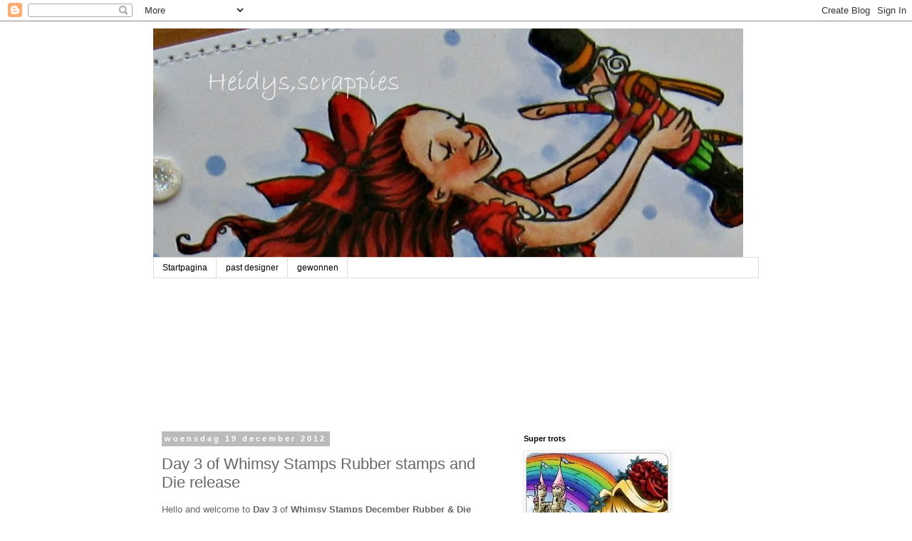

--- FILE ---
content_type: text/html; charset=UTF-8
request_url: https://heidysscrappies.blogspot.com/2012/12/day-3-of-whimsy-stamps-rubber-stamps.html?showComment=1355968293550
body_size: 28973
content:
<!DOCTYPE html>
<html class='v2' dir='ltr' lang='nl'>
<head>
<link href='https://www.blogger.com/static/v1/widgets/335934321-css_bundle_v2.css' rel='stylesheet' type='text/css'/>
<meta content='width=1100' name='viewport'/>
<meta content='text/html; charset=UTF-8' http-equiv='Content-Type'/>
<meta content='blogger' name='generator'/>
<link href='https://heidysscrappies.blogspot.com/favicon.ico' rel='icon' type='image/x-icon'/>
<link href='http://heidysscrappies.blogspot.com/2012/12/day-3-of-whimsy-stamps-rubber-stamps.html' rel='canonical'/>
<link rel="alternate" type="application/atom+xml" title="heidys,scrappies - Atom" href="https://heidysscrappies.blogspot.com/feeds/posts/default" />
<link rel="alternate" type="application/rss+xml" title="heidys,scrappies - RSS" href="https://heidysscrappies.blogspot.com/feeds/posts/default?alt=rss" />
<link rel="service.post" type="application/atom+xml" title="heidys,scrappies - Atom" href="https://www.blogger.com/feeds/7675404069576517247/posts/default" />

<link rel="alternate" type="application/atom+xml" title="heidys,scrappies - Atom" href="https://heidysscrappies.blogspot.com/feeds/5568122463827821401/comments/default" />
<!--Can't find substitution for tag [blog.ieCssRetrofitLinks]-->
<link href='https://blogger.googleusercontent.com/img/b/R29vZ2xl/AVvXsEiKsjRI0Fl5DizZiUcrL6tyhacjB5_tmrcUPhVnGoTrdFc-PL9ovBeO5i_KuY-iLO5f3YoBskYqO6QVmbKuFWBpLTFla3x5_Zkz8xtN288Vg2NWFTI5BjDB3B-xAIGWeNbsVXnt7KWdlj9D/s400/IMG_1576kopie.jpg' rel='image_src'/>
<meta content='http://heidysscrappies.blogspot.com/2012/12/day-3-of-whimsy-stamps-rubber-stamps.html' property='og:url'/>
<meta content='Day 3 of Whimsy Stamps Rubber stamps and Die release' property='og:title'/>
<meta content='Hello and welcome to Day 3  of Whimsy Stamps December Rubber &amp; Die Release Showcase !     On Monday (17 December) Whimsy Stamps  released th...' property='og:description'/>
<meta content='https://blogger.googleusercontent.com/img/b/R29vZ2xl/AVvXsEiKsjRI0Fl5DizZiUcrL6tyhacjB5_tmrcUPhVnGoTrdFc-PL9ovBeO5i_KuY-iLO5f3YoBskYqO6QVmbKuFWBpLTFla3x5_Zkz8xtN288Vg2NWFTI5BjDB3B-xAIGWeNbsVXnt7KWdlj9D/w1200-h630-p-k-no-nu/IMG_1576kopie.jpg' property='og:image'/>
<title>heidys,scrappies: Day 3 of Whimsy Stamps Rubber stamps and Die release</title>
<style id='page-skin-1' type='text/css'><!--
/*
-----------------------------------------------
Blogger Template Style
Name:     Simple
Designer: Blogger
URL:      www.blogger.com
----------------------------------------------- */
/* Content
----------------------------------------------- */
body {
font: normal normal 12px 'Trebuchet MS', Trebuchet, Verdana, sans-serif;
color: #666666;
background: #ffffff none repeat scroll top left;
padding: 0 0 0 0;
}
html body .region-inner {
min-width: 0;
max-width: 100%;
width: auto;
}
h2 {
font-size: 22px;
}
a:link {
text-decoration:none;
color: #2288bb;
}
a:visited {
text-decoration:none;
color: #888888;
}
a:hover {
text-decoration:underline;
color: #33aaff;
}
.body-fauxcolumn-outer .fauxcolumn-inner {
background: transparent none repeat scroll top left;
_background-image: none;
}
.body-fauxcolumn-outer .cap-top {
position: absolute;
z-index: 1;
height: 400px;
width: 100%;
}
.body-fauxcolumn-outer .cap-top .cap-left {
width: 100%;
background: transparent none repeat-x scroll top left;
_background-image: none;
}
.content-outer {
-moz-box-shadow: 0 0 0 rgba(0, 0, 0, .15);
-webkit-box-shadow: 0 0 0 rgba(0, 0, 0, .15);
-goog-ms-box-shadow: 0 0 0 #333333;
box-shadow: 0 0 0 rgba(0, 0, 0, .15);
margin-bottom: 1px;
}
.content-inner {
padding: 10px 40px;
}
.content-inner {
background-color: #ffffff;
}
/* Header
----------------------------------------------- */
.header-outer {
background: transparent none repeat-x scroll 0 -400px;
_background-image: none;
}
.Header h1 {
font: normal normal 40px 'Trebuchet MS',Trebuchet,Verdana,sans-serif;
color: #000000;
text-shadow: 0 0 0 rgba(0, 0, 0, .2);
}
.Header h1 a {
color: #000000;
}
.Header .description {
font-size: 18px;
color: #000000;
}
.header-inner .Header .titlewrapper {
padding: 22px 0;
}
.header-inner .Header .descriptionwrapper {
padding: 0 0;
}
/* Tabs
----------------------------------------------- */
.tabs-inner .section:first-child {
border-top: 0 solid #dddddd;
}
.tabs-inner .section:first-child ul {
margin-top: -1px;
border-top: 1px solid #dddddd;
border-left: 1px solid #dddddd;
border-right: 1px solid #dddddd;
}
.tabs-inner .widget ul {
background: transparent none repeat-x scroll 0 -800px;
_background-image: none;
border-bottom: 1px solid #dddddd;
margin-top: 0;
margin-left: -30px;
margin-right: -30px;
}
.tabs-inner .widget li a {
display: inline-block;
padding: .6em 1em;
font: normal normal 12px 'Trebuchet MS', Trebuchet, Verdana, sans-serif;
color: #000000;
border-left: 1px solid #ffffff;
border-right: 1px solid #dddddd;
}
.tabs-inner .widget li:first-child a {
border-left: none;
}
.tabs-inner .widget li.selected a, .tabs-inner .widget li a:hover {
color: #000000;
background-color: #eeeeee;
text-decoration: none;
}
/* Columns
----------------------------------------------- */
.main-outer {
border-top: 0 solid transparent;
}
.fauxcolumn-left-outer .fauxcolumn-inner {
border-right: 1px solid transparent;
}
.fauxcolumn-right-outer .fauxcolumn-inner {
border-left: 1px solid transparent;
}
/* Headings
----------------------------------------------- */
div.widget > h2,
div.widget h2.title {
margin: 0 0 1em 0;
font: normal bold 11px 'Trebuchet MS',Trebuchet,Verdana,sans-serif;
color: #000000;
}
/* Widgets
----------------------------------------------- */
.widget .zippy {
color: #999999;
text-shadow: 2px 2px 1px rgba(0, 0, 0, .1);
}
.widget .popular-posts ul {
list-style: none;
}
/* Posts
----------------------------------------------- */
h2.date-header {
font: normal bold 11px Arial, Tahoma, Helvetica, FreeSans, sans-serif;
}
.date-header span {
background-color: #bbbbbb;
color: #ffffff;
padding: 0.4em;
letter-spacing: 3px;
margin: inherit;
}
.main-inner {
padding-top: 35px;
padding-bottom: 65px;
}
.main-inner .column-center-inner {
padding: 0 0;
}
.main-inner .column-center-inner .section {
margin: 0 1em;
}
.post {
margin: 0 0 45px 0;
}
h3.post-title, .comments h4 {
font: normal normal 22px 'Trebuchet MS',Trebuchet,Verdana,sans-serif;
margin: .75em 0 0;
}
.post-body {
font-size: 110%;
line-height: 1.4;
position: relative;
}
.post-body img, .post-body .tr-caption-container, .Profile img, .Image img,
.BlogList .item-thumbnail img {
padding: 2px;
background: #ffffff;
border: 1px solid #eeeeee;
-moz-box-shadow: 1px 1px 5px rgba(0, 0, 0, .1);
-webkit-box-shadow: 1px 1px 5px rgba(0, 0, 0, .1);
box-shadow: 1px 1px 5px rgba(0, 0, 0, .1);
}
.post-body img, .post-body .tr-caption-container {
padding: 5px;
}
.post-body .tr-caption-container {
color: #666666;
}
.post-body .tr-caption-container img {
padding: 0;
background: transparent;
border: none;
-moz-box-shadow: 0 0 0 rgba(0, 0, 0, .1);
-webkit-box-shadow: 0 0 0 rgba(0, 0, 0, .1);
box-shadow: 0 0 0 rgba(0, 0, 0, .1);
}
.post-header {
margin: 0 0 1.5em;
line-height: 1.6;
font-size: 90%;
}
.post-footer {
margin: 20px -2px 0;
padding: 5px 10px;
color: #666666;
background-color: #eeeeee;
border-bottom: 1px solid #eeeeee;
line-height: 1.6;
font-size: 90%;
}
#comments .comment-author {
padding-top: 1.5em;
border-top: 1px solid transparent;
background-position: 0 1.5em;
}
#comments .comment-author:first-child {
padding-top: 0;
border-top: none;
}
.avatar-image-container {
margin: .2em 0 0;
}
#comments .avatar-image-container img {
border: 1px solid #eeeeee;
}
/* Comments
----------------------------------------------- */
.comments .comments-content .icon.blog-author {
background-repeat: no-repeat;
background-image: url([data-uri]);
}
.comments .comments-content .loadmore a {
border-top: 1px solid #999999;
border-bottom: 1px solid #999999;
}
.comments .comment-thread.inline-thread {
background-color: #eeeeee;
}
.comments .continue {
border-top: 2px solid #999999;
}
/* Accents
---------------------------------------------- */
.section-columns td.columns-cell {
border-left: 1px solid transparent;
}
.blog-pager {
background: transparent url(//www.blogblog.com/1kt/simple/paging_dot.png) repeat-x scroll top center;
}
.blog-pager-older-link, .home-link,
.blog-pager-newer-link {
background-color: #ffffff;
padding: 5px;
}
.footer-outer {
border-top: 1px dashed #bbbbbb;
}
/* Mobile
----------------------------------------------- */
body.mobile  {
background-size: auto;
}
.mobile .body-fauxcolumn-outer {
background: transparent none repeat scroll top left;
}
.mobile .body-fauxcolumn-outer .cap-top {
background-size: 100% auto;
}
.mobile .content-outer {
-webkit-box-shadow: 0 0 3px rgba(0, 0, 0, .15);
box-shadow: 0 0 3px rgba(0, 0, 0, .15);
}
.mobile .tabs-inner .widget ul {
margin-left: 0;
margin-right: 0;
}
.mobile .post {
margin: 0;
}
.mobile .main-inner .column-center-inner .section {
margin: 0;
}
.mobile .date-header span {
padding: 0.1em 10px;
margin: 0 -10px;
}
.mobile h3.post-title {
margin: 0;
}
.mobile .blog-pager {
background: transparent none no-repeat scroll top center;
}
.mobile .footer-outer {
border-top: none;
}
.mobile .main-inner, .mobile .footer-inner {
background-color: #ffffff;
}
.mobile-index-contents {
color: #666666;
}
.mobile-link-button {
background-color: #2288bb;
}
.mobile-link-button a:link, .mobile-link-button a:visited {
color: #ffffff;
}
.mobile .tabs-inner .section:first-child {
border-top: none;
}
.mobile .tabs-inner .PageList .widget-content {
background-color: #eeeeee;
color: #000000;
border-top: 1px solid #dddddd;
border-bottom: 1px solid #dddddd;
}
.mobile .tabs-inner .PageList .widget-content .pagelist-arrow {
border-left: 1px solid #dddddd;
}

--></style>
<style id='template-skin-1' type='text/css'><!--
body {
min-width: 930px;
}
.content-outer, .content-fauxcolumn-outer, .region-inner {
min-width: 930px;
max-width: 930px;
_width: 930px;
}
.main-inner .columns {
padding-left: 0px;
padding-right: 360px;
}
.main-inner .fauxcolumn-center-outer {
left: 0px;
right: 360px;
/* IE6 does not respect left and right together */
_width: expression(this.parentNode.offsetWidth -
parseInt("0px") -
parseInt("360px") + 'px');
}
.main-inner .fauxcolumn-left-outer {
width: 0px;
}
.main-inner .fauxcolumn-right-outer {
width: 360px;
}
.main-inner .column-left-outer {
width: 0px;
right: 100%;
margin-left: -0px;
}
.main-inner .column-right-outer {
width: 360px;
margin-right: -360px;
}
#layout {
min-width: 0;
}
#layout .content-outer {
min-width: 0;
width: 800px;
}
#layout .region-inner {
min-width: 0;
width: auto;
}
body#layout div.add_widget {
padding: 8px;
}
body#layout div.add_widget a {
margin-left: 32px;
}
--></style>
<link href='https://www.blogger.com/dyn-css/authorization.css?targetBlogID=7675404069576517247&amp;zx=8b2f79db-d5cd-4235-8042-c42475399a38' media='none' onload='if(media!=&#39;all&#39;)media=&#39;all&#39;' rel='stylesheet'/><noscript><link href='https://www.blogger.com/dyn-css/authorization.css?targetBlogID=7675404069576517247&amp;zx=8b2f79db-d5cd-4235-8042-c42475399a38' rel='stylesheet'/></noscript>
<meta name='google-adsense-platform-account' content='ca-host-pub-1556223355139109'/>
<meta name='google-adsense-platform-domain' content='blogspot.com'/>

</head>
<body class='loading variant-simplysimple'>
<div class='navbar section' id='navbar' name='Navbar'><div class='widget Navbar' data-version='1' id='Navbar1'><script type="text/javascript">
    function setAttributeOnload(object, attribute, val) {
      if(window.addEventListener) {
        window.addEventListener('load',
          function(){ object[attribute] = val; }, false);
      } else {
        window.attachEvent('onload', function(){ object[attribute] = val; });
      }
    }
  </script>
<div id="navbar-iframe-container"></div>
<script type="text/javascript" src="https://apis.google.com/js/platform.js"></script>
<script type="text/javascript">
      gapi.load("gapi.iframes:gapi.iframes.style.bubble", function() {
        if (gapi.iframes && gapi.iframes.getContext) {
          gapi.iframes.getContext().openChild({
              url: 'https://www.blogger.com/navbar/7675404069576517247?po\x3d5568122463827821401\x26origin\x3dhttps://heidysscrappies.blogspot.com',
              where: document.getElementById("navbar-iframe-container"),
              id: "navbar-iframe"
          });
        }
      });
    </script><script type="text/javascript">
(function() {
var script = document.createElement('script');
script.type = 'text/javascript';
script.src = '//pagead2.googlesyndication.com/pagead/js/google_top_exp.js';
var head = document.getElementsByTagName('head')[0];
if (head) {
head.appendChild(script);
}})();
</script>
</div></div>
<div class='body-fauxcolumns'>
<div class='fauxcolumn-outer body-fauxcolumn-outer'>
<div class='cap-top'>
<div class='cap-left'></div>
<div class='cap-right'></div>
</div>
<div class='fauxborder-left'>
<div class='fauxborder-right'></div>
<div class='fauxcolumn-inner'>
</div>
</div>
<div class='cap-bottom'>
<div class='cap-left'></div>
<div class='cap-right'></div>
</div>
</div>
</div>
<div class='content'>
<div class='content-fauxcolumns'>
<div class='fauxcolumn-outer content-fauxcolumn-outer'>
<div class='cap-top'>
<div class='cap-left'></div>
<div class='cap-right'></div>
</div>
<div class='fauxborder-left'>
<div class='fauxborder-right'></div>
<div class='fauxcolumn-inner'>
</div>
</div>
<div class='cap-bottom'>
<div class='cap-left'></div>
<div class='cap-right'></div>
</div>
</div>
</div>
<div class='content-outer'>
<div class='content-cap-top cap-top'>
<div class='cap-left'></div>
<div class='cap-right'></div>
</div>
<div class='fauxborder-left content-fauxborder-left'>
<div class='fauxborder-right content-fauxborder-right'></div>
<div class='content-inner'>
<header>
<div class='header-outer'>
<div class='header-cap-top cap-top'>
<div class='cap-left'></div>
<div class='cap-right'></div>
</div>
<div class='fauxborder-left header-fauxborder-left'>
<div class='fauxborder-right header-fauxborder-right'></div>
<div class='region-inner header-inner'>
<div class='header section' id='header' name='Koptekst'><div class='widget Header' data-version='1' id='Header1'>
<div id='header-inner'>
<a href='https://heidysscrappies.blogspot.com/' style='display: block'>
<img alt='heidys,scrappies' height='322px; ' id='Header1_headerimg' src='https://blogger.googleusercontent.com/img/b/R29vZ2xl/AVvXsEjqqoyJ8rDNNuGNbYGWh9AsNkEbHB2qT6MNSU5sw9HI_v-ipAGS1LUGgfyYPPrq3egsQoVXu1ZlwnqoYCYFWsIxPgA5up1jRTTZz7ns0uyVdE_CI57szfv2qul048XtJFZvS8QDkeQsRoA5/s1600/Banner.jpg' style='display: block' width='828px; '/>
</a>
</div>
</div></div>
</div>
</div>
<div class='header-cap-bottom cap-bottom'>
<div class='cap-left'></div>
<div class='cap-right'></div>
</div>
</div>
</header>
<div class='tabs-outer'>
<div class='tabs-cap-top cap-top'>
<div class='cap-left'></div>
<div class='cap-right'></div>
</div>
<div class='fauxborder-left tabs-fauxborder-left'>
<div class='fauxborder-right tabs-fauxborder-right'></div>
<div class='region-inner tabs-inner'>
<div class='tabs section' id='crosscol' name='Alle kolommen'><div class='widget PageList' data-version='1' id='PageList1'>
<h2>Pagina's</h2>
<div class='widget-content'>
<ul>
<li>
<a href='https://heidysscrappies.blogspot.com/'>Startpagina</a>
</li>
<li>
<a href='https://heidysscrappies.blogspot.com/p/past-designer.html'>past designer</a>
</li>
<li>
<a href='https://heidysscrappies.blogspot.com/p/gewonnen.html'>gewonnen</a>
</li>
</ul>
<div class='clear'></div>
</div>
</div><div class='widget Followers' data-version='1' id='Followers1'>
<h2 class='title'>Volgers</h2>
<div class='widget-content'>
<div id='Followers1-wrapper'>
<div style='margin-right:2px;'>
<div><script type="text/javascript" src="https://apis.google.com/js/platform.js"></script>
<div id="followers-iframe-container"></div>
<script type="text/javascript">
    window.followersIframe = null;
    function followersIframeOpen(url) {
      gapi.load("gapi.iframes", function() {
        if (gapi.iframes && gapi.iframes.getContext) {
          window.followersIframe = gapi.iframes.getContext().openChild({
            url: url,
            where: document.getElementById("followers-iframe-container"),
            messageHandlersFilter: gapi.iframes.CROSS_ORIGIN_IFRAMES_FILTER,
            messageHandlers: {
              '_ready': function(obj) {
                window.followersIframe.getIframeEl().height = obj.height;
              },
              'reset': function() {
                window.followersIframe.close();
                followersIframeOpen("https://www.blogger.com/followers/frame/7675404069576517247?colors\x3dCgt0cmFuc3BhcmVudBILdHJhbnNwYXJlbnQaByM2NjY2NjYiByMyMjg4YmIqByNmZmZmZmYyByMwMDAwMDA6ByM2NjY2NjZCByMyMjg4YmJKByM5OTk5OTlSByMyMjg4YmJaC3RyYW5zcGFyZW50\x26pageSize\x3d21\x26hl\x3dnl\x26origin\x3dhttps://heidysscrappies.blogspot.com");
              },
              'open': function(url) {
                window.followersIframe.close();
                followersIframeOpen(url);
              }
            }
          });
        }
      });
    }
    followersIframeOpen("https://www.blogger.com/followers/frame/7675404069576517247?colors\x3dCgt0cmFuc3BhcmVudBILdHJhbnNwYXJlbnQaByM2NjY2NjYiByMyMjg4YmIqByNmZmZmZmYyByMwMDAwMDA6ByM2NjY2NjZCByMyMjg4YmJKByM5OTk5OTlSByMyMjg4YmJaC3RyYW5zcGFyZW50\x26pageSize\x3d21\x26hl\x3dnl\x26origin\x3dhttps://heidysscrappies.blogspot.com");
  </script></div>
</div>
</div>
<div class='clear'></div>
</div>
</div></div>
<div class='tabs no-items section' id='crosscol-overflow' name='Cross-Column 2'></div>
</div>
</div>
<div class='tabs-cap-bottom cap-bottom'>
<div class='cap-left'></div>
<div class='cap-right'></div>
</div>
</div>
<div class='main-outer'>
<div class='main-cap-top cap-top'>
<div class='cap-left'></div>
<div class='cap-right'></div>
</div>
<div class='fauxborder-left main-fauxborder-left'>
<div class='fauxborder-right main-fauxborder-right'></div>
<div class='region-inner main-inner'>
<div class='columns fauxcolumns'>
<div class='fauxcolumn-outer fauxcolumn-center-outer'>
<div class='cap-top'>
<div class='cap-left'></div>
<div class='cap-right'></div>
</div>
<div class='fauxborder-left'>
<div class='fauxborder-right'></div>
<div class='fauxcolumn-inner'>
</div>
</div>
<div class='cap-bottom'>
<div class='cap-left'></div>
<div class='cap-right'></div>
</div>
</div>
<div class='fauxcolumn-outer fauxcolumn-left-outer'>
<div class='cap-top'>
<div class='cap-left'></div>
<div class='cap-right'></div>
</div>
<div class='fauxborder-left'>
<div class='fauxborder-right'></div>
<div class='fauxcolumn-inner'>
</div>
</div>
<div class='cap-bottom'>
<div class='cap-left'></div>
<div class='cap-right'></div>
</div>
</div>
<div class='fauxcolumn-outer fauxcolumn-right-outer'>
<div class='cap-top'>
<div class='cap-left'></div>
<div class='cap-right'></div>
</div>
<div class='fauxborder-left'>
<div class='fauxborder-right'></div>
<div class='fauxcolumn-inner'>
</div>
</div>
<div class='cap-bottom'>
<div class='cap-left'></div>
<div class='cap-right'></div>
</div>
</div>
<!-- corrects IE6 width calculation -->
<div class='columns-inner'>
<div class='column-center-outer'>
<div class='column-center-inner'>
<div class='main section' id='main' name='Algemeen'><div class='widget Blog' data-version='1' id='Blog1'>
<div class='blog-posts hfeed'>

          <div class="date-outer">
        
<h2 class='date-header'><span>woensdag 19 december 2012</span></h2>

          <div class="date-posts">
        
<div class='post-outer'>
<div class='post hentry uncustomized-post-template' itemprop='blogPost' itemscope='itemscope' itemtype='http://schema.org/BlogPosting'>
<meta content='https://blogger.googleusercontent.com/img/b/R29vZ2xl/AVvXsEiKsjRI0Fl5DizZiUcrL6tyhacjB5_tmrcUPhVnGoTrdFc-PL9ovBeO5i_KuY-iLO5f3YoBskYqO6QVmbKuFWBpLTFla3x5_Zkz8xtN288Vg2NWFTI5BjDB3B-xAIGWeNbsVXnt7KWdlj9D/s400/IMG_1576kopie.jpg' itemprop='image_url'/>
<meta content='7675404069576517247' itemprop='blogId'/>
<meta content='5568122463827821401' itemprop='postId'/>
<a name='5568122463827821401'></a>
<h3 class='post-title entry-title' itemprop='name'>
Day 3 of Whimsy Stamps Rubber stamps and Die release
</h3>
<div class='post-header'>
<div class='post-header-line-1'></div>
</div>
<div class='post-body entry-content' id='post-body-5568122463827821401' itemprop='description articleBody'>
Hello and welcome to <b>Day 3</b> of <b>Whimsy Stamps December Rubber &amp; Die Release Showcase</b>!<br />
&nbsp;

On Monday (17 December) <a href="http://whimsystamps.com/">Whimsy Stamps</a> released this month's new rubber designs, Shapeology dies, Whimsy Designer Paper packs, Shape EZ templates and *new* Whimsy Prints pre-coloured toppers. <br />
From then until 23 December the Whimsy Stamps DT and Special Guests are showcasing these fabulous new goodies with a <b>daily mini blog hop</b> and I am part of today&#8217;s hop!<br />
<br />
<br />
For my card today I used <br />
<a href="http://www.whimsystamps.com/index.php?main_page=product_info&amp;cPath=19_5&amp;products_id=2215&amp;zenid=61ls8ip61l3usscncmunn3sei5">Spread Love</a> by Crissy Armstrong<br />

<a href="http://www.whimsystamps.com/index.php?main_page=product_info&amp;cPath=30&amp;products_id=1654&amp;zenid=1e9jjdv61mdjvs0uhui2lddf70">Corner Die Set</a>
<br />
Papers are First Edition "Love letters"<br />

Handmade flowers<br />

Halfpearls
<br />
Charm<br />

Ribbon<br />

Sewing machine<br />

Copics
<br />
<br />

<br />
<div class="separator" style="clear: both; text-align: center;">
<a href="https://blogger.googleusercontent.com/img/b/R29vZ2xl/AVvXsEiKsjRI0Fl5DizZiUcrL6tyhacjB5_tmrcUPhVnGoTrdFc-PL9ovBeO5i_KuY-iLO5f3YoBskYqO6QVmbKuFWBpLTFla3x5_Zkz8xtN288Vg2NWFTI5BjDB3B-xAIGWeNbsVXnt7KWdlj9D/s1600/IMG_1576kopie.jpg" imageanchor="1" style="margin-left: 1em; margin-right: 1em;"><img border="0" height="399" src="https://blogger.googleusercontent.com/img/b/R29vZ2xl/AVvXsEiKsjRI0Fl5DizZiUcrL6tyhacjB5_tmrcUPhVnGoTrdFc-PL9ovBeO5i_KuY-iLO5f3YoBskYqO6QVmbKuFWBpLTFla3x5_Zkz8xtN288Vg2NWFTI5BjDB3B-xAIGWeNbsVXnt7KWdlj9D/s400/IMG_1576kopie.jpg" width="400" /></a></div>
<div class="separator" style="clear: both; text-align: center;">
&nbsp;</div>
<div class="separator" style="clear: both; text-align: center;">
&nbsp;</div>
<div class="separator" style="clear: both; text-align: center;">
<a href="https://blogger.googleusercontent.com/img/b/R29vZ2xl/AVvXsEjXSLO3cjdzAeAC9Hqh2FrJ5UHtiqaGyVeDsT862jCLSvlShheXyOa9SnmspSwW1hvvDr-P0NYIyyk4uU356GdBIIFlGFpde4LlESkuxsNDQmoeFN6uWH43s8JnbKAySeA7sjoljWAnft1y/s1600/IMG_1577kopie.jpg" imageanchor="1" style="margin-left: 1em; margin-right: 1em;"><img border="0" height="400" src="https://blogger.googleusercontent.com/img/b/R29vZ2xl/AVvXsEjXSLO3cjdzAeAC9Hqh2FrJ5UHtiqaGyVeDsT862jCLSvlShheXyOa9SnmspSwW1hvvDr-P0NYIyyk4uU356GdBIIFlGFpde4LlESkuxsNDQmoeFN6uWH43s8JnbKAySeA7sjoljWAnft1y/s400/IMG_1577kopie.jpg" width="399" /></a></div>
<div class="separator" style="clear: both; text-align: center;">
&nbsp;</div>
<div class="separator" style="clear: both; text-align: center;">
&nbsp;</div>
<br />
Each mini blog hop has a new release prize hidden somewhere along the way and you have <u>24hrs to enter each prize draw</u>.<br />
<br />

<br />
To be entered into today's mini blog hop prize draw, be sure to <u>leave a comment on ALL of the DT's posts listed below by 12.00PM EST tomorrow</u>.<br />
&nbsp;All winners will be announced on the <a href="http://whimsystamps.blogspot.com/">Whimsy blog</a> on 24 December.<br />
<br />


To take a peek at today's fabulous new release creations, please click on the links below...<br />
<br />

<a href="http://raindropechodesigns.blogspot.com/">Ann Vento</a>
<br />
<a href="http://bevscrafts.blogspot.com/">Bev Rochester</a>.....special guest<br />

<a href="http://livelaughstamp.blogspot.com/">Ellie Stover</a>
<br />
<a href="http://debbieeastmancardsimake.blogspot.com/">Debbie Eastman</a>
<br />
<a href="http://micheleroos-space.blogspot.com/">Michele Roos</a>
.....special guest<br />
<a href="http://heidysscrappies.blogspot.com/">Heidy Blom</a>.....me<br />
<br />



Remember that the entire new release is available to buy <b>right now</b> from the <a href="http://whimsystamps.com/store" target="_blank"><b>Whimsy Stamps store</b></a> along with all your Whimsy favourites.
<br />
<br />

<br />
<div style="border: 5px solid rgb(192, 0, 0); color: navy; line-height: 20px; margin: 0px; padding: 10px; text-align: center;">
If you would like to join us as our <b>Guest Designer for our February 2013 release</b> please go to our <a href="http://whimsystamps.blogspot.co.uk/p/guest-designer-contest.html"><b>Guest Designer Contest page</b></a> to read all about how to enter. Entries close at 12.00pm (EST) on Monday 24 December 2012.</div>
<br />
<br />
XXX Heidy
<div style='clear: both;'></div>
</div>
<div class='post-footer'>
<div class='post-footer-line post-footer-line-1'>
<span class='post-author vcard'>
Gepost door
<span class='fn' itemprop='author' itemscope='itemscope' itemtype='http://schema.org/Person'>
<meta content='https://www.blogger.com/profile/03940015858217961014' itemprop='url'/>
<a class='g-profile' href='https://www.blogger.com/profile/03940015858217961014' rel='author' title='author profile'>
<span itemprop='name'>heidy</span>
</a>
</span>
</span>
<span class='post-timestamp'>
op
<meta content='http://heidysscrappies.blogspot.com/2012/12/day-3-of-whimsy-stamps-rubber-stamps.html' itemprop='url'/>
<a class='timestamp-link' href='https://heidysscrappies.blogspot.com/2012/12/day-3-of-whimsy-stamps-rubber-stamps.html' rel='bookmark' title='permanent link'><abbr class='published' itemprop='datePublished' title='2012-12-19T18:00:00+01:00'>18:00</abbr></a>
</span>
<span class='post-comment-link'>
</span>
<span class='post-icons'>
<span class='item-control blog-admin pid-90066247'>
<a href='https://www.blogger.com/post-edit.g?blogID=7675404069576517247&postID=5568122463827821401&from=pencil' title='Post bewerken'>
<img alt='' class='icon-action' height='18' src='https://resources.blogblog.com/img/icon18_edit_allbkg.gif' width='18'/>
</a>
</span>
</span>
<div class='post-share-buttons goog-inline-block'>
<a class='goog-inline-block share-button sb-email' href='https://www.blogger.com/share-post.g?blogID=7675404069576517247&postID=5568122463827821401&target=email' target='_blank' title='Dit e-mailen
'><span class='share-button-link-text'>Dit e-mailen
</span></a><a class='goog-inline-block share-button sb-blog' href='https://www.blogger.com/share-post.g?blogID=7675404069576517247&postID=5568122463827821401&target=blog' onclick='window.open(this.href, "_blank", "height=270,width=475"); return false;' target='_blank' title='Dit bloggen!'><span class='share-button-link-text'>Dit bloggen!</span></a><a class='goog-inline-block share-button sb-twitter' href='https://www.blogger.com/share-post.g?blogID=7675404069576517247&postID=5568122463827821401&target=twitter' target='_blank' title='Delen via X'><span class='share-button-link-text'>Delen via X</span></a><a class='goog-inline-block share-button sb-facebook' href='https://www.blogger.com/share-post.g?blogID=7675404069576517247&postID=5568122463827821401&target=facebook' onclick='window.open(this.href, "_blank", "height=430,width=640"); return false;' target='_blank' title='Delen op Facebook'><span class='share-button-link-text'>Delen op Facebook</span></a><a class='goog-inline-block share-button sb-pinterest' href='https://www.blogger.com/share-post.g?blogID=7675404069576517247&postID=5568122463827821401&target=pinterest' target='_blank' title='Delen op Pinterest'><span class='share-button-link-text'>Delen op Pinterest</span></a>
</div>
</div>
<div class='post-footer-line post-footer-line-2'>
<span class='post-labels'>
</span>
</div>
<div class='post-footer-line post-footer-line-3'>
<span class='post-location'>
</span>
</div>
</div>
</div>
<div class='comments' id='comments'>
<a name='comments'></a>
<h4>46 opmerkingen:</h4>
<div id='Blog1_comments-block-wrapper'>
<dl class='avatar-comment-indent' id='comments-block'>
<dt class='comment-author ' id='c5237104967043140050'>
<a name='c5237104967043140050'></a>
<div class="avatar-image-container avatar-stock"><span dir="ltr"><a href="https://www.blogger.com/profile/10752791571443297095" target="" rel="nofollow" onclick="" class="avatar-hovercard" id="av-5237104967043140050-10752791571443297095"><img src="//www.blogger.com/img/blogger_logo_round_35.png" width="35" height="35" alt="" title="theCook">

</a></span></div>
<a href='https://www.blogger.com/profile/10752791571443297095' rel='nofollow'>theCook</a>
zei
</dt>
<dd class='comment-body' id='Blog1_cmt-5237104967043140050'>
<p>
She&#39;s lovely and I love how you colored her.
</p>
</dd>
<dd class='comment-footer'>
<span class='comment-timestamp'>
<a href='https://heidysscrappies.blogspot.com/2012/12/day-3-of-whimsy-stamps-rubber-stamps.html?showComment=1355937228643#c5237104967043140050' title='comment permalink'>
19 december 2012 om 18:13
</a>
<span class='item-control blog-admin pid-259713289'>
<a class='comment-delete' href='https://www.blogger.com/comment/delete/7675404069576517247/5237104967043140050' title='Reactie verwijderen'>
<img src='https://resources.blogblog.com/img/icon_delete13.gif'/>
</a>
</span>
</span>
</dd>
<dt class='comment-author ' id='c7056797512625287415'>
<a name='c7056797512625287415'></a>
<div class="avatar-image-container vcard"><span dir="ltr"><a href="https://www.blogger.com/profile/07792243847139941447" target="" rel="nofollow" onclick="" class="avatar-hovercard" id="av-7056797512625287415-07792243847139941447"><img src="https://resources.blogblog.com/img/blank.gif" width="35" height="35" class="delayLoad" style="display: none;" longdesc="//blogger.googleusercontent.com/img/b/R29vZ2xl/AVvXsEj00fbImzx9_h4qFBtrQ7KdHOJV_4Ey5J_XWSGAZOCMTAAr6G9ehok7dcyVNRgnUsnGNToiOsYDT7FR7utG2bVPXTTgKUvYf6DTqVFb2TQjaiBWJhPDK-i0EHZWyNCJ8A/s45-c/*" alt="" title="Gram&amp;#39;s Treasures">

<noscript><img src="//blogger.googleusercontent.com/img/b/R29vZ2xl/AVvXsEj00fbImzx9_h4qFBtrQ7KdHOJV_4Ey5J_XWSGAZOCMTAAr6G9ehok7dcyVNRgnUsnGNToiOsYDT7FR7utG2bVPXTTgKUvYf6DTqVFb2TQjaiBWJhPDK-i0EHZWyNCJ8A/s45-c/*" width="35" height="35" class="photo" alt=""></noscript></a></span></div>
<a href='https://www.blogger.com/profile/07792243847139941447' rel='nofollow'>Gram&#39;s Treasures</a>
zei
</dt>
<dd class='comment-body' id='Blog1_cmt-7056797512625287415'>
<p>
She&#39;s adorable, especially in those colours!  I love the spring theme to this months cards and images.  We can dream...<br />Joyce xx
</p>
</dd>
<dd class='comment-footer'>
<span class='comment-timestamp'>
<a href='https://heidysscrappies.blogspot.com/2012/12/day-3-of-whimsy-stamps-rubber-stamps.html?showComment=1355937397914#c7056797512625287415' title='comment permalink'>
19 december 2012 om 18:16
</a>
<span class='item-control blog-admin pid-1636472969'>
<a class='comment-delete' href='https://www.blogger.com/comment/delete/7675404069576517247/7056797512625287415' title='Reactie verwijderen'>
<img src='https://resources.blogblog.com/img/icon_delete13.gif'/>
</a>
</span>
</span>
</dd>
<dt class='comment-author ' id='c9071796826052414852'>
<a name='c9071796826052414852'></a>
<div class="avatar-image-container vcard"><span dir="ltr"><a href="https://www.blogger.com/profile/11742664269417361941" target="" rel="nofollow" onclick="" class="avatar-hovercard" id="av-9071796826052414852-11742664269417361941"><img src="https://resources.blogblog.com/img/blank.gif" width="15" height="20" class="delayLoad" style="display: none;" longdesc="//blogger.googleusercontent.com/img/b/R29vZ2xl/AVvXsEgmbPwPrKfVeZXKTbarkOIEnUti9GX7rh6R_JtpoFpQhicoV_kqDXClwwVLeVHnIwJRtzCKCyrJOt893wwigkhSKLBNlQ3KEWxbNbQ1lLvSuhyuUA_9p4oqStR37dLmsw/s20/*" alt="" title="Jane">

<noscript><img src="//blogger.googleusercontent.com/img/b/R29vZ2xl/AVvXsEgmbPwPrKfVeZXKTbarkOIEnUti9GX7rh6R_JtpoFpQhicoV_kqDXClwwVLeVHnIwJRtzCKCyrJOt893wwigkhSKLBNlQ3KEWxbNbQ1lLvSuhyuUA_9p4oqStR37dLmsw/s20/*" width="15" height="20" class="photo" alt=""></noscript></a></span></div>
<a href='https://www.blogger.com/profile/11742664269417361941' rel='nofollow'>Jane</a>
zei
</dt>
<dd class='comment-body' id='Blog1_cmt-9071796826052414852'>
<p>
Gorgeous card and colouring and I love those flowers<br />x
</p>
</dd>
<dd class='comment-footer'>
<span class='comment-timestamp'>
<a href='https://heidysscrappies.blogspot.com/2012/12/day-3-of-whimsy-stamps-rubber-stamps.html?showComment=1355937991341#c9071796826052414852' title='comment permalink'>
19 december 2012 om 18:26
</a>
<span class='item-control blog-admin pid-1596803611'>
<a class='comment-delete' href='https://www.blogger.com/comment/delete/7675404069576517247/9071796826052414852' title='Reactie verwijderen'>
<img src='https://resources.blogblog.com/img/icon_delete13.gif'/>
</a>
</span>
</span>
</dd>
<dt class='comment-author ' id='c8800480643058993675'>
<a name='c8800480643058993675'></a>
<div class="avatar-image-container vcard"><span dir="ltr"><a href="https://www.blogger.com/profile/03865138314240361789" target="" rel="nofollow" onclick="" class="avatar-hovercard" id="av-8800480643058993675-03865138314240361789"><img src="https://resources.blogblog.com/img/blank.gif" width="35" height="35" class="delayLoad" style="display: none;" longdesc="//blogger.googleusercontent.com/img/b/R29vZ2xl/AVvXsEjvF3RoJnBpGArc8dlSHuLjyhRtjIelE6ya0bmxxOvRZzVm6CVZVCRBA58NWPKwgNopkj74MuCzUOWBp7-hleaqBGYiGjm0FHzZG0DOpCJbChJP-YiSGltv8f72C3J_Fw/s45-c/100_72231.jpg" alt="" title="Patty">

<noscript><img src="//blogger.googleusercontent.com/img/b/R29vZ2xl/AVvXsEjvF3RoJnBpGArc8dlSHuLjyhRtjIelE6ya0bmxxOvRZzVm6CVZVCRBA58NWPKwgNopkj74MuCzUOWBp7-hleaqBGYiGjm0FHzZG0DOpCJbChJP-YiSGltv8f72C3J_Fw/s45-c/100_72231.jpg" width="35" height="35" class="photo" alt=""></noscript></a></span></div>
<a href='https://www.blogger.com/profile/03865138314240361789' rel='nofollow'>Patty</a>
zei
</dt>
<dd class='comment-body' id='Blog1_cmt-8800480643058993675'>
<p>
Wow...this is beautiful..love your colors &amp; embellishments!
</p>
</dd>
<dd class='comment-footer'>
<span class='comment-timestamp'>
<a href='https://heidysscrappies.blogspot.com/2012/12/day-3-of-whimsy-stamps-rubber-stamps.html?showComment=1355938113499#c8800480643058993675' title='comment permalink'>
19 december 2012 om 18:28
</a>
<span class='item-control blog-admin pid-1871998924'>
<a class='comment-delete' href='https://www.blogger.com/comment/delete/7675404069576517247/8800480643058993675' title='Reactie verwijderen'>
<img src='https://resources.blogblog.com/img/icon_delete13.gif'/>
</a>
</span>
</span>
</dd>
<dt class='comment-author ' id='c7719568061137938457'>
<a name='c7719568061137938457'></a>
<div class="avatar-image-container vcard"><span dir="ltr"><a href="https://www.blogger.com/profile/17040865632140025960" target="" rel="nofollow" onclick="" class="avatar-hovercard" id="av-7719568061137938457-17040865632140025960"><img src="https://resources.blogblog.com/img/blank.gif" width="35" height="35" class="delayLoad" style="display: none;" longdesc="//blogger.googleusercontent.com/img/b/R29vZ2xl/AVvXsEiUCXvyMxEfXG18VpJqP7xFE_0xNI-u4KuipOP9BudBPsy_ExlBr7yZoRDj7wCicdi3VRPzuN0cMCo0SyFNEZ3QWLJJAOPvyiOX8fnI9QH-eXrO1NPA5Y-CCMa0EjzXczs/s45-c/*" alt="" title="Sue">

<noscript><img src="//blogger.googleusercontent.com/img/b/R29vZ2xl/AVvXsEiUCXvyMxEfXG18VpJqP7xFE_0xNI-u4KuipOP9BudBPsy_ExlBr7yZoRDj7wCicdi3VRPzuN0cMCo0SyFNEZ3QWLJJAOPvyiOX8fnI9QH-eXrO1NPA5Y-CCMa0EjzXczs/s45-c/*" width="35" height="35" class="photo" alt=""></noscript></a></span></div>
<a href='https://www.blogger.com/profile/17040865632140025960' rel='nofollow'>Sue</a>
zei
</dt>
<dd class='comment-body' id='Blog1_cmt-7719568061137938457'>
<p>
This is gorgeous Heidy. I love the pretty image and your colouring is fabulous. The flowers and ribbon are so beautiful too.<br /><br />Hugs Sue
</p>
</dd>
<dd class='comment-footer'>
<span class='comment-timestamp'>
<a href='https://heidysscrappies.blogspot.com/2012/12/day-3-of-whimsy-stamps-rubber-stamps.html?showComment=1355938125697#c7719568061137938457' title='comment permalink'>
19 december 2012 om 18:28
</a>
<span class='item-control blog-admin pid-780015799'>
<a class='comment-delete' href='https://www.blogger.com/comment/delete/7675404069576517247/7719568061137938457' title='Reactie verwijderen'>
<img src='https://resources.blogblog.com/img/icon_delete13.gif'/>
</a>
</span>
</span>
</dd>
<dt class='comment-author ' id='c5404413747213093423'>
<a name='c5404413747213093423'></a>
<div class="avatar-image-container vcard"><span dir="ltr"><a href="https://www.blogger.com/profile/01620846696243648452" target="" rel="nofollow" onclick="" class="avatar-hovercard" id="av-5404413747213093423-01620846696243648452"><img src="https://resources.blogblog.com/img/blank.gif" width="35" height="35" class="delayLoad" style="display: none;" longdesc="//blogger.googleusercontent.com/img/b/R29vZ2xl/AVvXsEgfnpevmIzBmHgKYapooBxwiVRaWxgcoc0ShbIe1pYFbHIKXkSJ1pTM5qheyq4BNEaQ2wJomPMifEi0w3upHMMY4BwqUeb3wqjyA0BQHL5f0PyjLszWFiDOdGA1DqephXs/s45-c/1.jpg" alt="" title="Ardilla">

<noscript><img src="//blogger.googleusercontent.com/img/b/R29vZ2xl/AVvXsEgfnpevmIzBmHgKYapooBxwiVRaWxgcoc0ShbIe1pYFbHIKXkSJ1pTM5qheyq4BNEaQ2wJomPMifEi0w3upHMMY4BwqUeb3wqjyA0BQHL5f0PyjLszWFiDOdGA1DqephXs/s45-c/1.jpg" width="35" height="35" class="photo" alt=""></noscript></a></span></div>
<a href='https://www.blogger.com/profile/01620846696243648452' rel='nofollow'>Ardilla</a>
zei
</dt>
<dd class='comment-body' id='Blog1_cmt-5404413747213093423'>
<p>
Beautiful card, love the flowers, the bow and that corner... :)
</p>
</dd>
<dd class='comment-footer'>
<span class='comment-timestamp'>
<a href='https://heidysscrappies.blogspot.com/2012/12/day-3-of-whimsy-stamps-rubber-stamps.html?showComment=1355938249028#c5404413747213093423' title='comment permalink'>
19 december 2012 om 18:30
</a>
<span class='item-control blog-admin pid-2065020271'>
<a class='comment-delete' href='https://www.blogger.com/comment/delete/7675404069576517247/5404413747213093423' title='Reactie verwijderen'>
<img src='https://resources.blogblog.com/img/icon_delete13.gif'/>
</a>
</span>
</span>
</dd>
<dt class='comment-author ' id='c2483634929507428045'>
<a name='c2483634929507428045'></a>
<div class="avatar-image-container avatar-stock"><span dir="ltr"><a href="https://www.blogger.com/profile/17807526396934310678" target="" rel="nofollow" onclick="" class="avatar-hovercard" id="av-2483634929507428045-17807526396934310678"><img src="//www.blogger.com/img/blogger_logo_round_35.png" width="35" height="35" alt="" title="Sabrina">

</a></span></div>
<a href='https://www.blogger.com/profile/17807526396934310678' rel='nofollow'>Sabrina</a>
zei
</dt>
<dd class='comment-body' id='Blog1_cmt-2483634929507428045'>
<p>
Gorgeous card and the embellishments are just perfect!<br /><br /><br />Sabrina
</p>
</dd>
<dd class='comment-footer'>
<span class='comment-timestamp'>
<a href='https://heidysscrappies.blogspot.com/2012/12/day-3-of-whimsy-stamps-rubber-stamps.html?showComment=1355939499904#c2483634929507428045' title='comment permalink'>
19 december 2012 om 18:51
</a>
<span class='item-control blog-admin pid-2062519607'>
<a class='comment-delete' href='https://www.blogger.com/comment/delete/7675404069576517247/2483634929507428045' title='Reactie verwijderen'>
<img src='https://resources.blogblog.com/img/icon_delete13.gif'/>
</a>
</span>
</span>
</dd>
<dt class='comment-author ' id='c421204575397827150'>
<a name='c421204575397827150'></a>
<div class="avatar-image-container vcard"><span dir="ltr"><a href="https://www.blogger.com/profile/18148443292391564158" target="" rel="nofollow" onclick="" class="avatar-hovercard" id="av-421204575397827150-18148443292391564158"><img src="https://resources.blogblog.com/img/blank.gif" width="35" height="35" class="delayLoad" style="display: none;" longdesc="//blogger.googleusercontent.com/img/b/R29vZ2xl/AVvXsEjTXMAc64VN2s31XzkAuAa8nUgbfvbjnV9UmV-RJ2aHYazPktoY5JfGq7YPdkdouphSIdwD_JhjP_1j0da_ptxxSP4A1mCSANKa6kqH_FuoJnn1QvmUTUcT28e7-eLssg/s45-c/bij+mama2.jpg" alt="" title="Babette">

<noscript><img src="//blogger.googleusercontent.com/img/b/R29vZ2xl/AVvXsEjTXMAc64VN2s31XzkAuAa8nUgbfvbjnV9UmV-RJ2aHYazPktoY5JfGq7YPdkdouphSIdwD_JhjP_1j0da_ptxxSP4A1mCSANKa6kqH_FuoJnn1QvmUTUcT28e7-eLssg/s45-c/bij+mama2.jpg" width="35" height="35" class="photo" alt=""></noscript></a></span></div>
<a href='https://www.blogger.com/profile/18148443292391564158' rel='nofollow'>Babette</a>
zei
</dt>
<dd class='comment-body' id='Blog1_cmt-421204575397827150'>
<p>
Wat een geweldige kaart, mooie kleuren.<br />Groetjes Babette
</p>
</dd>
<dd class='comment-footer'>
<span class='comment-timestamp'>
<a href='https://heidysscrappies.blogspot.com/2012/12/day-3-of-whimsy-stamps-rubber-stamps.html?showComment=1355939870955#c421204575397827150' title='comment permalink'>
19 december 2012 om 18:57
</a>
<span class='item-control blog-admin pid-354215327'>
<a class='comment-delete' href='https://www.blogger.com/comment/delete/7675404069576517247/421204575397827150' title='Reactie verwijderen'>
<img src='https://resources.blogblog.com/img/icon_delete13.gif'/>
</a>
</span>
</span>
</dd>
<dt class='comment-author ' id='c6025525240519339293'>
<a name='c6025525240519339293'></a>
<div class="avatar-image-container avatar-stock"><span dir="ltr"><a href="https://www.blogger.com/profile/04561945226925455421" target="" rel="nofollow" onclick="" class="avatar-hovercard" id="av-6025525240519339293-04561945226925455421"><img src="//www.blogger.com/img/blogger_logo_round_35.png" width="35" height="35" alt="" title="Michele Duffy">

</a></span></div>
<a href='https://www.blogger.com/profile/04561945226925455421' rel='nofollow'>Michele Duffy</a>
zei
</dt>
<dd class='comment-body' id='Blog1_cmt-6025525240519339293'>
<p>
I love the pink and green colors, just lovely!
</p>
</dd>
<dd class='comment-footer'>
<span class='comment-timestamp'>
<a href='https://heidysscrappies.blogspot.com/2012/12/day-3-of-whimsy-stamps-rubber-stamps.html?showComment=1355939977043#c6025525240519339293' title='comment permalink'>
19 december 2012 om 18:59
</a>
<span class='item-control blog-admin pid-512851050'>
<a class='comment-delete' href='https://www.blogger.com/comment/delete/7675404069576517247/6025525240519339293' title='Reactie verwijderen'>
<img src='https://resources.blogblog.com/img/icon_delete13.gif'/>
</a>
</span>
</span>
</dd>
<dt class='comment-author ' id='c8381671353062830491'>
<a name='c8381671353062830491'></a>
<div class="avatar-image-container vcard"><span dir="ltr"><a href="https://www.blogger.com/profile/11528347590664285943" target="" rel="nofollow" onclick="" class="avatar-hovercard" id="av-8381671353062830491-11528347590664285943"><img src="https://resources.blogblog.com/img/blank.gif" width="35" height="35" class="delayLoad" style="display: none;" longdesc="//blogger.googleusercontent.com/img/b/R29vZ2xl/AVvXsEi7DBA7YZfC1kIY7wJtLdROlB3KUtKKwkwSuWVwkC_VLkE0P21YR1N39EVdTI_grAr-pmJfxi9M2dJufHkh_AOvSue_s-JcDU3h6MGgFmpEFC4TrE6-NuAVdIj53MGfBUA/s45-c/247.JPG" alt="" title="Caroline">

<noscript><img src="//blogger.googleusercontent.com/img/b/R29vZ2xl/AVvXsEi7DBA7YZfC1kIY7wJtLdROlB3KUtKKwkwSuWVwkC_VLkE0P21YR1N39EVdTI_grAr-pmJfxi9M2dJufHkh_AOvSue_s-JcDU3h6MGgFmpEFC4TrE6-NuAVdIj53MGfBUA/s45-c/247.JPG" width="35" height="35" class="photo" alt=""></noscript></a></span></div>
<a href='https://www.blogger.com/profile/11528347590664285943' rel='nofollow'>Caroline</a>
zei
</dt>
<dd class='comment-body' id='Blog1_cmt-8381671353062830491'>
<p>
Beautiful card the image is adorable and is coloured beautifully and the layout is gorgeous. Caroline xxx
</p>
</dd>
<dd class='comment-footer'>
<span class='comment-timestamp'>
<a href='https://heidysscrappies.blogspot.com/2012/12/day-3-of-whimsy-stamps-rubber-stamps.html?showComment=1355940093003#c8381671353062830491' title='comment permalink'>
19 december 2012 om 19:01
</a>
<span class='item-control blog-admin pid-1528625763'>
<a class='comment-delete' href='https://www.blogger.com/comment/delete/7675404069576517247/8381671353062830491' title='Reactie verwijderen'>
<img src='https://resources.blogblog.com/img/icon_delete13.gif'/>
</a>
</span>
</span>
</dd>
<dt class='comment-author ' id='c7228718906101124090'>
<a name='c7228718906101124090'></a>
<div class="avatar-image-container vcard"><span dir="ltr"><a href="https://www.blogger.com/profile/02154771087368646140" target="" rel="nofollow" onclick="" class="avatar-hovercard" id="av-7228718906101124090-02154771087368646140"><img src="https://resources.blogblog.com/img/blank.gif" width="35" height="35" class="delayLoad" style="display: none;" longdesc="//blogger.googleusercontent.com/img/b/R29vZ2xl/AVvXsEisna2VWXZjiDh9e_4yZ92speHxl_n_2UUq1QZguHc0UE_-CQV5nB1kRRkJCPd33TXu_rj4tXig5gkHWHcLscgHJoZ_IHTdnjHgf_nW5CNSMr3k2o8do1SpXQw4sXoTv84/s45-c/11060162_10200391594909419_3464401609530713663_n.jpg" alt="" title="nicolet">

<noscript><img src="//blogger.googleusercontent.com/img/b/R29vZ2xl/AVvXsEisna2VWXZjiDh9e_4yZ92speHxl_n_2UUq1QZguHc0UE_-CQV5nB1kRRkJCPd33TXu_rj4tXig5gkHWHcLscgHJoZ_IHTdnjHgf_nW5CNSMr3k2o8do1SpXQw4sXoTv84/s45-c/11060162_10200391594909419_3464401609530713663_n.jpg" width="35" height="35" class="photo" alt=""></noscript></a></span></div>
<a href='https://www.blogger.com/profile/02154771087368646140' rel='nofollow'>nicolet</a>
zei
</dt>
<dd class='comment-body' id='Blog1_cmt-7228718906101124090'>
<p>
Ooh wat een onwijs mooi kaartje!<br />Groetjes Nicolet
</p>
</dd>
<dd class='comment-footer'>
<span class='comment-timestamp'>
<a href='https://heidysscrappies.blogspot.com/2012/12/day-3-of-whimsy-stamps-rubber-stamps.html?showComment=1355940675513#c7228718906101124090' title='comment permalink'>
19 december 2012 om 19:11
</a>
<span class='item-control blog-admin pid-2104048938'>
<a class='comment-delete' href='https://www.blogger.com/comment/delete/7675404069576517247/7228718906101124090' title='Reactie verwijderen'>
<img src='https://resources.blogblog.com/img/icon_delete13.gif'/>
</a>
</span>
</span>
</dd>
<dt class='comment-author ' id='c4386928696960117974'>
<a name='c4386928696960117974'></a>
<div class="avatar-image-container avatar-stock"><span dir="ltr"><a href="https://www.blogger.com/profile/14008386391485562124" target="" rel="nofollow" onclick="" class="avatar-hovercard" id="av-4386928696960117974-14008386391485562124"><img src="//www.blogger.com/img/blogger_logo_round_35.png" width="35" height="35" alt="" title="Colinda">

</a></span></div>
<a href='https://www.blogger.com/profile/14008386391485562124' rel='nofollow'>Colinda</a>
zei
</dt>
<dd class='comment-body' id='Blog1_cmt-4386928696960117974'>
<p>
Wat een mooie kaart, perfect voor valentijn! Een gezellige avond, Colinda
</p>
</dd>
<dd class='comment-footer'>
<span class='comment-timestamp'>
<a href='https://heidysscrappies.blogspot.com/2012/12/day-3-of-whimsy-stamps-rubber-stamps.html?showComment=1355940887954#c4386928696960117974' title='comment permalink'>
19 december 2012 om 19:14
</a>
<span class='item-control blog-admin pid-773047567'>
<a class='comment-delete' href='https://www.blogger.com/comment/delete/7675404069576517247/4386928696960117974' title='Reactie verwijderen'>
<img src='https://resources.blogblog.com/img/icon_delete13.gif'/>
</a>
</span>
</span>
</dd>
<dt class='comment-author ' id='c5859446198266048335'>
<a name='c5859446198266048335'></a>
<div class="avatar-image-container vcard"><span dir="ltr"><a href="https://www.blogger.com/profile/16910025559186077648" target="" rel="nofollow" onclick="" class="avatar-hovercard" id="av-5859446198266048335-16910025559186077648"><img src="https://resources.blogblog.com/img/blank.gif" width="35" height="35" class="delayLoad" style="display: none;" longdesc="//blogger.googleusercontent.com/img/b/R29vZ2xl/AVvXsEj-6ELYCvjnmFFn1_t0CphetFhL7SnMBo3aboeRtbqh5CLjI4F1syBC5PGNBHVM2sZUZVWzOY1oXrC6fEHiff867ldJ6H3hQHTNEwbwlhhOp8X7MiKNqK2S9gWodfo3aQ/s45-c/me.jpg" alt="" title="Sharla">

<noscript><img src="//blogger.googleusercontent.com/img/b/R29vZ2xl/AVvXsEj-6ELYCvjnmFFn1_t0CphetFhL7SnMBo3aboeRtbqh5CLjI4F1syBC5PGNBHVM2sZUZVWzOY1oXrC6fEHiff867ldJ6H3hQHTNEwbwlhhOp8X7MiKNqK2S9gWodfo3aQ/s45-c/me.jpg" width="35" height="35" class="photo" alt=""></noscript></a></span></div>
<a href='https://www.blogger.com/profile/16910025559186077648' rel='nofollow'>Sharla</a>
zei
</dt>
<dd class='comment-body' id='Blog1_cmt-5859446198266048335'>
<p>
Another gorgeous card! Great image and coloring!
</p>
</dd>
<dd class='comment-footer'>
<span class='comment-timestamp'>
<a href='https://heidysscrappies.blogspot.com/2012/12/day-3-of-whimsy-stamps-rubber-stamps.html?showComment=1355941755893#c5859446198266048335' title='comment permalink'>
19 december 2012 om 19:29
</a>
<span class='item-control blog-admin pid-1269273522'>
<a class='comment-delete' href='https://www.blogger.com/comment/delete/7675404069576517247/5859446198266048335' title='Reactie verwijderen'>
<img src='https://resources.blogblog.com/img/icon_delete13.gif'/>
</a>
</span>
</span>
</dd>
<dt class='comment-author ' id='c4558225787229102691'>
<a name='c4558225787229102691'></a>
<div class="avatar-image-container vcard"><span dir="ltr"><a href="https://www.blogger.com/profile/13574203892484467730" target="" rel="nofollow" onclick="" class="avatar-hovercard" id="av-4558225787229102691-13574203892484467730"><img src="https://resources.blogblog.com/img/blank.gif" width="35" height="35" class="delayLoad" style="display: none;" longdesc="//blogger.googleusercontent.com/img/b/R29vZ2xl/AVvXsEg83cE70rb8ZH0NAPudC0dCXSnD-8eYkGUvtotKX24qr31tTt_9vEC5qczgSm5WUeTvo5S16U9wl1J8MYzLRa_rcGjkT8ZQ5MflGyHo7LOF64_2aWYVKYyGNuoyyPnzaX4/s45-c/Kos+Holiday+343+%283%29.JPG" alt="" title="Doreen">

<noscript><img src="//blogger.googleusercontent.com/img/b/R29vZ2xl/AVvXsEg83cE70rb8ZH0NAPudC0dCXSnD-8eYkGUvtotKX24qr31tTt_9vEC5qczgSm5WUeTvo5S16U9wl1J8MYzLRa_rcGjkT8ZQ5MflGyHo7LOF64_2aWYVKYyGNuoyyPnzaX4/s45-c/Kos+Holiday+343+%283%29.JPG" width="35" height="35" class="photo" alt=""></noscript></a></span></div>
<a href='https://www.blogger.com/profile/13574203892484467730' rel='nofollow'>Doreen</a>
zei
</dt>
<dd class='comment-body' id='Blog1_cmt-4558225787229102691'>
<p>
Beautiful card,love the image and fabulous layout.xxx
</p>
</dd>
<dd class='comment-footer'>
<span class='comment-timestamp'>
<a href='https://heidysscrappies.blogspot.com/2012/12/day-3-of-whimsy-stamps-rubber-stamps.html?showComment=1355942677500#c4558225787229102691' title='comment permalink'>
19 december 2012 om 19:44
</a>
<span class='item-control blog-admin pid-890522458'>
<a class='comment-delete' href='https://www.blogger.com/comment/delete/7675404069576517247/4558225787229102691' title='Reactie verwijderen'>
<img src='https://resources.blogblog.com/img/icon_delete13.gif'/>
</a>
</span>
</span>
</dd>
<dt class='comment-author ' id='c8415786440719411164'>
<a name='c8415786440719411164'></a>
<div class="avatar-image-container vcard"><span dir="ltr"><a href="https://www.blogger.com/profile/14118115657013479458" target="" rel="nofollow" onclick="" class="avatar-hovercard" id="av-8415786440719411164-14118115657013479458"><img src="https://resources.blogblog.com/img/blank.gif" width="35" height="35" class="delayLoad" style="display: none;" longdesc="//blogger.googleusercontent.com/img/b/R29vZ2xl/AVvXsEiWsL1ezn1ocFwAJTZN7wu-SNnLozQ65jDsA3oirIs1y5u0A8Up20TLE9YafCBECStOlEV2HAV6kDs0uCElqFnb_mtmULXq9hQdqywGnYtq0-ESlv9Io2tm8GyN0GG_ew/s45-c/hond.bmp" alt="" title="jolanda">

<noscript><img src="//blogger.googleusercontent.com/img/b/R29vZ2xl/AVvXsEiWsL1ezn1ocFwAJTZN7wu-SNnLozQ65jDsA3oirIs1y5u0A8Up20TLE9YafCBECStOlEV2HAV6kDs0uCElqFnb_mtmULXq9hQdqywGnYtq0-ESlv9Io2tm8GyN0GG_ew/s45-c/hond.bmp" width="35" height="35" class="photo" alt=""></noscript></a></span></div>
<a href='https://www.blogger.com/profile/14118115657013479458' rel='nofollow'>jolanda</a>
zei
</dt>
<dd class='comment-body' id='Blog1_cmt-8415786440719411164'>
<p>
mooi kaartje
</p>
</dd>
<dd class='comment-footer'>
<span class='comment-timestamp'>
<a href='https://heidysscrappies.blogspot.com/2012/12/day-3-of-whimsy-stamps-rubber-stamps.html?showComment=1355942859586#c8415786440719411164' title='comment permalink'>
19 december 2012 om 19:47
</a>
<span class='item-control blog-admin pid-592263781'>
<a class='comment-delete' href='https://www.blogger.com/comment/delete/7675404069576517247/8415786440719411164' title='Reactie verwijderen'>
<img src='https://resources.blogblog.com/img/icon_delete13.gif'/>
</a>
</span>
</span>
</dd>
<dt class='comment-author ' id='c6445542282378821568'>
<a name='c6445542282378821568'></a>
<div class="avatar-image-container avatar-stock"><span dir="ltr"><a href="https://www.blogger.com/profile/16239243603944052305" target="" rel="nofollow" onclick="" class="avatar-hovercard" id="av-6445542282378821568-16239243603944052305"><img src="//www.blogger.com/img/blogger_logo_round_35.png" width="35" height="35" alt="" title="Nancy">

</a></span></div>
<a href='https://www.blogger.com/profile/16239243603944052305' rel='nofollow'>Nancy</a>
zei
</dt>
<dd class='comment-body' id='Blog1_cmt-6445542282378821568'>
<p>
I really like how you embellished this card. It really draws your eye to the image.<br />:)
</p>
</dd>
<dd class='comment-footer'>
<span class='comment-timestamp'>
<a href='https://heidysscrappies.blogspot.com/2012/12/day-3-of-whimsy-stamps-rubber-stamps.html?showComment=1355943193855#c6445542282378821568' title='comment permalink'>
19 december 2012 om 19:53
</a>
<span class='item-control blog-admin pid-665162563'>
<a class='comment-delete' href='https://www.blogger.com/comment/delete/7675404069576517247/6445542282378821568' title='Reactie verwijderen'>
<img src='https://resources.blogblog.com/img/icon_delete13.gif'/>
</a>
</span>
</span>
</dd>
<dt class='comment-author ' id='c484216818226303249'>
<a name='c484216818226303249'></a>
<div class="avatar-image-container vcard"><span dir="ltr"><a href="https://www.blogger.com/profile/06156860280182674185" target="" rel="nofollow" onclick="" class="avatar-hovercard" id="av-484216818226303249-06156860280182674185"><img src="https://resources.blogblog.com/img/blank.gif" width="35" height="35" class="delayLoad" style="display: none;" longdesc="//blogger.googleusercontent.com/img/b/R29vZ2xl/AVvXsEi15cS6x1YiS9SaeCzf8btN9JMXiZEV71FTUC761LCv7xknRdFWRXCZyZreHF8jnKrQRZ0ebraMrO0zKTvUty27OdVDW_zb8El6Aoe39iB1Y8nFKB7r113VMuxQi3SZ5Q/s45-c/44270138_381013842439121_474932028983214080_n.jpg" alt="" title="Chrissy">

<noscript><img src="//blogger.googleusercontent.com/img/b/R29vZ2xl/AVvXsEi15cS6x1YiS9SaeCzf8btN9JMXiZEV71FTUC761LCv7xknRdFWRXCZyZreHF8jnKrQRZ0ebraMrO0zKTvUty27OdVDW_zb8El6Aoe39iB1Y8nFKB7r113VMuxQi3SZ5Q/s45-c/44270138_381013842439121_474932028983214080_n.jpg" width="35" height="35" class="photo" alt=""></noscript></a></span></div>
<a href='https://www.blogger.com/profile/06156860280182674185' rel='nofollow'>Chrissy</a>
zei
</dt>
<dd class='comment-body' id='Blog1_cmt-484216818226303249'>
<p>
Beautiful little Fairy Heidy, fabulous colouring, such a gorgeous card.<br /><br />Luv CHRISSYxx
</p>
</dd>
<dd class='comment-footer'>
<span class='comment-timestamp'>
<a href='https://heidysscrappies.blogspot.com/2012/12/day-3-of-whimsy-stamps-rubber-stamps.html?showComment=1355943704661#c484216818226303249' title='comment permalink'>
19 december 2012 om 20:01
</a>
<span class='item-control blog-admin pid-719862850'>
<a class='comment-delete' href='https://www.blogger.com/comment/delete/7675404069576517247/484216818226303249' title='Reactie verwijderen'>
<img src='https://resources.blogblog.com/img/icon_delete13.gif'/>
</a>
</span>
</span>
</dd>
<dt class='comment-author ' id='c6260471598518080637'>
<a name='c6260471598518080637'></a>
<div class="avatar-image-container avatar-stock"><span dir="ltr"><a href="https://www.blogger.com/profile/06521277849861402377" target="" rel="nofollow" onclick="" class="avatar-hovercard" id="av-6260471598518080637-06521277849861402377"><img src="//www.blogger.com/img/blogger_logo_round_35.png" width="35" height="35" alt="" title="Dr Sonia S V">

</a></span></div>
<a href='https://www.blogger.com/profile/06521277849861402377' rel='nofollow'>Dr Sonia S V</a>
zei
</dt>
<dd class='comment-body' id='Blog1_cmt-6260471598518080637'>
<p>
WOW this is amazing.Love the flowers and your stunning coloring<br />Cheers<br /><a href="http://cardsandschoolprojects.blogspot.in" rel="nofollow">Dr Sonia</a>
</p>
</dd>
<dd class='comment-footer'>
<span class='comment-timestamp'>
<a href='https://heidysscrappies.blogspot.com/2012/12/day-3-of-whimsy-stamps-rubber-stamps.html?showComment=1355944187722#c6260471598518080637' title='comment permalink'>
19 december 2012 om 20:09
</a>
<span class='item-control blog-admin pid-1728892998'>
<a class='comment-delete' href='https://www.blogger.com/comment/delete/7675404069576517247/6260471598518080637' title='Reactie verwijderen'>
<img src='https://resources.blogblog.com/img/icon_delete13.gif'/>
</a>
</span>
</span>
</dd>
<dt class='comment-author ' id='c9194854746712294103'>
<a name='c9194854746712294103'></a>
<div class="avatar-image-container vcard"><span dir="ltr"><a href="https://www.blogger.com/profile/16486430199707103446" target="" rel="nofollow" onclick="" class="avatar-hovercard" id="av-9194854746712294103-16486430199707103446"><img src="https://resources.blogblog.com/img/blank.gif" width="35" height="35" class="delayLoad" style="display: none;" longdesc="//blogger.googleusercontent.com/img/b/R29vZ2xl/AVvXsEjr_ZZINU87En0DN5z8ns-Re6oF0l-Ax29KdGMo6XGYLIRs1t2TrGOoQLidqIGJilXmaXi6A-2t7SP4gC22uErbp4DmVNz4MqxGDDsexXNNgDRAGSuBOdHstFjbvPbGLGA/s45-c/*" alt="" title="Lydia">

<noscript><img src="//blogger.googleusercontent.com/img/b/R29vZ2xl/AVvXsEjr_ZZINU87En0DN5z8ns-Re6oF0l-Ax29KdGMo6XGYLIRs1t2TrGOoQLidqIGJilXmaXi6A-2t7SP4gC22uErbp4DmVNz4MqxGDDsexXNNgDRAGSuBOdHstFjbvPbGLGA/s45-c/*" width="35" height="35" class="photo" alt=""></noscript></a></span></div>
<a href='https://www.blogger.com/profile/16486430199707103446' rel='nofollow'>Lydia</a>
zei
</dt>
<dd class='comment-body' id='Blog1_cmt-9194854746712294103'>
<p>
beautiful card - love those flowers xxx
</p>
</dd>
<dd class='comment-footer'>
<span class='comment-timestamp'>
<a href='https://heidysscrappies.blogspot.com/2012/12/day-3-of-whimsy-stamps-rubber-stamps.html?showComment=1355946009735#c9194854746712294103' title='comment permalink'>
19 december 2012 om 20:40
</a>
<span class='item-control blog-admin pid-1069037381'>
<a class='comment-delete' href='https://www.blogger.com/comment/delete/7675404069576517247/9194854746712294103' title='Reactie verwijderen'>
<img src='https://resources.blogblog.com/img/icon_delete13.gif'/>
</a>
</span>
</span>
</dd>
<dt class='comment-author ' id='c6158462290340894160'>
<a name='c6158462290340894160'></a>
<div class="avatar-image-container vcard"><span dir="ltr"><a href="https://www.blogger.com/profile/00050407588853435387" target="" rel="nofollow" onclick="" class="avatar-hovercard" id="av-6158462290340894160-00050407588853435387"><img src="https://resources.blogblog.com/img/blank.gif" width="35" height="35" class="delayLoad" style="display: none;" longdesc="//blogger.googleusercontent.com/img/b/R29vZ2xl/AVvXsEhJ1iXez3f8qmQZm3U90up5nLY_S9s5OmLR41D_BD8U2AGXXTuqsbFlmxf8congUJqZd7rrktcwHpE-SjDcgkrw7-_Ra44wGBV8HH6ZThWTtRFL7iiSiJaPvyiHNL4sKw0/s45-c/20171231_222645.jpg" alt="" title="Aartje">

<noscript><img src="//blogger.googleusercontent.com/img/b/R29vZ2xl/AVvXsEhJ1iXez3f8qmQZm3U90up5nLY_S9s5OmLR41D_BD8U2AGXXTuqsbFlmxf8congUJqZd7rrktcwHpE-SjDcgkrw7-_Ra44wGBV8HH6ZThWTtRFL7iiSiJaPvyiHNL4sKw0/s45-c/20171231_222645.jpg" width="35" height="35" class="photo" alt=""></noscript></a></span></div>
<a href='https://www.blogger.com/profile/00050407588853435387' rel='nofollow'>Aartje</a>
zei
</dt>
<dd class='comment-body' id='Blog1_cmt-6158462290340894160'>
<p>
Wat een lieve stempel heb je deze keer gebruikt. Prachtige kaart.<br />Groeten, Aartje
</p>
</dd>
<dd class='comment-footer'>
<span class='comment-timestamp'>
<a href='https://heidysscrappies.blogspot.com/2012/12/day-3-of-whimsy-stamps-rubber-stamps.html?showComment=1355947879629#c6158462290340894160' title='comment permalink'>
19 december 2012 om 21:11
</a>
<span class='item-control blog-admin pid-1305820132'>
<a class='comment-delete' href='https://www.blogger.com/comment/delete/7675404069576517247/6158462290340894160' title='Reactie verwijderen'>
<img src='https://resources.blogblog.com/img/icon_delete13.gif'/>
</a>
</span>
</span>
</dd>
<dt class='comment-author ' id='c4643996869731948763'>
<a name='c4643996869731948763'></a>
<div class="avatar-image-container vcard"><span dir="ltr"><a href="https://www.blogger.com/profile/16920998077101210440" target="" rel="nofollow" onclick="" class="avatar-hovercard" id="av-4643996869731948763-16920998077101210440"><img src="https://resources.blogblog.com/img/blank.gif" width="35" height="35" class="delayLoad" style="display: none;" longdesc="//blogger.googleusercontent.com/img/b/R29vZ2xl/AVvXsEh7Y00wr4OpygPHNslCYh7fy9V4oNRUGOZvU_qj37Ch3UbFl5G5ytozBGghgnJp867U6EdXPBNNDStf-Phk-fUv9fdHD2NFSRHTF7GWdvYZRrj5ExGcab1V5deKMoQanQ/s45-c/27+Mylo+pastel+19+x+17+cm+MET+%C2%A9.jpg" alt="" title="Marianne">

<noscript><img src="//blogger.googleusercontent.com/img/b/R29vZ2xl/AVvXsEh7Y00wr4OpygPHNslCYh7fy9V4oNRUGOZvU_qj37Ch3UbFl5G5ytozBGghgnJp867U6EdXPBNNDStf-Phk-fUv9fdHD2NFSRHTF7GWdvYZRrj5ExGcab1V5deKMoQanQ/s45-c/27+Mylo+pastel+19+x+17+cm+MET+%C2%A9.jpg" width="35" height="35" class="photo" alt=""></noscript></a></span></div>
<a href='https://www.blogger.com/profile/16920998077101210440' rel='nofollow'>Marianne</a>
zei
</dt>
<dd class='comment-body' id='Blog1_cmt-4643996869731948763'>
<p>
Mooie kaart. Prachtig zacht groen en mooie combinatie met dat rood! Liefs,<br />Marianne
</p>
</dd>
<dd class='comment-footer'>
<span class='comment-timestamp'>
<a href='https://heidysscrappies.blogspot.com/2012/12/day-3-of-whimsy-stamps-rubber-stamps.html?showComment=1355948460197#c4643996869731948763' title='comment permalink'>
19 december 2012 om 21:21
</a>
<span class='item-control blog-admin pid-699943372'>
<a class='comment-delete' href='https://www.blogger.com/comment/delete/7675404069576517247/4643996869731948763' title='Reactie verwijderen'>
<img src='https://resources.blogblog.com/img/icon_delete13.gif'/>
</a>
</span>
</span>
</dd>
<dt class='comment-author ' id='c9222612038350711879'>
<a name='c9222612038350711879'></a>
<div class="avatar-image-container avatar-stock"><span dir="ltr"><a href="https://www.blogger.com/profile/17396900743861279798" target="" rel="nofollow" onclick="" class="avatar-hovercard" id="av-9222612038350711879-17396900743861279798"><img src="//www.blogger.com/img/blogger_logo_round_35.png" width="35" height="35" alt="" title="Wendy Thompson">

</a></span></div>
<a href='https://www.blogger.com/profile/17396900743861279798' rel='nofollow'>Wendy Thompson</a>
zei
</dt>
<dd class='comment-body' id='Blog1_cmt-9222612038350711879'>
<p>
Gorgeous Heidy, I love it.
</p>
</dd>
<dd class='comment-footer'>
<span class='comment-timestamp'>
<a href='https://heidysscrappies.blogspot.com/2012/12/day-3-of-whimsy-stamps-rubber-stamps.html?showComment=1355948952737#c9222612038350711879' title='comment permalink'>
19 december 2012 om 21:29
</a>
<span class='item-control blog-admin pid-2074272383'>
<a class='comment-delete' href='https://www.blogger.com/comment/delete/7675404069576517247/9222612038350711879' title='Reactie verwijderen'>
<img src='https://resources.blogblog.com/img/icon_delete13.gif'/>
</a>
</span>
</span>
</dd>
<dt class='comment-author ' id='c580055747359288128'>
<a name='c580055747359288128'></a>
<div class="avatar-image-container vcard"><span dir="ltr"><a href="https://www.blogger.com/profile/12118002654016200669" target="" rel="nofollow" onclick="" class="avatar-hovercard" id="av-580055747359288128-12118002654016200669"><img src="https://resources.blogblog.com/img/blank.gif" width="35" height="35" class="delayLoad" style="display: none;" longdesc="//blogger.googleusercontent.com/img/b/R29vZ2xl/AVvXsEgRh9seCUdgpSfDh700aZsTcmXiYitI6I65yzG2tDntFOhjR6qk9n12wKFgvyTsCx6eJHlhE_RW7duE2cM2BVtF89ShGPTYut4-y16tY_pMrs68ibTl2VPIb1jR5BXqZjQ/s45-c/bella_on_couch_b2_04_10_05.JPG" alt="" title="Brenda Lee">

<noscript><img src="//blogger.googleusercontent.com/img/b/R29vZ2xl/AVvXsEgRh9seCUdgpSfDh700aZsTcmXiYitI6I65yzG2tDntFOhjR6qk9n12wKFgvyTsCx6eJHlhE_RW7duE2cM2BVtF89ShGPTYut4-y16tY_pMrs68ibTl2VPIb1jR5BXqZjQ/s45-c/bella_on_couch_b2_04_10_05.JPG" width="35" height="35" class="photo" alt=""></noscript></a></span></div>
<a href='https://www.blogger.com/profile/12118002654016200669' rel='nofollow'>Brenda Lee</a>
zei
</dt>
<dd class='comment-body' id='Blog1_cmt-580055747359288128'>
<p>
Fabulous card! Great job on the coloring. Love your handmade flowers.
</p>
</dd>
<dd class='comment-footer'>
<span class='comment-timestamp'>
<a href='https://heidysscrappies.blogspot.com/2012/12/day-3-of-whimsy-stamps-rubber-stamps.html?showComment=1355950022602#c580055747359288128' title='comment permalink'>
19 december 2012 om 21:47
</a>
<span class='item-control blog-admin pid-1133353811'>
<a class='comment-delete' href='https://www.blogger.com/comment/delete/7675404069576517247/580055747359288128' title='Reactie verwijderen'>
<img src='https://resources.blogblog.com/img/icon_delete13.gif'/>
</a>
</span>
</span>
</dd>
<dt class='comment-author ' id='c302600105958520798'>
<a name='c302600105958520798'></a>
<div class="avatar-image-container vcard"><span dir="ltr"><a href="https://www.blogger.com/profile/08439508081684071942" target="" rel="nofollow" onclick="" class="avatar-hovercard" id="av-302600105958520798-08439508081684071942"><img src="https://resources.blogblog.com/img/blank.gif" width="35" height="35" class="delayLoad" style="display: none;" longdesc="//blogger.googleusercontent.com/img/b/R29vZ2xl/AVvXsEjwgxlBQ2xRXjWZZ5EvDx9h7IUYmBK1ICkbP-LyYRMqXx07xTKuLsMQXOCUjweKVhBQBBnwTe1l8MjuuLxgCw7ty8rXwECU4nVE6CmgVfiwMBqMNAtXvQWuxbdwjPJhP6U/s45-c/image.jpg" alt="" title="A Casa di Ale">

<noscript><img src="//blogger.googleusercontent.com/img/b/R29vZ2xl/AVvXsEjwgxlBQ2xRXjWZZ5EvDx9h7IUYmBK1ICkbP-LyYRMqXx07xTKuLsMQXOCUjweKVhBQBBnwTe1l8MjuuLxgCw7ty8rXwECU4nVE6CmgVfiwMBqMNAtXvQWuxbdwjPJhP6U/s45-c/image.jpg" width="35" height="35" class="photo" alt=""></noscript></a></span></div>
<a href='https://www.blogger.com/profile/08439508081684071942' rel='nofollow'>A Casa di Ale</a>
zei
</dt>
<dd class='comment-body' id='Blog1_cmt-302600105958520798'>
<p>
MOLTO BELLA LA CARD....GRAZIONI I FIORI<br /><br />CIAO DA ALE
</p>
</dd>
<dd class='comment-footer'>
<span class='comment-timestamp'>
<a href='https://heidysscrappies.blogspot.com/2012/12/day-3-of-whimsy-stamps-rubber-stamps.html?showComment=1355950342906#c302600105958520798' title='comment permalink'>
19 december 2012 om 21:52
</a>
<span class='item-control blog-admin pid-1578360552'>
<a class='comment-delete' href='https://www.blogger.com/comment/delete/7675404069576517247/302600105958520798' title='Reactie verwijderen'>
<img src='https://resources.blogblog.com/img/icon_delete13.gif'/>
</a>
</span>
</span>
</dd>
<dt class='comment-author ' id='c3235527057928899286'>
<a name='c3235527057928899286'></a>
<div class="avatar-image-container avatar-stock"><span dir="ltr"><a href="https://www.blogger.com/profile/16112369581796309357" target="" rel="nofollow" onclick="" class="avatar-hovercard" id="av-3235527057928899286-16112369581796309357"><img src="//www.blogger.com/img/blogger_logo_round_35.png" width="35" height="35" alt="" title="Sandra&amp;#39;s Art Musings">

</a></span></div>
<a href='https://www.blogger.com/profile/16112369581796309357' rel='nofollow'>Sandra&#39;s Art Musings</a>
zei
</dt>
<dd class='comment-body' id='Blog1_cmt-3235527057928899286'>
<p>
Just love the colours! Beautiful!
</p>
</dd>
<dd class='comment-footer'>
<span class='comment-timestamp'>
<a href='https://heidysscrappies.blogspot.com/2012/12/day-3-of-whimsy-stamps-rubber-stamps.html?showComment=1355951366600#c3235527057928899286' title='comment permalink'>
19 december 2012 om 22:09
</a>
<span class='item-control blog-admin pid-2098772926'>
<a class='comment-delete' href='https://www.blogger.com/comment/delete/7675404069576517247/3235527057928899286' title='Reactie verwijderen'>
<img src='https://resources.blogblog.com/img/icon_delete13.gif'/>
</a>
</span>
</span>
</dd>
<dt class='comment-author ' id='c3759238639724240643'>
<a name='c3759238639724240643'></a>
<div class="avatar-image-container vcard"><span dir="ltr"><a href="https://www.blogger.com/profile/07404256118701345551" target="" rel="nofollow" onclick="" class="avatar-hovercard" id="av-3759238639724240643-07404256118701345551"><img src="https://resources.blogblog.com/img/blank.gif" width="35" height="35" class="delayLoad" style="display: none;" longdesc="//blogger.googleusercontent.com/img/b/R29vZ2xl/AVvXsEjBWSr3q__v4XVDrpCSC32om9RhtbXaQsULB_V0Eg-b1nWwwWexX6hASb7TasT4yUyxIMfrVvOtValtgOo42xhjhTisfy-WvdRVgoUnM2u2pGQPJXXygXTr3bZW837HzA/s45-c/Insta+photo.jpg" alt="" title="Wishcraft">

<noscript><img src="//blogger.googleusercontent.com/img/b/R29vZ2xl/AVvXsEjBWSr3q__v4XVDrpCSC32om9RhtbXaQsULB_V0Eg-b1nWwwWexX6hASb7TasT4yUyxIMfrVvOtValtgOo42xhjhTisfy-WvdRVgoUnM2u2pGQPJXXygXTr3bZW837HzA/s45-c/Insta+photo.jpg" width="35" height="35" class="photo" alt=""></noscript></a></span></div>
<a href='https://www.blogger.com/profile/07404256118701345551' rel='nofollow'>Wishcraft</a>
zei
</dt>
<dd class='comment-body' id='Blog1_cmt-3759238639724240643'>
<p>
Oh she&#39;s very pretty Heidy! Gorgeous card :o) Hugs, Lisa x
</p>
</dd>
<dd class='comment-footer'>
<span class='comment-timestamp'>
<a href='https://heidysscrappies.blogspot.com/2012/12/day-3-of-whimsy-stamps-rubber-stamps.html?showComment=1355953074993#c3759238639724240643' title='comment permalink'>
19 december 2012 om 22:37
</a>
<span class='item-control blog-admin pid-1126697598'>
<a class='comment-delete' href='https://www.blogger.com/comment/delete/7675404069576517247/3759238639724240643' title='Reactie verwijderen'>
<img src='https://resources.blogblog.com/img/icon_delete13.gif'/>
</a>
</span>
</span>
</dd>
<dt class='comment-author ' id='c8764703701377158134'>
<a name='c8764703701377158134'></a>
<div class="avatar-image-container vcard"><span dir="ltr"><a href="https://www.blogger.com/profile/03865676199867413710" target="" rel="nofollow" onclick="" class="avatar-hovercard" id="av-8764703701377158134-03865676199867413710"><img src="https://resources.blogblog.com/img/blank.gif" width="35" height="35" class="delayLoad" style="display: none;" longdesc="//blogger.googleusercontent.com/img/b/R29vZ2xl/AVvXsEiN3jQj2tDzzUYOazYALDwqCYqOdcSTCbCnw2926ia_YZsVa6nuULxY0DXmQbfDRVK3bP4jJNXRqVJ1SrAM41iz_1dWNC7norgy19boKZR4fS0P1h1tpMUVFUTKLpMbqA/s45-c/*" alt="" title="Tammy">

<noscript><img src="//blogger.googleusercontent.com/img/b/R29vZ2xl/AVvXsEiN3jQj2tDzzUYOazYALDwqCYqOdcSTCbCnw2926ia_YZsVa6nuULxY0DXmQbfDRVK3bP4jJNXRqVJ1SrAM41iz_1dWNC7norgy19boKZR4fS0P1h1tpMUVFUTKLpMbqA/s45-c/*" width="35" height="35" class="photo" alt=""></noscript></a></span></div>
<a href='https://www.blogger.com/profile/03865676199867413710' rel='nofollow'>Tammy</a>
zei
</dt>
<dd class='comment-body' id='Blog1_cmt-8764703701377158134'>
<p>
Very pretty! Great image for Valentine&#39;s Day and your attention to detail is amazing! 
</p>
</dd>
<dd class='comment-footer'>
<span class='comment-timestamp'>
<a href='https://heidysscrappies.blogspot.com/2012/12/day-3-of-whimsy-stamps-rubber-stamps.html?showComment=1355953771653#c8764703701377158134' title='comment permalink'>
19 december 2012 om 22:49
</a>
<span class='item-control blog-admin pid-1265984092'>
<a class='comment-delete' href='https://www.blogger.com/comment/delete/7675404069576517247/8764703701377158134' title='Reactie verwijderen'>
<img src='https://resources.blogblog.com/img/icon_delete13.gif'/>
</a>
</span>
</span>
</dd>
<dt class='comment-author ' id='c4518445125309264248'>
<a name='c4518445125309264248'></a>
<div class="avatar-image-container vcard"><span dir="ltr"><a href="https://www.blogger.com/profile/10965270438991712994" target="" rel="nofollow" onclick="" class="avatar-hovercard" id="av-4518445125309264248-10965270438991712994"><img src="https://resources.blogblog.com/img/blank.gif" width="35" height="35" class="delayLoad" style="display: none;" longdesc="//blogger.googleusercontent.com/img/b/R29vZ2xl/AVvXsEjj0rZ7oAAPcOmsyTPLn0T7Ohb02GuYo5h4D37sVpRwIO5ogchPa3P-7LwUoIDKd0BRmMOr5S8dqADt4LnGeVSQtn-b1PYP7QpJX6M0jLnAd7OWJmSEuU5ANGZORTCGWQ/s45-c/20130704_085421_resized.jpg" alt="" title="Teresa Godines #6857">

<noscript><img src="//blogger.googleusercontent.com/img/b/R29vZ2xl/AVvXsEjj0rZ7oAAPcOmsyTPLn0T7Ohb02GuYo5h4D37sVpRwIO5ogchPa3P-7LwUoIDKd0BRmMOr5S8dqADt4LnGeVSQtn-b1PYP7QpJX6M0jLnAd7OWJmSEuU5ANGZORTCGWQ/s45-c/20130704_085421_resized.jpg" width="35" height="35" class="photo" alt=""></noscript></a></span></div>
<a href='https://www.blogger.com/profile/10965270438991712994' rel='nofollow'>Teresa Godines #6857</a>
zei
</dt>
<dd class='comment-body' id='Blog1_cmt-4518445125309264248'>
<p>
<br />Beautiful card.  Love your coloring of the image.  Thanks for sharing.
</p>
</dd>
<dd class='comment-footer'>
<span class='comment-timestamp'>
<a href='https://heidysscrappies.blogspot.com/2012/12/day-3-of-whimsy-stamps-rubber-stamps.html?showComment=1355954708187#c4518445125309264248' title='comment permalink'>
19 december 2012 om 23:05
</a>
<span class='item-control blog-admin pid-1668734479'>
<a class='comment-delete' href='https://www.blogger.com/comment/delete/7675404069576517247/4518445125309264248' title='Reactie verwijderen'>
<img src='https://resources.blogblog.com/img/icon_delete13.gif'/>
</a>
</span>
</span>
</dd>
<dt class='comment-author ' id='c1520957167410902107'>
<a name='c1520957167410902107'></a>
<div class="avatar-image-container vcard"><span dir="ltr"><a href="https://www.blogger.com/profile/07900983245801869539" target="" rel="nofollow" onclick="" class="avatar-hovercard" id="av-1520957167410902107-07900983245801869539"><img src="https://resources.blogblog.com/img/blank.gif" width="35" height="35" class="delayLoad" style="display: none;" longdesc="//blogger.googleusercontent.com/img/b/R29vZ2xl/AVvXsEhYRIdFPD2Ssu-2gJ2BHTy0M062qpHEfUhjCIyuwnFxv2rP-o4sQpHTYUo9XMA2xAB3iLx3mHGWenVM51jb_DmpR6a9UnTDsGnR_Gmcegh4eKCex9eJxnTt9GBQgOLY0zs/s45-c/AnnekeSuykerbuyk.jpg" alt="" title="Anneke">

<noscript><img src="//blogger.googleusercontent.com/img/b/R29vZ2xl/AVvXsEhYRIdFPD2Ssu-2gJ2BHTy0M062qpHEfUhjCIyuwnFxv2rP-o4sQpHTYUo9XMA2xAB3iLx3mHGWenVM51jb_DmpR6a9UnTDsGnR_Gmcegh4eKCex9eJxnTt9GBQgOLY0zs/s45-c/AnnekeSuykerbuyk.jpg" width="35" height="35" class="photo" alt=""></noscript></a></span></div>
<a href='https://www.blogger.com/profile/07900983245801869539' rel='nofollow'>Anneke</a>
zei
</dt>
<dd class='comment-body' id='Blog1_cmt-1520957167410902107'>
<p>
Wat een prachtige kaart Heidy!<br />Groetjes Anneke
</p>
</dd>
<dd class='comment-footer'>
<span class='comment-timestamp'>
<a href='https://heidysscrappies.blogspot.com/2012/12/day-3-of-whimsy-stamps-rubber-stamps.html?showComment=1355955114307#c1520957167410902107' title='comment permalink'>
19 december 2012 om 23:11
</a>
<span class='item-control blog-admin pid-1319075402'>
<a class='comment-delete' href='https://www.blogger.com/comment/delete/7675404069576517247/1520957167410902107' title='Reactie verwijderen'>
<img src='https://resources.blogblog.com/img/icon_delete13.gif'/>
</a>
</span>
</span>
</dd>
<dt class='comment-author ' id='c180050258002740323'>
<a name='c180050258002740323'></a>
<div class="avatar-image-container avatar-stock"><span dir="ltr"><a href="https://www.blogger.com/profile/05514747048750254460" target="" rel="nofollow" onclick="" class="avatar-hovercard" id="av-180050258002740323-05514747048750254460"><img src="//www.blogger.com/img/blogger_logo_round_35.png" width="35" height="35" alt="" title="yorkshiresue">

</a></span></div>
<a href='https://www.blogger.com/profile/05514747048750254460' rel='nofollow'>yorkshiresue</a>
zei
</dt>
<dd class='comment-body' id='Blog1_cmt-180050258002740323'>
<p>
Such an adorable stamp<br />Hugs<br />Sue XXX
</p>
</dd>
<dd class='comment-footer'>
<span class='comment-timestamp'>
<a href='https://heidysscrappies.blogspot.com/2012/12/day-3-of-whimsy-stamps-rubber-stamps.html?showComment=1355956290787#c180050258002740323' title='comment permalink'>
19 december 2012 om 23:31
</a>
<span class='item-control blog-admin pid-145564267'>
<a class='comment-delete' href='https://www.blogger.com/comment/delete/7675404069576517247/180050258002740323' title='Reactie verwijderen'>
<img src='https://resources.blogblog.com/img/icon_delete13.gif'/>
</a>
</span>
</span>
</dd>
<dt class='comment-author ' id='c4900820803041729372'>
<a name='c4900820803041729372'></a>
<div class="avatar-image-container avatar-stock"><span dir="ltr"><a href="https://www.blogger.com/profile/15064445851125853243" target="" rel="nofollow" onclick="" class="avatar-hovercard" id="av-4900820803041729372-15064445851125853243"><img src="//www.blogger.com/img/blogger_logo_round_35.png" width="35" height="35" alt="" title="JoanneO">

</a></span></div>
<a href='https://www.blogger.com/profile/15064445851125853243' rel='nofollow'>JoanneO</a>
zei
</dt>
<dd class='comment-body' id='Blog1_cmt-4900820803041729372'>
<p>
Love this image and how you colored it. Great presentation!
</p>
</dd>
<dd class='comment-footer'>
<span class='comment-timestamp'>
<a href='https://heidysscrappies.blogspot.com/2012/12/day-3-of-whimsy-stamps-rubber-stamps.html?showComment=1355956389055#c4900820803041729372' title='comment permalink'>
19 december 2012 om 23:33
</a>
<span class='item-control blog-admin pid-512071593'>
<a class='comment-delete' href='https://www.blogger.com/comment/delete/7675404069576517247/4900820803041729372' title='Reactie verwijderen'>
<img src='https://resources.blogblog.com/img/icon_delete13.gif'/>
</a>
</span>
</span>
</dd>
<dt class='comment-author ' id='c4624510015386175649'>
<a name='c4624510015386175649'></a>
<div class="avatar-image-container vcard"><span dir="ltr"><a href="https://www.blogger.com/profile/10535755424599567931" target="" rel="nofollow" onclick="" class="avatar-hovercard" id="av-4624510015386175649-10535755424599567931"><img src="https://resources.blogblog.com/img/blank.gif" width="35" height="35" class="delayLoad" style="display: none;" longdesc="//blogger.googleusercontent.com/img/b/R29vZ2xl/AVvXsEgcG5TmyRlwOOAqKmEt5E-_3P0clUyw_Eh3QXxFcME9F1js0eNViN-sjovGyn7o7vLDk5l3bBkMhIB6fLnibLw-SdYP_6W0oBeGLBYVJ30WHgNOJenfqwaxWzlvxnm6zCA/s45-c/CMS+030114+small.jpg" alt="" title="Carla S.">

<noscript><img src="//blogger.googleusercontent.com/img/b/R29vZ2xl/AVvXsEgcG5TmyRlwOOAqKmEt5E-_3P0clUyw_Eh3QXxFcME9F1js0eNViN-sjovGyn7o7vLDk5l3bBkMhIB6fLnibLw-SdYP_6W0oBeGLBYVJ30WHgNOJenfqwaxWzlvxnm6zCA/s45-c/CMS+030114+small.jpg" width="35" height="35" class="photo" alt=""></noscript></a></span></div>
<a href='https://www.blogger.com/profile/10535755424599567931' rel='nofollow'>Carla S.</a>
zei
</dt>
<dd class='comment-body' id='Blog1_cmt-4624510015386175649'>
<p>
Gorgeous card, Heidy!  I love the flowers and the adorable image!  Your coloring is, as always, perfect!
</p>
</dd>
<dd class='comment-footer'>
<span class='comment-timestamp'>
<a href='https://heidysscrappies.blogspot.com/2012/12/day-3-of-whimsy-stamps-rubber-stamps.html?showComment=1355959753584#c4624510015386175649' title='comment permalink'>
20 december 2012 om 00:29
</a>
<span class='item-control blog-admin pid-1621054563'>
<a class='comment-delete' href='https://www.blogger.com/comment/delete/7675404069576517247/4624510015386175649' title='Reactie verwijderen'>
<img src='https://resources.blogblog.com/img/icon_delete13.gif'/>
</a>
</span>
</span>
</dd>
<dt class='comment-author ' id='c686085631648318612'>
<a name='c686085631648318612'></a>
<div class="avatar-image-container vcard"><span dir="ltr"><a href="https://www.blogger.com/profile/11374233518104550892" target="" rel="nofollow" onclick="" class="avatar-hovercard" id="av-686085631648318612-11374233518104550892"><img src="https://resources.blogblog.com/img/blank.gif" width="35" height="35" class="delayLoad" style="display: none;" longdesc="//blogger.googleusercontent.com/img/b/R29vZ2xl/AVvXsEhQSHvqBCRwM8av1bpzmWVhHVCDGXuEMcDTjBmiGZbzHAAhDflIjiiGdfYj-63QGkDqrgaaf8RR6LB_3zbPpizTBR0-rcTKtrCeheh8m9oYZyfwmodi8mCAKaW8uVvUWQ/s45-c/marilyn.jpg" alt="" title="Marilyn">

<noscript><img src="//blogger.googleusercontent.com/img/b/R29vZ2xl/AVvXsEhQSHvqBCRwM8av1bpzmWVhHVCDGXuEMcDTjBmiGZbzHAAhDflIjiiGdfYj-63QGkDqrgaaf8RR6LB_3zbPpizTBR0-rcTKtrCeheh8m9oYZyfwmodi8mCAKaW8uVvUWQ/s45-c/marilyn.jpg" width="35" height="35" class="photo" alt=""></noscript></a></span></div>
<a href='https://www.blogger.com/profile/11374233518104550892' rel='nofollow'>Marilyn</a>
zei
</dt>
<dd class='comment-body' id='Blog1_cmt-686085631648318612'>
<p>
Gorgeous Heidi!  Your colouring is always so beautiful and I love this card.
</p>
</dd>
<dd class='comment-footer'>
<span class='comment-timestamp'>
<a href='https://heidysscrappies.blogspot.com/2012/12/day-3-of-whimsy-stamps-rubber-stamps.html?showComment=1355964977195#c686085631648318612' title='comment permalink'>
20 december 2012 om 01:56
</a>
<span class='item-control blog-admin pid-802180617'>
<a class='comment-delete' href='https://www.blogger.com/comment/delete/7675404069576517247/686085631648318612' title='Reactie verwijderen'>
<img src='https://resources.blogblog.com/img/icon_delete13.gif'/>
</a>
</span>
</span>
</dd>
<dt class='comment-author ' id='c6177233153011202138'>
<a name='c6177233153011202138'></a>
<div class="avatar-image-container vcard"><span dir="ltr"><a href="https://www.blogger.com/profile/05187656005942550155" target="" rel="nofollow" onclick="" class="avatar-hovercard" id="av-6177233153011202138-05187656005942550155"><img src="https://resources.blogblog.com/img/blank.gif" width="35" height="35" class="delayLoad" style="display: none;" longdesc="//blogger.googleusercontent.com/img/b/R29vZ2xl/AVvXsEhiyX7R20T4C4iS6KB8o7H-CJKu3CcxmQ98R6u4Uv6RIyTHflHFwH6gc8zLM2BxoSYS8th0OoxgRTMVbEOLpHN52PAQNS4ItLElrEThgdPKpRC9Y_o1K3-_OEHjgMHwxg/s45-c/tonya_hopkins.jpg" alt="" title="Tonya">

<noscript><img src="//blogger.googleusercontent.com/img/b/R29vZ2xl/AVvXsEhiyX7R20T4C4iS6KB8o7H-CJKu3CcxmQ98R6u4Uv6RIyTHflHFwH6gc8zLM2BxoSYS8th0OoxgRTMVbEOLpHN52PAQNS4ItLElrEThgdPKpRC9Y_o1K3-_OEHjgMHwxg/s45-c/tonya_hopkins.jpg" width="35" height="35" class="photo" alt=""></noscript></a></span></div>
<a href='https://www.blogger.com/profile/05187656005942550155' rel='nofollow'>Tonya</a>
zei
</dt>
<dd class='comment-body' id='Blog1_cmt-6177233153011202138'>
<p>
This is so beautiful. Fab colors and layout. I love this adorable and your coloring is awesome!!
</p>
</dd>
<dd class='comment-footer'>
<span class='comment-timestamp'>
<a href='https://heidysscrappies.blogspot.com/2012/12/day-3-of-whimsy-stamps-rubber-stamps.html?showComment=1355966889104#c6177233153011202138' title='comment permalink'>
20 december 2012 om 02:28
</a>
<span class='item-control blog-admin pid-1717555696'>
<a class='comment-delete' href='https://www.blogger.com/comment/delete/7675404069576517247/6177233153011202138' title='Reactie verwijderen'>
<img src='https://resources.blogblog.com/img/icon_delete13.gif'/>
</a>
</span>
</span>
</dd>
<dt class='comment-author ' id='c7595476227460394167'>
<a name='c7595476227460394167'></a>
<div class="avatar-image-container avatar-stock"><span dir="ltr"><a href="https://www.blogger.com/profile/12102104737406425320" target="" rel="nofollow" onclick="" class="avatar-hovercard" id="av-7595476227460394167-12102104737406425320"><img src="//www.blogger.com/img/blogger_logo_round_35.png" width="35" height="35" alt="" title="Mary-Anne V">

</a></span></div>
<a href='https://www.blogger.com/profile/12102104737406425320' rel='nofollow'>Mary-Anne V</a>
zei
</dt>
<dd class='comment-body' id='Blog1_cmt-7595476227460394167'>
<p>
Great card...love your colouring. 
</p>
</dd>
<dd class='comment-footer'>
<span class='comment-timestamp'>
<a href='https://heidysscrappies.blogspot.com/2012/12/day-3-of-whimsy-stamps-rubber-stamps.html?showComment=1355968293550#c7595476227460394167' title='comment permalink'>
20 december 2012 om 02:51
</a>
<span class='item-control blog-admin pid-1446255359'>
<a class='comment-delete' href='https://www.blogger.com/comment/delete/7675404069576517247/7595476227460394167' title='Reactie verwijderen'>
<img src='https://resources.blogblog.com/img/icon_delete13.gif'/>
</a>
</span>
</span>
</dd>
<dt class='comment-author ' id='c7396643044729842555'>
<a name='c7396643044729842555'></a>
<div class="avatar-image-container avatar-stock"><span dir="ltr"><img src="//resources.blogblog.com/img/blank.gif" width="35" height="35" alt="" title="Anoniem">

</span></div>
Anoniem
zei
</dt>
<dd class='comment-body' id='Blog1_cmt-7396643044729842555'>
<p>
Beautiful card and gorgeous image too.
</p>
</dd>
<dd class='comment-footer'>
<span class='comment-timestamp'>
<a href='https://heidysscrappies.blogspot.com/2012/12/day-3-of-whimsy-stamps-rubber-stamps.html?showComment=1355968837408#c7396643044729842555' title='comment permalink'>
20 december 2012 om 03:00
</a>
<span class='item-control blog-admin pid-815305918'>
<a class='comment-delete' href='https://www.blogger.com/comment/delete/7675404069576517247/7396643044729842555' title='Reactie verwijderen'>
<img src='https://resources.blogblog.com/img/icon_delete13.gif'/>
</a>
</span>
</span>
</dd>
<dt class='comment-author ' id='c894314412948475736'>
<a name='c894314412948475736'></a>
<div class="avatar-image-container vcard"><span dir="ltr"><a href="https://www.blogger.com/profile/03882203473232739254" target="" rel="nofollow" onclick="" class="avatar-hovercard" id="av-894314412948475736-03882203473232739254"><img src="https://resources.blogblog.com/img/blank.gif" width="35" height="35" class="delayLoad" style="display: none;" longdesc="//blogger.googleusercontent.com/img/b/R29vZ2xl/AVvXsEgE9ZQsnECweuP__NKP76m_3Uox7xCqCer4pClFdwA8jPWTpgpVOzExxUNnq37I29drLg-3qxHLLFdqEkidO22BA4oDjuFRqy6AnEYyJ6kRej5WA4Iv-y55LMpDfBRIUQ/s45-c/me2012.jpg" alt="" title="Chevonne Pannullo">

<noscript><img src="//blogger.googleusercontent.com/img/b/R29vZ2xl/AVvXsEgE9ZQsnECweuP__NKP76m_3Uox7xCqCer4pClFdwA8jPWTpgpVOzExxUNnq37I29drLg-3qxHLLFdqEkidO22BA4oDjuFRqy6AnEYyJ6kRej5WA4Iv-y55LMpDfBRIUQ/s45-c/me2012.jpg" width="35" height="35" class="photo" alt=""></noscript></a></span></div>
<a href='https://www.blogger.com/profile/03882203473232739254' rel='nofollow'>Chevonne Pannullo</a>
zei
</dt>
<dd class='comment-body' id='Blog1_cmt-894314412948475736'>
<p>
Beautiful card!  Thank you for sharing!
</p>
</dd>
<dd class='comment-footer'>
<span class='comment-timestamp'>
<a href='https://heidysscrappies.blogspot.com/2012/12/day-3-of-whimsy-stamps-rubber-stamps.html?showComment=1355979854465#c894314412948475736' title='comment permalink'>
20 december 2012 om 06:04
</a>
<span class='item-control blog-admin pid-1064458989'>
<a class='comment-delete' href='https://www.blogger.com/comment/delete/7675404069576517247/894314412948475736' title='Reactie verwijderen'>
<img src='https://resources.blogblog.com/img/icon_delete13.gif'/>
</a>
</span>
</span>
</dd>
<dt class='comment-author ' id='c8259857256190894007'>
<a name='c8259857256190894007'></a>
<div class="avatar-image-container avatar-stock"><span dir="ltr"><a href="https://www.blogger.com/profile/03500958937321249368" target="" rel="nofollow" onclick="" class="avatar-hovercard" id="av-8259857256190894007-03500958937321249368"><img src="//www.blogger.com/img/blogger_logo_round_35.png" width="35" height="35" alt="" title="zehra">

</a></span></div>
<a href='https://www.blogger.com/profile/03500958937321249368' rel='nofollow'>zehra</a>
zei
</dt>
<dd class='comment-body' id='Blog1_cmt-8259857256190894007'>
<p>
Beautiful card, awesome coloring
</p>
</dd>
<dd class='comment-footer'>
<span class='comment-timestamp'>
<a href='https://heidysscrappies.blogspot.com/2012/12/day-3-of-whimsy-stamps-rubber-stamps.html?showComment=1355981411422#c8259857256190894007' title='comment permalink'>
20 december 2012 om 06:30
</a>
<span class='item-control blog-admin pid-1639087416'>
<a class='comment-delete' href='https://www.blogger.com/comment/delete/7675404069576517247/8259857256190894007' title='Reactie verwijderen'>
<img src='https://resources.blogblog.com/img/icon_delete13.gif'/>
</a>
</span>
</span>
</dd>
<dt class='comment-author ' id='c4858285372628345814'>
<a name='c4858285372628345814'></a>
<div class="avatar-image-container avatar-stock"><span dir="ltr"><a href="https://www.blogger.com/profile/02075360828573718480" target="" rel="nofollow" onclick="" class="avatar-hovercard" id="av-4858285372628345814-02075360828573718480"><img src="//www.blogger.com/img/blogger_logo_round_35.png" width="35" height="35" alt="" title="Mateja M">

</a></span></div>
<a href='https://www.blogger.com/profile/02075360828573718480' rel='nofollow'>Mateja M</a>
zei
</dt>
<dd class='comment-body' id='Blog1_cmt-4858285372628345814'>
<p>
So elegant and lovely :)
</p>
</dd>
<dd class='comment-footer'>
<span class='comment-timestamp'>
<a href='https://heidysscrappies.blogspot.com/2012/12/day-3-of-whimsy-stamps-rubber-stamps.html?showComment=1355985917261#c4858285372628345814' title='comment permalink'>
20 december 2012 om 07:45
</a>
<span class='item-control blog-admin pid-1319481720'>
<a class='comment-delete' href='https://www.blogger.com/comment/delete/7675404069576517247/4858285372628345814' title='Reactie verwijderen'>
<img src='https://resources.blogblog.com/img/icon_delete13.gif'/>
</a>
</span>
</span>
</dd>
<dt class='comment-author ' id='c5650962613896395388'>
<a name='c5650962613896395388'></a>
<div class="avatar-image-container vcard"><span dir="ltr"><a href="https://www.blogger.com/profile/07611425424033062266" target="" rel="nofollow" onclick="" class="avatar-hovercard" id="av-5650962613896395388-07611425424033062266"><img src="https://resources.blogblog.com/img/blank.gif" width="35" height="35" class="delayLoad" style="display: none;" longdesc="//blogger.googleusercontent.com/img/b/R29vZ2xl/AVvXsEgVDi2YlBOTozy2w8FvIOjdC7xa3w46HG5LSBGDI_vNYwZJQq466vukOk2LP2DKRrPXMVSytUDRfcO2ZDSrzr64FwfeKJzQvkel04O63wx14YN9imL1ayzcPIqu0Au5LQ/s45-c/IMGP8978.JPG" alt="" title="alethea">

<noscript><img src="//blogger.googleusercontent.com/img/b/R29vZ2xl/AVvXsEgVDi2YlBOTozy2w8FvIOjdC7xa3w46HG5LSBGDI_vNYwZJQq466vukOk2LP2DKRrPXMVSytUDRfcO2ZDSrzr64FwfeKJzQvkel04O63wx14YN9imL1ayzcPIqu0Au5LQ/s45-c/IMGP8978.JPG" width="35" height="35" class="photo" alt=""></noscript></a></span></div>
<a href='https://www.blogger.com/profile/07611425424033062266' rel='nofollow'>alethea</a>
zei
</dt>
<dd class='comment-body' id='Blog1_cmt-5650962613896395388'>
<p>
This is really beautiful!!! Love this image and your colouring is beautiful!! HUgsxx
</p>
</dd>
<dd class='comment-footer'>
<span class='comment-timestamp'>
<a href='https://heidysscrappies.blogspot.com/2012/12/day-3-of-whimsy-stamps-rubber-stamps.html?showComment=1355995507088#c5650962613896395388' title='comment permalink'>
20 december 2012 om 10:25
</a>
<span class='item-control blog-admin pid-373895709'>
<a class='comment-delete' href='https://www.blogger.com/comment/delete/7675404069576517247/5650962613896395388' title='Reactie verwijderen'>
<img src='https://resources.blogblog.com/img/icon_delete13.gif'/>
</a>
</span>
</span>
</dd>
<dt class='comment-author ' id='c6835917521553018226'>
<a name='c6835917521553018226'></a>
<div class="avatar-image-container avatar-stock"><span dir="ltr"><a href="https://www.blogger.com/profile/04544612934041657683" target="" rel="nofollow" onclick="" class="avatar-hovercard" id="av-6835917521553018226-04544612934041657683"><img src="//www.blogger.com/img/blogger_logo_round_35.png" width="35" height="35" alt="" title="Louise">

</a></span></div>
<a href='https://www.blogger.com/profile/04544612934041657683' rel='nofollow'>Louise</a>
zei
</dt>
<dd class='comment-body' id='Blog1_cmt-6835917521553018226'>
<p>
Beautiful card, love the flowers and gorgeous coloring<br />Louise
</p>
</dd>
<dd class='comment-footer'>
<span class='comment-timestamp'>
<a href='https://heidysscrappies.blogspot.com/2012/12/day-3-of-whimsy-stamps-rubber-stamps.html?showComment=1356001199017#c6835917521553018226' title='comment permalink'>
20 december 2012 om 11:59
</a>
<span class='item-control blog-admin pid-1444752004'>
<a class='comment-delete' href='https://www.blogger.com/comment/delete/7675404069576517247/6835917521553018226' title='Reactie verwijderen'>
<img src='https://resources.blogblog.com/img/icon_delete13.gif'/>
</a>
</span>
</span>
</dd>
<dt class='comment-author ' id='c4502708357380222733'>
<a name='c4502708357380222733'></a>
<div class="avatar-image-container vcard"><span dir="ltr"><a href="https://www.blogger.com/profile/08297711574304125892" target="" rel="nofollow" onclick="" class="avatar-hovercard" id="av-4502708357380222733-08297711574304125892"><img src="https://resources.blogblog.com/img/blank.gif" width="35" height="35" class="delayLoad" style="display: none;" longdesc="//blogger.googleusercontent.com/img/b/R29vZ2xl/AVvXsEgsMhW8z2uYaFGF1CAUePsUlCiNEONwNVRZn31oZi85Jy7jad0EsGm1ccWJqgh0nWOnkzNFy5qLldOzp6lRNS3znme9IxkyDrjkIYckC-K4GbZTfhn8VHJFzrkmZp2B0Q/s45-c/*" alt="" title="corryskaart">

<noscript><img src="//blogger.googleusercontent.com/img/b/R29vZ2xl/AVvXsEgsMhW8z2uYaFGF1CAUePsUlCiNEONwNVRZn31oZi85Jy7jad0EsGm1ccWJqgh0nWOnkzNFy5qLldOzp6lRNS3znme9IxkyDrjkIYckC-K4GbZTfhn8VHJFzrkmZp2B0Q/s45-c/*" width="35" height="35" class="photo" alt=""></noscript></a></span></div>
<a href='https://www.blogger.com/profile/08297711574304125892' rel='nofollow'>corryskaart</a>
zei
</dt>
<dd class='comment-body' id='Blog1_cmt-4502708357380222733'>
<p>
Hoi Heidi<br />Wat een vrolijke kaart met die mooie digi/stempel,hoop het komende jaar nog vele mooie dingen van je te mogen zien<br />Vast hele fijne dagen en groetjes van corry
</p>
</dd>
<dd class='comment-footer'>
<span class='comment-timestamp'>
<a href='https://heidysscrappies.blogspot.com/2012/12/day-3-of-whimsy-stamps-rubber-stamps.html?showComment=1356004109396#c4502708357380222733' title='comment permalink'>
20 december 2012 om 12:48
</a>
<span class='item-control blog-admin pid-1824079983'>
<a class='comment-delete' href='https://www.blogger.com/comment/delete/7675404069576517247/4502708357380222733' title='Reactie verwijderen'>
<img src='https://resources.blogblog.com/img/icon_delete13.gif'/>
</a>
</span>
</span>
</dd>
<dt class='comment-author ' id='c7966171468724757789'>
<a name='c7966171468724757789'></a>
<div class="avatar-image-container vcard"><span dir="ltr"><a href="https://www.blogger.com/profile/08481461628059805341" target="" rel="nofollow" onclick="" class="avatar-hovercard" id="av-7966171468724757789-08481461628059805341"><img src="https://resources.blogblog.com/img/blank.gif" width="35" height="35" class="delayLoad" style="display: none;" longdesc="//blogger.googleusercontent.com/img/b/R29vZ2xl/AVvXsEj_q5bdGtH2dG0CZYiRxOEn9mUVtSkiO0hdpC2hdEjQea7ghLUNdwPWXwKU_jQRA-lm6S-CF6EN6LSiCXp0acuy_HSEwbK8FxLpxTg1o4tLC2V5b10_OsUk_ps69sgpS3A/s45-c/Dec+2011+Pic2.jpg" alt="" title="LaJanette">

<noscript><img src="//blogger.googleusercontent.com/img/b/R29vZ2xl/AVvXsEj_q5bdGtH2dG0CZYiRxOEn9mUVtSkiO0hdpC2hdEjQea7ghLUNdwPWXwKU_jQRA-lm6S-CF6EN6LSiCXp0acuy_HSEwbK8FxLpxTg1o4tLC2V5b10_OsUk_ps69sgpS3A/s45-c/Dec+2011+Pic2.jpg" width="35" height="35" class="photo" alt=""></noscript></a></span></div>
<a href='https://www.blogger.com/profile/08481461628059805341' rel='nofollow'>LaJanette</a>
zei
</dt>
<dd class='comment-body' id='Blog1_cmt-7966171468724757789'>
<p>
Oh another pretty card! The stitching is such a pretty touch. Again the coloring is FAB!<br /><br />I am catching up on my hopping!<br /><br />Hugs;<br />Janette
</p>
</dd>
<dd class='comment-footer'>
<span class='comment-timestamp'>
<a href='https://heidysscrappies.blogspot.com/2012/12/day-3-of-whimsy-stamps-rubber-stamps.html?showComment=1356021680680#c7966171468724757789' title='comment permalink'>
20 december 2012 om 17:41
</a>
<span class='item-control blog-admin pid-1628753705'>
<a class='comment-delete' href='https://www.blogger.com/comment/delete/7675404069576517247/7966171468724757789' title='Reactie verwijderen'>
<img src='https://resources.blogblog.com/img/icon_delete13.gif'/>
</a>
</span>
</span>
</dd>
<dt class='comment-author ' id='c3014760760905670905'>
<a name='c3014760760905670905'></a>
<div class="avatar-image-container vcard"><span dir="ltr"><a href="https://www.blogger.com/profile/11723051047669889767" target="" rel="nofollow" onclick="" class="avatar-hovercard" id="av-3014760760905670905-11723051047669889767"><img src="https://resources.blogblog.com/img/blank.gif" width="35" height="35" class="delayLoad" style="display: none;" longdesc="//blogger.googleusercontent.com/img/b/R29vZ2xl/AVvXsEgq_qEOTf5JdR6a7FuIESQ5mSyziTBQKcee9iyifVAd2dV9m89NdhXbjhMOBXFUQwzKMD3l-lHYZ8HD4FLZd4YCuuYjMF5OeRJ4gNOigTwXVS9ImDvNihtah17OhtvVcQ/s45-c/DSC00481.JPG" alt="" title="Tracy">

<noscript><img src="//blogger.googleusercontent.com/img/b/R29vZ2xl/AVvXsEgq_qEOTf5JdR6a7FuIESQ5mSyziTBQKcee9iyifVAd2dV9m89NdhXbjhMOBXFUQwzKMD3l-lHYZ8HD4FLZd4YCuuYjMF5OeRJ4gNOigTwXVS9ImDvNihtah17OhtvVcQ/s45-c/DSC00481.JPG" width="35" height="35" class="photo" alt=""></noscript></a></span></div>
<a href='https://www.blogger.com/profile/11723051047669889767' rel='nofollow'>Tracy</a>
zei
</dt>
<dd class='comment-body' id='Blog1_cmt-3014760760905670905'>
<p>
Perfect for Valentine Day!  Adorable!  Hugs!
</p>
</dd>
<dd class='comment-footer'>
<span class='comment-timestamp'>
<a href='https://heidysscrappies.blogspot.com/2012/12/day-3-of-whimsy-stamps-rubber-stamps.html?showComment=1356027380342#c3014760760905670905' title='comment permalink'>
20 december 2012 om 19:16
</a>
<span class='item-control blog-admin pid-1024951148'>
<a class='comment-delete' href='https://www.blogger.com/comment/delete/7675404069576517247/3014760760905670905' title='Reactie verwijderen'>
<img src='https://resources.blogblog.com/img/icon_delete13.gif'/>
</a>
</span>
</span>
</dd>
<dt class='comment-author ' id='c8226565864868258699'>
<a name='c8226565864868258699'></a>
<div class="avatar-image-container vcard"><span dir="ltr"><a href="https://www.blogger.com/profile/03168969401854649088" target="" rel="nofollow" onclick="" class="avatar-hovercard" id="av-8226565864868258699-03168969401854649088"><img src="https://resources.blogblog.com/img/blank.gif" width="35" height="35" class="delayLoad" style="display: none;" longdesc="//blogger.googleusercontent.com/img/b/R29vZ2xl/AVvXsEgR3bXAGdjZ4p-3INDgDM688syqajNP5PC4HZG0zgGYb5p4BP7FSWAn7CaQDDvfuorZjzb-zky9s0KL-7TVbreG88mi3KBtHJmKjLOzBqF5tr6XGQ6PPN6NYaW2phqCow/s45-c/*" alt="" title="Faye">

<noscript><img src="//blogger.googleusercontent.com/img/b/R29vZ2xl/AVvXsEgR3bXAGdjZ4p-3INDgDM688syqajNP5PC4HZG0zgGYb5p4BP7FSWAn7CaQDDvfuorZjzb-zky9s0KL-7TVbreG88mi3KBtHJmKjLOzBqF5tr6XGQ6PPN6NYaW2phqCow/s45-c/*" width="35" height="35" class="photo" alt=""></noscript></a></span></div>
<a href='https://www.blogger.com/profile/03168969401854649088' rel='nofollow'>Faye</a>
zei
</dt>
<dd class='comment-body' id='Blog1_cmt-8226565864868258699'>
<p>
Sorry I&#39;ve been absent for so long. I&#39;ve missed your gorgeous creations. Have a wonderful Christmas. X
</p>
</dd>
<dd class='comment-footer'>
<span class='comment-timestamp'>
<a href='https://heidysscrappies.blogspot.com/2012/12/day-3-of-whimsy-stamps-rubber-stamps.html?showComment=1356195338898#c8226565864868258699' title='comment permalink'>
22 december 2012 om 17:55
</a>
<span class='item-control blog-admin pid-708816415'>
<a class='comment-delete' href='https://www.blogger.com/comment/delete/7675404069576517247/8226565864868258699' title='Reactie verwijderen'>
<img src='https://resources.blogblog.com/img/icon_delete13.gif'/>
</a>
</span>
</span>
</dd>
<dt class='comment-author ' id='c824830739868803303'>
<a name='c824830739868803303'></a>
<div class="avatar-image-container vcard"><span dir="ltr"><a href="https://www.blogger.com/profile/11280246860537638801" target="" rel="nofollow" onclick="" class="avatar-hovercard" id="av-824830739868803303-11280246860537638801"><img src="https://resources.blogblog.com/img/blank.gif" width="35" height="35" class="delayLoad" style="display: none;" longdesc="//blogger.googleusercontent.com/img/b/R29vZ2xl/AVvXsEhOHPzakMbDmsm7eQvPyMvwCfbrWaA63IKXEwY1H0sgIrFvEKoGilkPry3RIgEkLVlP4FGP2351zP6q33Cpron6tXzo_oIVmf7aQwvEK9xCWLAYIXYgGKMF_BgvXFl1FQ/s45-c/*" alt="" title="Bella&acute;s Bastelecke">

<noscript><img src="//blogger.googleusercontent.com/img/b/R29vZ2xl/AVvXsEhOHPzakMbDmsm7eQvPyMvwCfbrWaA63IKXEwY1H0sgIrFvEKoGilkPry3RIgEkLVlP4FGP2351zP6q33Cpron6tXzo_oIVmf7aQwvEK9xCWLAYIXYgGKMF_BgvXFl1FQ/s45-c/*" width="35" height="35" class="photo" alt=""></noscript></a></span></div>
<a href='https://www.blogger.com/profile/11280246860537638801' rel='nofollow'>Bella&#180;s Bastelecke</a>
zei
</dt>
<dd class='comment-body' id='Blog1_cmt-824830739868803303'>
<p>
<br />this is beautiful Heidy........<br /><br /><br />Hugs  Judith<br /><br />http://bellasbastelecke.blogspot.de/ <br /><br />http://judithsmenue.blogspot.de/ <br />
</p>
</dd>
<dd class='comment-footer'>
<span class='comment-timestamp'>
<a href='https://heidysscrappies.blogspot.com/2012/12/day-3-of-whimsy-stamps-rubber-stamps.html?showComment=1356387969393#c824830739868803303' title='comment permalink'>
24 december 2012 om 23:26
</a>
<span class='item-control blog-admin pid-1568876106'>
<a class='comment-delete' href='https://www.blogger.com/comment/delete/7675404069576517247/824830739868803303' title='Reactie verwijderen'>
<img src='https://resources.blogblog.com/img/icon_delete13.gif'/>
</a>
</span>
</span>
</dd>
</dl>
</div>
<p class='comment-footer'>
<a href='https://www.blogger.com/comment/fullpage/post/7675404069576517247/5568122463827821401' onclick='javascript:window.open(this.href, "bloggerPopup", "toolbar=0,location=0,statusbar=1,menubar=0,scrollbars=yes,width=640,height=500"); return false;'>Een reactie posten</a>
</p>
</div>
</div>

        </div></div>
      
</div>
<div class='blog-pager' id='blog-pager'>
<span id='blog-pager-newer-link'>
<a class='blog-pager-newer-link' href='https://heidysscrappies.blogspot.com/2012/12/bloghop-mos-dream-team-and-cute-card.html' id='Blog1_blog-pager-newer-link' title='Nieuwere post'>Nieuwere post</a>
</span>
<span id='blog-pager-older-link'>
<a class='blog-pager-older-link' href='https://heidysscrappies.blogspot.com/2012/12/day-2.html' id='Blog1_blog-pager-older-link' title='Oudere post'>Oudere post</a>
</span>
<a class='home-link' href='https://heidysscrappies.blogspot.com/'>Homepage</a>
</div>
<div class='clear'></div>
<div class='post-feeds'>
<div class='feed-links'>
Abonneren op:
<a class='feed-link' href='https://heidysscrappies.blogspot.com/feeds/5568122463827821401/comments/default' target='_blank' type='application/atom+xml'>Reacties posten (Atom)</a>
</div>
</div>
</div></div>
</div>
</div>
<div class='column-left-outer'>
<div class='column-left-inner'>
<aside>
</aside>
</div>
</div>
<div class='column-right-outer'>
<div class='column-right-inner'>
<aside>
<div class='sidebar section' id='sidebar-right-1'><div class='widget Image' data-version='1' id='Image1'>
<h2>Super trots</h2>
<div class='widget-content'>
<a href='http://www.makeitcolourful.com/'>
<img alt='Super trots' height='300' id='Image1_img' src='https://blogger.googleusercontent.com/img/b/R29vZ2xl/AVvXsEiU9iMeOOHODAXV6lCS5FjRD-8puajCEpm1XW1U7N7qt_SmRfpdf0v1x-16_P2jbYc7LMhWPFLyGYe504pl7mf-imTZJs0MIgJ5czmkl8TRMOw0rX3WMN600-hv5OUySA968UlZb2XWFooU/s1600/11182328_835719153143246_2542472419170725165_n.jpg' width='200'/>
</a>
<br/>
</div>
<div class='clear'></div>
</div>
<div class='widget HTML' data-version='1' id='HTML1'>
<div class='widget-content'>
<script src="//www.gmodules.com/ig/ifr?url=http://www.google.com/ig/modules/translatemypage.xml&amp;up_source_language=nl&amp;synd=open&amp;w=160&amp;h=60&amp;title=Google+Translate+My+Page&amp;lang=en&amp;country=ALL&amp;border=%23ffffff%7C3px,1px+solid+%23999999&amp;output=js"></script>
</div>
<div class='clear'></div>
</div><div class='widget HTML' data-version='1' id='HTML8'>
<h2 class='title'>Follow this blog with bloglovin</h2>
<div class='widget-content'>
<a title="Follow heidy,s scrappies on Bloglovin" href="http://www.bloglovin.com/en/blog/5078869"><img alt="Follow on Bloglovin" src="https://lh3.googleusercontent.com/blogger_img_proxy/AEn0k_vxWLeflKs71mFpW_25-3-mkFshJJC-QiufTu_Lkz03BPVg1FNGZZPsJt7XlTxxF_LpY6A5RvvoRjxqMWcINNIMe9_KlQGqDTfxC9soJ9TCKs14Y2iXwzWuKMSm-V9qYqbKMaLr=s0-d" border="0"></a>
</div>
<div class='clear'></div>
</div><div class='widget HTML' data-version='1' id='HTML6'>
<h2 class='title'>Follow this blog with bloglovin</h2>
<div class='widget-content'>
<a title="Follow heidy,s scrappies on Bloglovin" href="http://www.bloglovin.com/en/blog/5078869"><img alt="Follow on Bloglovin" src="https://lh3.googleusercontent.com/blogger_img_proxy/AEn0k_t0TI9sGe_OS2wWjGyWxSjFnW3_aJsUoUpN9QtDg5VSfHv4cbugkbgP2F5nJRfPWb_PGtTOJei5K4iiUaRDKANE5jkXMsClnKaVCtlIOBkUJ6LA_h1FMxJnjeNtWalA9f5J-A=s0-d" border="0"></a>
</div>
<div class='clear'></div>
</div><div class='widget HTML' data-version='1' id='HTML2'>
<h2 class='title'>Make it Crafty</h2>
<div class='widget-content'>
<a href="http://www.makeitcolourful.com" ><img src="https://lh3.googleusercontent.com/blogger_img_proxy/AEn0k_uFRecDlJc_c18SNlczDoyhhxACXATgFXrKHlW6ze3K827yaqNrdXnray-4ysMMqAYm_cGlyA2kEwRlxMfx52dSY6vt4a_vhom1RZwQRu4cfSr-RUjzOaKG2tCyggkxm5nqMWyz3OYSVse9FM_PqhmtgfZD=s0-d" width="200" alt="Make it Colourful Top 3 Winner"></a>
</div>
<div class='clear'></div>
</div><div class='widget HTML' data-version='1' id='HTML5'>
<div class='widget-content'>
<script id="_waucs4">var _wau = _wau || []; _wau.push(["classic", "an40zdwwl9yj", "cs4"]);
(function() {var s=document.createElement("script"); s.async=true;
s.src="http://widgets.amung.us/classic.js";
document.getElementsByTagName("head")[0].appendChild(s);
})();</script>
</div>
<div class='clear'></div>
</div><div class='widget HTML' data-version='1' id='HTML24'>
<div class='widget-content'>
<script src="//www.linkyfollowers.com/include_follower1.aspx?widgetid=3244&amp;show=64" type="text/javascript"></script>
</div>
<div class='clear'></div>
</div><div class='widget Image' data-version='1' id='Image16'>
<div class='widget-content'>
<a href='http://digitalpenciltoo.blogspot.com/2011/01/stamping-out-stamp-thieves.html'>
<img alt='' height='159' id='Image16_img' src='https://blogger.googleusercontent.com/img/b/R29vZ2xl/AVvXsEg_tUcrCbOUrEcfTLIVqk122lZK002irHXS6iYdg-CbbQtlGfZ9320eBYYrwkNX2YGpYeuq_Gmh5W5-Xw7jNRdHjqruyf062sQ6N1WaRObG8QZalNrbgHYyPvQ2jA3JBQXvdCpvO2I6DpsD/s350/stamp_out_for_fans_lg2.jpg' width='150'/>
</a>
<br/>
</div>
<div class='clear'></div>
</div><div class='widget HTML' data-version='1' id='HTML23'>
<h2 class='title'>7 feb 2012</h2>
<div class='widget-content'>
<center><a href="http://craftgossip.com/"><img border="0" src="https://lh3.googleusercontent.com/blogger_img_proxy/AEn0k_sP2xxM-oQ98HhCGvllEqC8rs8phcknqlYslQBNg3pesElabwzH_wF5DjQZYoVWiEe8MzNAboRLPk_Al4Az_yrbwiqsvYey-SYm8JtEN0TmTHzNlxWwmdnOL52gqFT89599BL8z0eYAALbTbejFP6IoUxqrIz5QX1eT=s0-d" alt="They are talking about me at CraftGossip.com"></a></center>
</div>
<div class='clear'></div>
</div><div class='widget Profile' data-version='1' id='Profile1'>
<h2>Over mij</h2>
<div class='widget-content'>
<a href='https://www.blogger.com/profile/03940015858217961014'><img alt='Mijn foto' class='profile-img' height='80' src='//blogger.googleusercontent.com/img/b/R29vZ2xl/AVvXsEhVCRblFi6dbBCDUc2BT5nwe0A5YZb97P8LEE2je5fUZCw5fnCfUNtoExIOgOEgXNDQ0ghpf2ranqX_HIO0SL8lCLmDbzBV2NzurZasGoD6aqvIHScwZGU2j07l8EGwug/s220/IMG_3258.JPG' width='60'/></a>
<dl class='profile-datablock'>
<dt class='profile-data'>
<a class='profile-name-link g-profile' href='https://www.blogger.com/profile/03940015858217961014' rel='author' style='background-image: url(//www.blogger.com/img/logo-16.png);'>
heidy
</a>
</dt>
<dd class='profile-textblock'>Hoi allmaal 
Ik ben Heidy ,ik ben ergens in de 40 ,en ik ben gek op kaartjes maken.
Sinds ongeveer een maandje of5 echt helemaal verslaafd aan de copics.
Ik vindt het leuk als jelangs komt,nog leuker vindt ik het als je een berichtje achter laat dan kom ik zeker even buurten.</dd>
</dl>
<a class='profile-link' href='https://www.blogger.com/profile/03940015858217961014' rel='author'>Mijn volledige profiel tonen</a>
<div class='clear'></div>
</div>
</div><div class='widget Image' data-version='1' id='Image13'>
<h2>Wow .....ik!!</h2>
<div class='widget-content'>
<a href='http://whimsystamps.blogspot.com/'>
<img alt='Wow .....ik!!' height='96' id='Image13_img' src='https://blogger.googleusercontent.com/img/b/R29vZ2xl/AVvXsEiWL_8R6Lwqwarh15BQ6_4gEFJcrunxf840U3XIX5TKKk-nJcZ2Ap3E8kfslR68-24NmefQ2dyVKndFzHw5Joha8Wxp1d59JR6hblZjMNf2gIvlGnydi5bYYTBAgijDrf10_pX6v7xpFJKx/s350/design.bmp' width='96'/>
</a>
<br/>
</div>
<div class='clear'></div>
</div><div class='widget Image' data-version='1' id='Image7'>
<h2>januari 2010 tot juli 2015</h2>
<div class='widget-content'>
<a href='http://mosdt.blogspot.com/'>
<img alt='januari 2010 tot juli 2015' height='112' id='Image7_img' src='https://blogger.googleusercontent.com/img/b/R29vZ2xl/AVvXsEiEnIDr-jyy7d7Vh4pLnDlVQzqh5Uvd_NrLz9-ohuxl9AnhOIODM5lZKRV4Pg8cVIT98sWEKWG2XF7hMyNvBr6VFxLCMHge8vsIp203Z2EI3eqiWpVAF8S1tXFsvPDQmEQ8jqYcolV0YvAM/s350/Mo%252520DP.jpg' width='187'/>
</a>
<br/>
</div>
<div class='clear'></div>
</div>
<div class='widget Image' data-version='1' id='Image11'>
<div class='widget-content'>
<img alt='' height='105' id='Image11_img' src='https://blogger.googleusercontent.com/img/b/R29vZ2xl/AVvXsEi1GOkDWZdtSSt3wEHvvBKCS50j6lCvRrbDzacqcTW4ngOtEG6HW8Trll5rV66Ufc0qBaIKmf_ljJluBU11mbHK94hNCaDLOL7YBgtu9G35Dq-5gYDBtLZlXsUErGPfVBq0juIQ_X2hsZRN/s350/gdt.bmp' width='150'/>
<br/>
<span class='caption'>10 nov 11  20 sept 12</span>
</div>
<div class='clear'></div>
</div><div class='widget Image' data-version='1' id='Image20'>
<h2>Ik ben zo trots</h2>
<div class='widget-content'>
<a href='http://mosdt.blogspot.com/'>
<img alt='Ik ben zo trots' height='144' id='Image20_img' src='https://blogger.googleusercontent.com/img/b/R29vZ2xl/AVvXsEj97MOqyZuQd0lIFHIWhv55mMku2pQ1WyYZb95I1c7puWNdr8VFulA113E1nTHD0EfqFO9bAIZE6g-eyTy1fmI85ZbJhN_pMKp36TAQN6ovenK9yjFHbNsJY9si3zwKUNb7uNlW4qlJlfbZ/s350/guest%252520dt%252520logo.jpg' width='220'/>
</a>
<br/>
<span class='caption'>de hele maand december</span>
</div>
<div class='clear'></div>
</div><div class='widget BlogList' data-version='1' id='BlogList1'>
<h2 class='title'>Mijn lijst met blogs</h2>
<div class='widget-content'>
<div class='blog-list-container' id='BlogList1_container'>
<ul id='BlogList1_blogs'>
<li style='display: block;'>
<div class='blog-icon'>
</div>
<div class='blog-content'>
<div class='blog-title'>
<a href='http://chrissyscardland.blogspot.com/' target='_blank'>
Chrissyscardland</a>
</div>
<div class='item-content'>
<div class='item-thumbnail'>
<a href='http://chrissyscardland.blogspot.com/' target='_blank'>
<img alt='' border='0' height='72' src='https://blogger.googleusercontent.com/img/b/R29vZ2xl/AVvXsEjwQbdN8CQpO6QoXub9yDQqH6DpSCJaYmEYA4iFBnLKGg1QDW8srhjmZ4A1IQs7McXuiN4Hp3OQrny_9rheeo2Yzi4aXNqsoe6i37_NSOgkBWuZSR8oM0K8TtomBHQBPpD6NUHlWedJcuzBA8zD_0Y9KTGjwcLWFSoRaJOWVQICq5gEUdnw6d6TWgK-9o3w/s72-w300-h400-c/20251228_094730.jpg' width='72'/>
</a>
</div>
<div class='item-time'>
2 dagen geleden
</div>
</div>
</div>
<div style='clear: both;'></div>
</li>
<li style='display: block;'>
<div class='blog-icon'>
</div>
<div class='blog-content'>
<div class='blog-title'>
<a href='http://mosdt.blogspot.com/' target='_blank'>
Mo's Dream Team</a>
</div>
<div class='item-content'>
<div class='item-thumbnail'>
<a href='http://mosdt.blogspot.com/' target='_blank'>
<img alt='' border='0' height='72' src='https://blogger.googleusercontent.com/img/b/R29vZ2xl/AVvXsEjy5ivmbUb9RkxdKrScQSdgQJ-ynu-qcut9OXhsIN17MVM16Oe7lMkxeZUAQd-MYaxrO4uSqsnrmpD3lFggKUpA0caJEYAOq7pLiv5K1YjHBNx2MYdLHPNCeP6nLJT-CrJ4sTM2Xb8n7K-1dr_uDs72Ul-AymHwRPjAyeHcCo80ikPRHwBPpdlgJVPCDmA/s72-w348-h400-c/2%20Penguin%20Chicks.png' width='72'/>
</a>
</div>
<div class='item-time'>
2 dagen geleden
</div>
</div>
</div>
<div style='clear: both;'></div>
</li>
<li style='display: block;'>
<div class='blog-icon'>
</div>
<div class='blog-content'>
<div class='blog-title'>
<a href='http://sketchsaturday.blogspot.com/' target='_blank'>
Sketch Saturday</a>
</div>
<div class='item-content'>
<div class='item-time'>
6 maanden geleden
</div>
</div>
</div>
<div style='clear: both;'></div>
</li>
<li style='display: block;'>
<div class='blog-icon'>
</div>
<div class='blog-content'>
<div class='blog-title'>
<a href='http://thesecretcraftersaturdaychallenge.blogspot.com/' target='_blank'>
Saturday Challenge</a>
</div>
<div class='item-content'>
<div class='item-time'>
2 jaar geleden
</div>
</div>
</div>
<div style='clear: both;'></div>
</li>
<li style='display: block;'>
<div class='blog-icon'>
</div>
<div class='blog-content'>
<div class='blog-title'>
<a href='https://debby4000.blogspot.com/' target='_blank'>
A Scrapjourney</a>
</div>
<div class='item-content'>
<div class='item-thumbnail'>
<a href='https://debby4000.blogspot.com/' target='_blank'>
<img alt='' border='0' height='72' src='https://blogger.googleusercontent.com/img/b/R29vZ2xl/AVvXsEhWo5u_d2j3pj4C5VcFZlDIlSYCg4W4fJ7RCkjtA5TCPuF-eNK2qOFKjrWMlkdL_Cya3anZWcm1GjL0naG85P8iOx22hUGRr9uKQcFJDE61T97sYtOG7OWxhdiiLLceoVc3KMbezZdt7_JiiYNwkaphEKzJniRXypCk14ZheyyFG0-dD5q-vA/s72-w640-h484-c/slim%20Ho%20Ho%20Ho.jpg' width='72'/>
</a>
</div>
<div class='item-time'>
3 jaar geleden
</div>
</div>
</div>
<div style='clear: both;'></div>
</li>
<li style='display: block;'>
<div class='blog-icon'>
</div>
<div class='blog-content'>
<div class='blog-title'>
<a href='https://cutecardthursday.blogspot.com/' target='_blank'>
Cute Card Thursday</a>
</div>
<div class='item-content'>
<div class='item-thumbnail'>
<a href='https://cutecardthursday.blogspot.com/' target='_blank'>
<img alt='' border='0' height='72' src='https://1.bp.blogspot.com/-US3cvhB3cHg/YYH0uUR0wzI/AAAAAAAAaRw/DZUawPddjM8KfDdMQraViaDEHMi-s0djACLcBGAsYHQ/s72-w390-h640-c/IMG_5855%2B%25282%2529.jpeg' width='72'/>
</a>
</div>
<div class='item-time'>
4 jaar geleden
</div>
</div>
</div>
<div style='clear: both;'></div>
</li>
<li style='display: block;'>
<div class='blog-icon'>
</div>
<div class='blog-content'>
<div class='blog-title'>
<a href='https://bevscrafts.blogspot.com/' target='_blank'>
All the things I love</a>
</div>
<div class='item-content'>
<div class='item-thumbnail'>
<a href='https://bevscrafts.blogspot.com/' target='_blank'>
<img alt='' border='0' height='72' src='https://1.bp.blogspot.com/-IC9Cy0kPlnU/YTxW89rFeCI/AAAAAAAA2HE/kS_Lz-LmgjkLOC9l9g24RiS2qoJ9AkjWgCLcBGAsYHQ/s72-w640-h640-c/Bev-Rochester-Whiimsy-Stamps-Garden-Dragons.jpg' width='72'/>
</a>
</div>
<div class='item-time'>
4 jaar geleden
</div>
</div>
</div>
<div style='clear: both;'></div>
</li>
<li style='display: block;'>
<div class='blog-icon'>
</div>
<div class='blog-content'>
<div class='blog-title'>
<a href='http://www.jakheath.com/' target='_blank'>
Jak Heath.com</a>
</div>
<div class='item-content'>
<div class='item-thumbnail'>
<a href='http://www.jakheath.com/' target='_blank'>
<img alt='' border='0' height='72' src='https://1.bp.blogspot.com/-_3OZdnVD3Ho/YPxpvoEsqrI/AAAAAAAAde0/uuNyP0Q9PIMXcTjc_aJwMe3PiD5U9IUewCLcBGAsYHQ/s72-w480-h640-c/42077C87-0867-4D61-9321-A49AF35288E0.jpeg' width='72'/>
</a>
</div>
<div class='item-time'>
4 jaar geleden
</div>
</div>
</div>
<div style='clear: both;'></div>
</li>
<li style='display: block;'>
<div class='blog-icon'>
</div>
<div class='blog-content'>
<div class='blog-title'>
<a href='https://countrylovincardmaker.blogspot.com/' target='_blank'>
Scribblin&#39; &amp; Scrappin&#39;</a>
</div>
<div class='item-content'>
<div class='item-thumbnail'>
<a href='https://countrylovincardmaker.blogspot.com/' target='_blank'>
<img alt='' border='0' height='72' src='https://blogger.googleusercontent.com/img/b/R29vZ2xl/AVvXsEiOrWVDS4fVKSlArMexla12MGq7G1WTnAVjivYPCRnRBz-KbEksNMgXgVQH8J46p6V_yBjv94G7mAf5iIn43mgum1GR5L01j-gYh-P3ytNtgXPLbcHX58FSi2H5ZmQpd2Y-YIDO-OdlJA0Q/s72-w494-h640-c/April1st.jpg' width='72'/>
</a>
</div>
<div class='item-time'>
4 jaar geleden
</div>
</div>
</div>
<div style='clear: both;'></div>
</li>
<li style='display: block;'>
<div class='blog-icon'>
</div>
<div class='blog-content'>
<div class='blog-title'>
<a href='http://iwannabuildamemory.blogspot.com/' target='_blank'>
I Wanna Build a Memory</a>
</div>
<div class='item-content'>
<div class='item-thumbnail'>
<a href='http://iwannabuildamemory.blogspot.com/' target='_blank'>
<img alt='' border='0' height='72' src='https://blogger.googleusercontent.com/img/b/R29vZ2xl/AVvXsEjRtnK6LnC-nHwsuIGiIRZNFmo7EsvYZs13Bs9rkyj_UVqHTSLw1KVqztrk5VmwHHDwKc9ectgqueuvfu09jdyg3taWCh0JPAmBL7rUHJdL_ULkYoZYtbwYAI9iNQkfoGVMZB5cpK6lB2U/s72-c/Christmas-owl-1.jpg' width='72'/>
</a>
</div>
<div class='item-time'>
6 jaar geleden
</div>
</div>
</div>
<div style='clear: both;'></div>
</li>
<li style='display: block;'>
<div class='blog-icon'>
</div>
<div class='blog-content'>
<div class='blog-title'>
<a href='http://wishcraftcards.blogspot.com/' target='_blank'>
Wishcraft</a>
</div>
<div class='item-content'>
<div class='item-thumbnail'>
<a href='http://wishcraftcards.blogspot.com/' target='_blank'>
<img alt='' border='0' height='72' src='https://blogger.googleusercontent.com/img/b/R29vZ2xl/AVvXsEgPyrqaL_CaP4-gcc8qUlHOZDaFhrCEREReObZQIFqwqFN0o6RsQTfKFifarwRhmfk8eyxLkS7aeBsp7whtWEZzv8_SS3M_7Fn0KiwKHrlELQgD2OIvWO-GRsST0vuMctYdGqd3Jn8hXCmS/s72-c/IMG_9520_edited-1.jpg' width='72'/>
</a>
</div>
<div class='item-time'>
6 jaar geleden
</div>
</div>
</div>
<div style='clear: both;'></div>
</li>
<li style='display: block;'>
<div class='blog-icon'>
</div>
<div class='blog-content'>
<div class='blog-title'>
<a href='https://vixxhandmadecards.blogspot.com/' target='_blank'>
Vixx Handmade Cards</a>
</div>
<div class='item-content'>
<div class='item-thumbnail'>
<a href='https://vixxhandmadecards.blogspot.com/' target='_blank'>
<img alt='' border='0' height='72' src='https://blogger.googleusercontent.com/img/b/R29vZ2xl/AVvXsEjXD9YI-fYNK2l-m5d_CzaWEMLyCs3VO8j4HuU2-63SBfuh_5JB89MJDFcv8v-dVsSmVNBxdcrBr1266gIbC-lk-KXU00KSyccMvyaOZjhMrJPhwPY-1J4ZidX42bQPlyeUAEUHiGb9ERmZ/s72-c/P9080334.JPG' width='72'/>
</a>
</div>
<div class='item-time'>
7 jaar geleden
</div>
</div>
</div>
<div style='clear: both;'></div>
</li>
<li style='display: block;'>
<div class='blog-icon'>
</div>
<div class='blog-content'>
<div class='blog-title'>
<a href='http://digitalpenciltoo.blogspot.com/' target='_blank'>
Digital Pencil Too</a>
</div>
<div class='item-content'>
<div class='item-thumbnail'>
<a href='http://digitalpenciltoo.blogspot.com/' target='_blank'>
<img alt='' border='0' height='72' src='https://blogger.googleusercontent.com/img/b/R29vZ2xl/AVvXsEgYxzdyKslz2Ejmq52JcKlOhH75V16C9H876cirA9bqZMSZxaVoOKXKGC39j1NQHmZVChgNXxmF0EuvT3xEBnNAzDLMNhReC-vfM1JIH718EcxNryU9PA3Dc4TbfXpL5qBZU0Iub1kYNFVq/s72-c/patty+and+pumpkin+sm+wm.png' width='72'/>
</a>
</div>
<div class='item-time'>
7 jaar geleden
</div>
</div>
</div>
<div style='clear: both;'></div>
</li>
<li style='display: block;'>
<div class='blog-icon'>
</div>
<div class='blog-content'>
<div class='blog-title'>
<a href='http://popscards.blogspot.com/' target='_blank'>
Pop's Cards</a>
</div>
<div class='item-content'>
<div class='item-thumbnail'>
<a href='http://popscards.blogspot.com/' target='_blank'>
<img alt='' border='0' height='72' src='https://1.bp.blogspot.com/-UHH2_cAEuho/V9ZoDr7xPfI/AAAAAAAAX4U/H9HM2eTaDJkiDsnPjr1aRuDkTfl9n_0pwCLcB/s72-c/Popscar.jpg' width='72'/>
</a>
</div>
<div class='item-time'>
9 jaar geleden
</div>
</div>
</div>
<div style='clear: both;'></div>
</li>
<li style='display: block;'>
<div class='blog-icon'>
</div>
<div class='blog-content'>
<div class='blog-title'>
<a href='http://atechnophobesblog.blogspot.com/' target='_blank'>
A Technophobes Blog</a>
</div>
<div class='item-content'>
<div class='item-time'>
11 jaar geleden
</div>
</div>
</div>
<div style='clear: both;'></div>
</li>
<li style='display: block;'>
<div class='blog-icon'>
</div>
<div class='blog-content'>
<div class='blog-title'>
<a href='http://craftsandmechallenges.blogspot.com/' target='_blank'>
CRAFTS AND  ME CHALLENGE AND INSPIRATION BLOG</a>
</div>
<div class='item-content'>
<div class='item-thumbnail'>
<a href='http://craftsandmechallenges.blogspot.com/' target='_blank'>
<img alt='' border='0' height='72' src='https://blogger.googleusercontent.com/img/b/R29vZ2xl/AVvXsEgdaBunuwKKA3N0iSIgkCmWqU0hCdywcoucbPuN_QJiGiB0XZptr0OsWLOkRctpKCy7teYeypWhmUUuPhyy1p9HkJxrgzcrFcw8grxNn8F7pk1LcHn0ulRhtVF7fjiAxBsM96h9Q9sEcl2o/s72-c/pinwheel.png' width='72'/>
</a>
</div>
<div class='item-time'>
11 jaar geleden
</div>
</div>
</div>
<div style='clear: both;'></div>
</li>
<li style='display: block;'>
<div class='blog-icon'>
</div>
<div class='blog-content'>
<div class='blog-title'>
<a href='http://coastalcreations.blogspot.com/' target='_blank'>
Coastal Creations</a>
</div>
<div class='item-content'>
<div class='item-thumbnail'>
<a href='http://coastalcreations.blogspot.com/' target='_blank'>
<img alt='' border='0' height='72' src='https://blogger.googleusercontent.com/img/b/R29vZ2xl/AVvXsEjfScktWORRBK1nvY6LDYmQmKjkoojJMpJihI1WeHRumcnicfAY0JYNzRU2h6iaJf7_e4wJ8_1pe-ufGvgXVBpTQO3bxigNlWv4-kR5KRPPTYUUHLWAK02EVfK5v0NSz3e1h0yisAeVkwTi/s72-c/IMG_6289.JPG' width='72'/>
</a>
</div>
<div class='item-time'>
12 jaar geleden
</div>
</div>
</div>
<div style='clear: both;'></div>
</li>
<li style='display: block;'>
<div class='blog-icon'>
</div>
<div class='blog-content'>
<div class='blog-title'>
<a href='http://jodiefromoz.blogspot.com/' target='_blank'>
Jodie from Oz</a>
</div>
<div class='item-content'>
<div class='item-thumbnail'>
<a href='http://jodiefromoz.blogspot.com/' target='_blank'>
<img alt='' border='0' height='72' src='https://blogger.googleusercontent.com/img/b/R29vZ2xl/AVvXsEinWa9JBQVZha6QBW_D6qcHC-uZl5Mn9zb3RSU86VLb32ZqVHZCpwqHjbZGMGNXwOXefVkpe-kda6EqM7g0cp2f41KsxukyIBYhe_wVXDAzDBVUqwhmlJd_Yx_m2KkANNaUN_QGx5L8UXM/s72-c/Happy+Mothers+Day+Mum+2013.jpg' width='72'/>
</a>
</div>
<div class='item-time'>
12 jaar geleden
</div>
</div>
</div>
<div style='clear: both;'></div>
</li>
<li style='display: block;'>
<div class='blog-icon'>
</div>
<div class='blog-content'>
<div class='blog-title'>
<a href='http://fridaysketchersblog.blogspot.com/' target='_blank'>
Friday Sketchers</a>
</div>
<div class='item-content'>
<div class='item-time'>
14 jaar geleden
</div>
</div>
</div>
<div style='clear: both;'></div>
</li>
</ul>
<div class='clear'></div>
</div>
</div>
</div><div class='widget BlogArchive' data-version='1' id='BlogArchive1'>
<h2>Blogarchief</h2>
<div class='widget-content'>
<div id='ArchiveList'>
<div id='BlogArchive1_ArchiveList'>
<ul class='hierarchy'>
<li class='archivedate collapsed'>
<a class='toggle' href='javascript:void(0)'>
<span class='zippy'>

        &#9658;&#160;
      
</span>
</a>
<a class='post-count-link' href='https://heidysscrappies.blogspot.com/2018/'>
2018
</a>
<span class='post-count' dir='ltr'>(2)</span>
<ul class='hierarchy'>
<li class='archivedate collapsed'>
<a class='toggle' href='javascript:void(0)'>
<span class='zippy'>

        &#9658;&#160;
      
</span>
</a>
<a class='post-count-link' href='https://heidysscrappies.blogspot.com/2018/03/'>
maart
</a>
<span class='post-count' dir='ltr'>(2)</span>
</li>
</ul>
</li>
</ul>
<ul class='hierarchy'>
<li class='archivedate collapsed'>
<a class='toggle' href='javascript:void(0)'>
<span class='zippy'>

        &#9658;&#160;
      
</span>
</a>
<a class='post-count-link' href='https://heidysscrappies.blogspot.com/2015/'>
2015
</a>
<span class='post-count' dir='ltr'>(53)</span>
<ul class='hierarchy'>
<li class='archivedate collapsed'>
<a class='toggle' href='javascript:void(0)'>
<span class='zippy'>

        &#9658;&#160;
      
</span>
</a>
<a class='post-count-link' href='https://heidysscrappies.blogspot.com/2015/12/'>
december
</a>
<span class='post-count' dir='ltr'>(2)</span>
</li>
</ul>
<ul class='hierarchy'>
<li class='archivedate collapsed'>
<a class='toggle' href='javascript:void(0)'>
<span class='zippy'>

        &#9658;&#160;
      
</span>
</a>
<a class='post-count-link' href='https://heidysscrappies.blogspot.com/2015/11/'>
november
</a>
<span class='post-count' dir='ltr'>(3)</span>
</li>
</ul>
<ul class='hierarchy'>
<li class='archivedate collapsed'>
<a class='toggle' href='javascript:void(0)'>
<span class='zippy'>

        &#9658;&#160;
      
</span>
</a>
<a class='post-count-link' href='https://heidysscrappies.blogspot.com/2015/10/'>
oktober
</a>
<span class='post-count' dir='ltr'>(3)</span>
</li>
</ul>
<ul class='hierarchy'>
<li class='archivedate collapsed'>
<a class='toggle' href='javascript:void(0)'>
<span class='zippy'>

        &#9658;&#160;
      
</span>
</a>
<a class='post-count-link' href='https://heidysscrappies.blogspot.com/2015/09/'>
september
</a>
<span class='post-count' dir='ltr'>(4)</span>
</li>
</ul>
<ul class='hierarchy'>
<li class='archivedate collapsed'>
<a class='toggle' href='javascript:void(0)'>
<span class='zippy'>

        &#9658;&#160;
      
</span>
</a>
<a class='post-count-link' href='https://heidysscrappies.blogspot.com/2015/08/'>
augustus
</a>
<span class='post-count' dir='ltr'>(4)</span>
</li>
</ul>
<ul class='hierarchy'>
<li class='archivedate collapsed'>
<a class='toggle' href='javascript:void(0)'>
<span class='zippy'>

        &#9658;&#160;
      
</span>
</a>
<a class='post-count-link' href='https://heidysscrappies.blogspot.com/2015/07/'>
juli
</a>
<span class='post-count' dir='ltr'>(5)</span>
</li>
</ul>
<ul class='hierarchy'>
<li class='archivedate collapsed'>
<a class='toggle' href='javascript:void(0)'>
<span class='zippy'>

        &#9658;&#160;
      
</span>
</a>
<a class='post-count-link' href='https://heidysscrappies.blogspot.com/2015/06/'>
juni
</a>
<span class='post-count' dir='ltr'>(7)</span>
</li>
</ul>
<ul class='hierarchy'>
<li class='archivedate collapsed'>
<a class='toggle' href='javascript:void(0)'>
<span class='zippy'>

        &#9658;&#160;
      
</span>
</a>
<a class='post-count-link' href='https://heidysscrappies.blogspot.com/2015/05/'>
mei
</a>
<span class='post-count' dir='ltr'>(8)</span>
</li>
</ul>
<ul class='hierarchy'>
<li class='archivedate collapsed'>
<a class='toggle' href='javascript:void(0)'>
<span class='zippy'>

        &#9658;&#160;
      
</span>
</a>
<a class='post-count-link' href='https://heidysscrappies.blogspot.com/2015/04/'>
april
</a>
<span class='post-count' dir='ltr'>(7)</span>
</li>
</ul>
<ul class='hierarchy'>
<li class='archivedate collapsed'>
<a class='toggle' href='javascript:void(0)'>
<span class='zippy'>

        &#9658;&#160;
      
</span>
</a>
<a class='post-count-link' href='https://heidysscrappies.blogspot.com/2015/03/'>
maart
</a>
<span class='post-count' dir='ltr'>(4)</span>
</li>
</ul>
<ul class='hierarchy'>
<li class='archivedate collapsed'>
<a class='toggle' href='javascript:void(0)'>
<span class='zippy'>

        &#9658;&#160;
      
</span>
</a>
<a class='post-count-link' href='https://heidysscrappies.blogspot.com/2015/02/'>
februari
</a>
<span class='post-count' dir='ltr'>(3)</span>
</li>
</ul>
<ul class='hierarchy'>
<li class='archivedate collapsed'>
<a class='toggle' href='javascript:void(0)'>
<span class='zippy'>

        &#9658;&#160;
      
</span>
</a>
<a class='post-count-link' href='https://heidysscrappies.blogspot.com/2015/01/'>
januari
</a>
<span class='post-count' dir='ltr'>(3)</span>
</li>
</ul>
</li>
</ul>
<ul class='hierarchy'>
<li class='archivedate collapsed'>
<a class='toggle' href='javascript:void(0)'>
<span class='zippy'>

        &#9658;&#160;
      
</span>
</a>
<a class='post-count-link' href='https://heidysscrappies.blogspot.com/2014/'>
2014
</a>
<span class='post-count' dir='ltr'>(89)</span>
<ul class='hierarchy'>
<li class='archivedate collapsed'>
<a class='toggle' href='javascript:void(0)'>
<span class='zippy'>

        &#9658;&#160;
      
</span>
</a>
<a class='post-count-link' href='https://heidysscrappies.blogspot.com/2014/11/'>
november
</a>
<span class='post-count' dir='ltr'>(5)</span>
</li>
</ul>
<ul class='hierarchy'>
<li class='archivedate collapsed'>
<a class='toggle' href='javascript:void(0)'>
<span class='zippy'>

        &#9658;&#160;
      
</span>
</a>
<a class='post-count-link' href='https://heidysscrappies.blogspot.com/2014/10/'>
oktober
</a>
<span class='post-count' dir='ltr'>(12)</span>
</li>
</ul>
<ul class='hierarchy'>
<li class='archivedate collapsed'>
<a class='toggle' href='javascript:void(0)'>
<span class='zippy'>

        &#9658;&#160;
      
</span>
</a>
<a class='post-count-link' href='https://heidysscrappies.blogspot.com/2014/09/'>
september
</a>
<span class='post-count' dir='ltr'>(7)</span>
</li>
</ul>
<ul class='hierarchy'>
<li class='archivedate collapsed'>
<a class='toggle' href='javascript:void(0)'>
<span class='zippy'>

        &#9658;&#160;
      
</span>
</a>
<a class='post-count-link' href='https://heidysscrappies.blogspot.com/2014/08/'>
augustus
</a>
<span class='post-count' dir='ltr'>(4)</span>
</li>
</ul>
<ul class='hierarchy'>
<li class='archivedate collapsed'>
<a class='toggle' href='javascript:void(0)'>
<span class='zippy'>

        &#9658;&#160;
      
</span>
</a>
<a class='post-count-link' href='https://heidysscrappies.blogspot.com/2014/07/'>
juli
</a>
<span class='post-count' dir='ltr'>(7)</span>
</li>
</ul>
<ul class='hierarchy'>
<li class='archivedate collapsed'>
<a class='toggle' href='javascript:void(0)'>
<span class='zippy'>

        &#9658;&#160;
      
</span>
</a>
<a class='post-count-link' href='https://heidysscrappies.blogspot.com/2014/06/'>
juni
</a>
<span class='post-count' dir='ltr'>(4)</span>
</li>
</ul>
<ul class='hierarchy'>
<li class='archivedate collapsed'>
<a class='toggle' href='javascript:void(0)'>
<span class='zippy'>

        &#9658;&#160;
      
</span>
</a>
<a class='post-count-link' href='https://heidysscrappies.blogspot.com/2014/05/'>
mei
</a>
<span class='post-count' dir='ltr'>(6)</span>
</li>
</ul>
<ul class='hierarchy'>
<li class='archivedate collapsed'>
<a class='toggle' href='javascript:void(0)'>
<span class='zippy'>

        &#9658;&#160;
      
</span>
</a>
<a class='post-count-link' href='https://heidysscrappies.blogspot.com/2014/04/'>
april
</a>
<span class='post-count' dir='ltr'>(10)</span>
</li>
</ul>
<ul class='hierarchy'>
<li class='archivedate collapsed'>
<a class='toggle' href='javascript:void(0)'>
<span class='zippy'>

        &#9658;&#160;
      
</span>
</a>
<a class='post-count-link' href='https://heidysscrappies.blogspot.com/2014/03/'>
maart
</a>
<span class='post-count' dir='ltr'>(11)</span>
</li>
</ul>
<ul class='hierarchy'>
<li class='archivedate collapsed'>
<a class='toggle' href='javascript:void(0)'>
<span class='zippy'>

        &#9658;&#160;
      
</span>
</a>
<a class='post-count-link' href='https://heidysscrappies.blogspot.com/2014/02/'>
februari
</a>
<span class='post-count' dir='ltr'>(10)</span>
</li>
</ul>
<ul class='hierarchy'>
<li class='archivedate collapsed'>
<a class='toggle' href='javascript:void(0)'>
<span class='zippy'>

        &#9658;&#160;
      
</span>
</a>
<a class='post-count-link' href='https://heidysscrappies.blogspot.com/2014/01/'>
januari
</a>
<span class='post-count' dir='ltr'>(13)</span>
</li>
</ul>
</li>
</ul>
<ul class='hierarchy'>
<li class='archivedate collapsed'>
<a class='toggle' href='javascript:void(0)'>
<span class='zippy'>

        &#9658;&#160;
      
</span>
</a>
<a class='post-count-link' href='https://heidysscrappies.blogspot.com/2013/'>
2013
</a>
<span class='post-count' dir='ltr'>(185)</span>
<ul class='hierarchy'>
<li class='archivedate collapsed'>
<a class='toggle' href='javascript:void(0)'>
<span class='zippy'>

        &#9658;&#160;
      
</span>
</a>
<a class='post-count-link' href='https://heidysscrappies.blogspot.com/2013/12/'>
december
</a>
<span class='post-count' dir='ltr'>(20)</span>
</li>
</ul>
<ul class='hierarchy'>
<li class='archivedate collapsed'>
<a class='toggle' href='javascript:void(0)'>
<span class='zippy'>

        &#9658;&#160;
      
</span>
</a>
<a class='post-count-link' href='https://heidysscrappies.blogspot.com/2013/11/'>
november
</a>
<span class='post-count' dir='ltr'>(14)</span>
</li>
</ul>
<ul class='hierarchy'>
<li class='archivedate collapsed'>
<a class='toggle' href='javascript:void(0)'>
<span class='zippy'>

        &#9658;&#160;
      
</span>
</a>
<a class='post-count-link' href='https://heidysscrappies.blogspot.com/2013/10/'>
oktober
</a>
<span class='post-count' dir='ltr'>(19)</span>
</li>
</ul>
<ul class='hierarchy'>
<li class='archivedate collapsed'>
<a class='toggle' href='javascript:void(0)'>
<span class='zippy'>

        &#9658;&#160;
      
</span>
</a>
<a class='post-count-link' href='https://heidysscrappies.blogspot.com/2013/09/'>
september
</a>
<span class='post-count' dir='ltr'>(13)</span>
</li>
</ul>
<ul class='hierarchy'>
<li class='archivedate collapsed'>
<a class='toggle' href='javascript:void(0)'>
<span class='zippy'>

        &#9658;&#160;
      
</span>
</a>
<a class='post-count-link' href='https://heidysscrappies.blogspot.com/2013/08/'>
augustus
</a>
<span class='post-count' dir='ltr'>(10)</span>
</li>
</ul>
<ul class='hierarchy'>
<li class='archivedate collapsed'>
<a class='toggle' href='javascript:void(0)'>
<span class='zippy'>

        &#9658;&#160;
      
</span>
</a>
<a class='post-count-link' href='https://heidysscrappies.blogspot.com/2013/07/'>
juli
</a>
<span class='post-count' dir='ltr'>(16)</span>
</li>
</ul>
<ul class='hierarchy'>
<li class='archivedate collapsed'>
<a class='toggle' href='javascript:void(0)'>
<span class='zippy'>

        &#9658;&#160;
      
</span>
</a>
<a class='post-count-link' href='https://heidysscrappies.blogspot.com/2013/06/'>
juni
</a>
<span class='post-count' dir='ltr'>(11)</span>
</li>
</ul>
<ul class='hierarchy'>
<li class='archivedate collapsed'>
<a class='toggle' href='javascript:void(0)'>
<span class='zippy'>

        &#9658;&#160;
      
</span>
</a>
<a class='post-count-link' href='https://heidysscrappies.blogspot.com/2013/05/'>
mei
</a>
<span class='post-count' dir='ltr'>(14)</span>
</li>
</ul>
<ul class='hierarchy'>
<li class='archivedate collapsed'>
<a class='toggle' href='javascript:void(0)'>
<span class='zippy'>

        &#9658;&#160;
      
</span>
</a>
<a class='post-count-link' href='https://heidysscrappies.blogspot.com/2013/04/'>
april
</a>
<span class='post-count' dir='ltr'>(18)</span>
</li>
</ul>
<ul class='hierarchy'>
<li class='archivedate collapsed'>
<a class='toggle' href='javascript:void(0)'>
<span class='zippy'>

        &#9658;&#160;
      
</span>
</a>
<a class='post-count-link' href='https://heidysscrappies.blogspot.com/2013/03/'>
maart
</a>
<span class='post-count' dir='ltr'>(15)</span>
</li>
</ul>
<ul class='hierarchy'>
<li class='archivedate collapsed'>
<a class='toggle' href='javascript:void(0)'>
<span class='zippy'>

        &#9658;&#160;
      
</span>
</a>
<a class='post-count-link' href='https://heidysscrappies.blogspot.com/2013/02/'>
februari
</a>
<span class='post-count' dir='ltr'>(15)</span>
</li>
</ul>
<ul class='hierarchy'>
<li class='archivedate collapsed'>
<a class='toggle' href='javascript:void(0)'>
<span class='zippy'>

        &#9658;&#160;
      
</span>
</a>
<a class='post-count-link' href='https://heidysscrappies.blogspot.com/2013/01/'>
januari
</a>
<span class='post-count' dir='ltr'>(20)</span>
</li>
</ul>
</li>
</ul>
<ul class='hierarchy'>
<li class='archivedate expanded'>
<a class='toggle' href='javascript:void(0)'>
<span class='zippy toggle-open'>

        &#9660;&#160;
      
</span>
</a>
<a class='post-count-link' href='https://heidysscrappies.blogspot.com/2012/'>
2012
</a>
<span class='post-count' dir='ltr'>(234)</span>
<ul class='hierarchy'>
<li class='archivedate expanded'>
<a class='toggle' href='javascript:void(0)'>
<span class='zippy toggle-open'>

        &#9660;&#160;
      
</span>
</a>
<a class='post-count-link' href='https://heidysscrappies.blogspot.com/2012/12/'>
december
</a>
<span class='post-count' dir='ltr'>(18)</span>
<ul class='posts'>
<li><a href='https://heidysscrappies.blogspot.com/2012/12/mijn-favorite-top-5-van-2012.html'>Mijn favorite top 5 van 2012</a></li>
<li><a href='https://heidysscrappies.blogspot.com/2012/12/dormouse.html'>Dormouse</a></li>
<li><a href='https://heidysscrappies.blogspot.com/2012/12/cute-card-thursday-and-mos-dream-team_27.html'>Cute Card Thursday and Mo&#39;s Dream Team</a></li>
<li><a href='https://heidysscrappies.blogspot.com/2012/12/mijn-top-5-kerstkaartjes.html'>Mijn top 5 Kerstkaartjes</a></li>
<li><a href='https://heidysscrappies.blogspot.com/2012/12/welcome-to-day-7-of-whimsy-stamps.html'>Welcome to day 7 of whimsy Stamps Rubber and Die r...</a></li>
<li><a href='https://heidysscrappies.blogspot.com/2012/12/bloghop-mos-dream-team-and-cute-card.html'>Bloghop Mo&#39;s Dream Team and Cute Card Thursday</a></li>
<li><a href='https://heidysscrappies.blogspot.com/2012/12/day-3-of-whimsy-stamps-rubber-stamps.html'>Day 3 of Whimsy Stamps Rubber stamps and Die release</a></li>
<li><a href='https://heidysscrappies.blogspot.com/2012/12/day-2.html'>Welcome to day 2 of Whimsy stamps release showcase</a></li>
<li><a href='https://heidysscrappies.blogspot.com/2012/12/whimsy-stamps-december-2012-rubber.html'>Whimsy Stamps December 2012 rubber stamps anddie r...</a></li>
<li><a href='https://heidysscrappies.blogspot.com/2012/12/ik-heb-jullie-hulp-nodig.html'>Ik heb jullie hulp nodig !!!!!!!!!!!!!</a></li>
<li><a href='https://heidysscrappies.blogspot.com/2012/12/cute-card-thursday-and-mos-dream-team.html'>Cute Card thursday and Mo&#39;s Dream Team</a></li>
<li><a href='https://heidysscrappies.blogspot.com/2012/12/xmas-hamster.html'>Xmas Hamster</a></li>
<li><a href='https://heidysscrappies.blogspot.com/2012/12/whoohooo-sales-at-mos.html'>Whoohooo sales at Mo&#39;s</a></li>
<li><a href='https://heidysscrappies.blogspot.com/2012/12/faythe.html'>Faythe</a></li>
<li><a href='https://heidysscrappies.blogspot.com/2012/12/whimsy-stamps-revieuw-day.html'>Whimsy Stamps review day</a></li>
<li><a href='https://heidysscrappies.blogspot.com/2012/12/teen-fairy-pia.html'>Teen Fairy Pia</a></li>
<li><a href='https://heidysscrappies.blogspot.com/2012/12/winnaar-maandelijkse-candywinner.html'>Winnaar maandelijkse candy/Winner monthly candy</a></li>
<li><a href='https://heidysscrappies.blogspot.com/2012/12/even-een-korte-boodschap.html'>Even een korte boodschap</a></li>
</ul>
</li>
</ul>
<ul class='hierarchy'>
<li class='archivedate collapsed'>
<a class='toggle' href='javascript:void(0)'>
<span class='zippy'>

        &#9658;&#160;
      
</span>
</a>
<a class='post-count-link' href='https://heidysscrappies.blogspot.com/2012/11/'>
november
</a>
<span class='post-count' dir='ltr'>(16)</span>
</li>
</ul>
<ul class='hierarchy'>
<li class='archivedate collapsed'>
<a class='toggle' href='javascript:void(0)'>
<span class='zippy'>

        &#9658;&#160;
      
</span>
</a>
<a class='post-count-link' href='https://heidysscrappies.blogspot.com/2012/10/'>
oktober
</a>
<span class='post-count' dir='ltr'>(17)</span>
</li>
</ul>
<ul class='hierarchy'>
<li class='archivedate collapsed'>
<a class='toggle' href='javascript:void(0)'>
<span class='zippy'>

        &#9658;&#160;
      
</span>
</a>
<a class='post-count-link' href='https://heidysscrappies.blogspot.com/2012/09/'>
september
</a>
<span class='post-count' dir='ltr'>(21)</span>
</li>
</ul>
<ul class='hierarchy'>
<li class='archivedate collapsed'>
<a class='toggle' href='javascript:void(0)'>
<span class='zippy'>

        &#9658;&#160;
      
</span>
</a>
<a class='post-count-link' href='https://heidysscrappies.blogspot.com/2012/08/'>
augustus
</a>
<span class='post-count' dir='ltr'>(19)</span>
</li>
</ul>
<ul class='hierarchy'>
<li class='archivedate collapsed'>
<a class='toggle' href='javascript:void(0)'>
<span class='zippy'>

        &#9658;&#160;
      
</span>
</a>
<a class='post-count-link' href='https://heidysscrappies.blogspot.com/2012/07/'>
juli
</a>
<span class='post-count' dir='ltr'>(13)</span>
</li>
</ul>
<ul class='hierarchy'>
<li class='archivedate collapsed'>
<a class='toggle' href='javascript:void(0)'>
<span class='zippy'>

        &#9658;&#160;
      
</span>
</a>
<a class='post-count-link' href='https://heidysscrappies.blogspot.com/2012/06/'>
juni
</a>
<span class='post-count' dir='ltr'>(17)</span>
</li>
</ul>
<ul class='hierarchy'>
<li class='archivedate collapsed'>
<a class='toggle' href='javascript:void(0)'>
<span class='zippy'>

        &#9658;&#160;
      
</span>
</a>
<a class='post-count-link' href='https://heidysscrappies.blogspot.com/2012/05/'>
mei
</a>
<span class='post-count' dir='ltr'>(22)</span>
</li>
</ul>
<ul class='hierarchy'>
<li class='archivedate collapsed'>
<a class='toggle' href='javascript:void(0)'>
<span class='zippy'>

        &#9658;&#160;
      
</span>
</a>
<a class='post-count-link' href='https://heidysscrappies.blogspot.com/2012/04/'>
april
</a>
<span class='post-count' dir='ltr'>(23)</span>
</li>
</ul>
<ul class='hierarchy'>
<li class='archivedate collapsed'>
<a class='toggle' href='javascript:void(0)'>
<span class='zippy'>

        &#9658;&#160;
      
</span>
</a>
<a class='post-count-link' href='https://heidysscrappies.blogspot.com/2012/03/'>
maart
</a>
<span class='post-count' dir='ltr'>(26)</span>
</li>
</ul>
<ul class='hierarchy'>
<li class='archivedate collapsed'>
<a class='toggle' href='javascript:void(0)'>
<span class='zippy'>

        &#9658;&#160;
      
</span>
</a>
<a class='post-count-link' href='https://heidysscrappies.blogspot.com/2012/02/'>
februari
</a>
<span class='post-count' dir='ltr'>(21)</span>
</li>
</ul>
<ul class='hierarchy'>
<li class='archivedate collapsed'>
<a class='toggle' href='javascript:void(0)'>
<span class='zippy'>

        &#9658;&#160;
      
</span>
</a>
<a class='post-count-link' href='https://heidysscrappies.blogspot.com/2012/01/'>
januari
</a>
<span class='post-count' dir='ltr'>(21)</span>
</li>
</ul>
</li>
</ul>
<ul class='hierarchy'>
<li class='archivedate collapsed'>
<a class='toggle' href='javascript:void(0)'>
<span class='zippy'>

        &#9658;&#160;
      
</span>
</a>
<a class='post-count-link' href='https://heidysscrappies.blogspot.com/2011/'>
2011
</a>
<span class='post-count' dir='ltr'>(264)</span>
<ul class='hierarchy'>
<li class='archivedate collapsed'>
<a class='toggle' href='javascript:void(0)'>
<span class='zippy'>

        &#9658;&#160;
      
</span>
</a>
<a class='post-count-link' href='https://heidysscrappies.blogspot.com/2011/12/'>
december
</a>
<span class='post-count' dir='ltr'>(20)</span>
</li>
</ul>
<ul class='hierarchy'>
<li class='archivedate collapsed'>
<a class='toggle' href='javascript:void(0)'>
<span class='zippy'>

        &#9658;&#160;
      
</span>
</a>
<a class='post-count-link' href='https://heidysscrappies.blogspot.com/2011/11/'>
november
</a>
<span class='post-count' dir='ltr'>(21)</span>
</li>
</ul>
<ul class='hierarchy'>
<li class='archivedate collapsed'>
<a class='toggle' href='javascript:void(0)'>
<span class='zippy'>

        &#9658;&#160;
      
</span>
</a>
<a class='post-count-link' href='https://heidysscrappies.blogspot.com/2011/10/'>
oktober
</a>
<span class='post-count' dir='ltr'>(23)</span>
</li>
</ul>
<ul class='hierarchy'>
<li class='archivedate collapsed'>
<a class='toggle' href='javascript:void(0)'>
<span class='zippy'>

        &#9658;&#160;
      
</span>
</a>
<a class='post-count-link' href='https://heidysscrappies.blogspot.com/2011/09/'>
september
</a>
<span class='post-count' dir='ltr'>(21)</span>
</li>
</ul>
<ul class='hierarchy'>
<li class='archivedate collapsed'>
<a class='toggle' href='javascript:void(0)'>
<span class='zippy'>

        &#9658;&#160;
      
</span>
</a>
<a class='post-count-link' href='https://heidysscrappies.blogspot.com/2011/08/'>
augustus
</a>
<span class='post-count' dir='ltr'>(25)</span>
</li>
</ul>
<ul class='hierarchy'>
<li class='archivedate collapsed'>
<a class='toggle' href='javascript:void(0)'>
<span class='zippy'>

        &#9658;&#160;
      
</span>
</a>
<a class='post-count-link' href='https://heidysscrappies.blogspot.com/2011/07/'>
juli
</a>
<span class='post-count' dir='ltr'>(28)</span>
</li>
</ul>
<ul class='hierarchy'>
<li class='archivedate collapsed'>
<a class='toggle' href='javascript:void(0)'>
<span class='zippy'>

        &#9658;&#160;
      
</span>
</a>
<a class='post-count-link' href='https://heidysscrappies.blogspot.com/2011/06/'>
juni
</a>
<span class='post-count' dir='ltr'>(19)</span>
</li>
</ul>
<ul class='hierarchy'>
<li class='archivedate collapsed'>
<a class='toggle' href='javascript:void(0)'>
<span class='zippy'>

        &#9658;&#160;
      
</span>
</a>
<a class='post-count-link' href='https://heidysscrappies.blogspot.com/2011/05/'>
mei
</a>
<span class='post-count' dir='ltr'>(25)</span>
</li>
</ul>
<ul class='hierarchy'>
<li class='archivedate collapsed'>
<a class='toggle' href='javascript:void(0)'>
<span class='zippy'>

        &#9658;&#160;
      
</span>
</a>
<a class='post-count-link' href='https://heidysscrappies.blogspot.com/2011/04/'>
april
</a>
<span class='post-count' dir='ltr'>(22)</span>
</li>
</ul>
<ul class='hierarchy'>
<li class='archivedate collapsed'>
<a class='toggle' href='javascript:void(0)'>
<span class='zippy'>

        &#9658;&#160;
      
</span>
</a>
<a class='post-count-link' href='https://heidysscrappies.blogspot.com/2011/03/'>
maart
</a>
<span class='post-count' dir='ltr'>(20)</span>
</li>
</ul>
<ul class='hierarchy'>
<li class='archivedate collapsed'>
<a class='toggle' href='javascript:void(0)'>
<span class='zippy'>

        &#9658;&#160;
      
</span>
</a>
<a class='post-count-link' href='https://heidysscrappies.blogspot.com/2011/02/'>
februari
</a>
<span class='post-count' dir='ltr'>(19)</span>
</li>
</ul>
<ul class='hierarchy'>
<li class='archivedate collapsed'>
<a class='toggle' href='javascript:void(0)'>
<span class='zippy'>

        &#9658;&#160;
      
</span>
</a>
<a class='post-count-link' href='https://heidysscrappies.blogspot.com/2011/01/'>
januari
</a>
<span class='post-count' dir='ltr'>(21)</span>
</li>
</ul>
</li>
</ul>
<ul class='hierarchy'>
<li class='archivedate collapsed'>
<a class='toggle' href='javascript:void(0)'>
<span class='zippy'>

        &#9658;&#160;
      
</span>
</a>
<a class='post-count-link' href='https://heidysscrappies.blogspot.com/2010/'>
2010
</a>
<span class='post-count' dir='ltr'>(192)</span>
<ul class='hierarchy'>
<li class='archivedate collapsed'>
<a class='toggle' href='javascript:void(0)'>
<span class='zippy'>

        &#9658;&#160;
      
</span>
</a>
<a class='post-count-link' href='https://heidysscrappies.blogspot.com/2010/12/'>
december
</a>
<span class='post-count' dir='ltr'>(22)</span>
</li>
</ul>
<ul class='hierarchy'>
<li class='archivedate collapsed'>
<a class='toggle' href='javascript:void(0)'>
<span class='zippy'>

        &#9658;&#160;
      
</span>
</a>
<a class='post-count-link' href='https://heidysscrappies.blogspot.com/2010/11/'>
november
</a>
<span class='post-count' dir='ltr'>(20)</span>
</li>
</ul>
<ul class='hierarchy'>
<li class='archivedate collapsed'>
<a class='toggle' href='javascript:void(0)'>
<span class='zippy'>

        &#9658;&#160;
      
</span>
</a>
<a class='post-count-link' href='https://heidysscrappies.blogspot.com/2010/10/'>
oktober
</a>
<span class='post-count' dir='ltr'>(20)</span>
</li>
</ul>
<ul class='hierarchy'>
<li class='archivedate collapsed'>
<a class='toggle' href='javascript:void(0)'>
<span class='zippy'>

        &#9658;&#160;
      
</span>
</a>
<a class='post-count-link' href='https://heidysscrappies.blogspot.com/2010/09/'>
september
</a>
<span class='post-count' dir='ltr'>(16)</span>
</li>
</ul>
<ul class='hierarchy'>
<li class='archivedate collapsed'>
<a class='toggle' href='javascript:void(0)'>
<span class='zippy'>

        &#9658;&#160;
      
</span>
</a>
<a class='post-count-link' href='https://heidysscrappies.blogspot.com/2010/08/'>
augustus
</a>
<span class='post-count' dir='ltr'>(6)</span>
</li>
</ul>
<ul class='hierarchy'>
<li class='archivedate collapsed'>
<a class='toggle' href='javascript:void(0)'>
<span class='zippy'>

        &#9658;&#160;
      
</span>
</a>
<a class='post-count-link' href='https://heidysscrappies.blogspot.com/2010/07/'>
juli
</a>
<span class='post-count' dir='ltr'>(18)</span>
</li>
</ul>
<ul class='hierarchy'>
<li class='archivedate collapsed'>
<a class='toggle' href='javascript:void(0)'>
<span class='zippy'>

        &#9658;&#160;
      
</span>
</a>
<a class='post-count-link' href='https://heidysscrappies.blogspot.com/2010/06/'>
juni
</a>
<span class='post-count' dir='ltr'>(19)</span>
</li>
</ul>
<ul class='hierarchy'>
<li class='archivedate collapsed'>
<a class='toggle' href='javascript:void(0)'>
<span class='zippy'>

        &#9658;&#160;
      
</span>
</a>
<a class='post-count-link' href='https://heidysscrappies.blogspot.com/2010/05/'>
mei
</a>
<span class='post-count' dir='ltr'>(16)</span>
</li>
</ul>
<ul class='hierarchy'>
<li class='archivedate collapsed'>
<a class='toggle' href='javascript:void(0)'>
<span class='zippy'>

        &#9658;&#160;
      
</span>
</a>
<a class='post-count-link' href='https://heidysscrappies.blogspot.com/2010/04/'>
april
</a>
<span class='post-count' dir='ltr'>(16)</span>
</li>
</ul>
<ul class='hierarchy'>
<li class='archivedate collapsed'>
<a class='toggle' href='javascript:void(0)'>
<span class='zippy'>

        &#9658;&#160;
      
</span>
</a>
<a class='post-count-link' href='https://heidysscrappies.blogspot.com/2010/03/'>
maart
</a>
<span class='post-count' dir='ltr'>(13)</span>
</li>
</ul>
<ul class='hierarchy'>
<li class='archivedate collapsed'>
<a class='toggle' href='javascript:void(0)'>
<span class='zippy'>

        &#9658;&#160;
      
</span>
</a>
<a class='post-count-link' href='https://heidysscrappies.blogspot.com/2010/02/'>
februari
</a>
<span class='post-count' dir='ltr'>(12)</span>
</li>
</ul>
<ul class='hierarchy'>
<li class='archivedate collapsed'>
<a class='toggle' href='javascript:void(0)'>
<span class='zippy'>

        &#9658;&#160;
      
</span>
</a>
<a class='post-count-link' href='https://heidysscrappies.blogspot.com/2010/01/'>
januari
</a>
<span class='post-count' dir='ltr'>(14)</span>
</li>
</ul>
</li>
</ul>
<ul class='hierarchy'>
<li class='archivedate collapsed'>
<a class='toggle' href='javascript:void(0)'>
<span class='zippy'>

        &#9658;&#160;
      
</span>
</a>
<a class='post-count-link' href='https://heidysscrappies.blogspot.com/2009/'>
2009
</a>
<span class='post-count' dir='ltr'>(24)</span>
<ul class='hierarchy'>
<li class='archivedate collapsed'>
<a class='toggle' href='javascript:void(0)'>
<span class='zippy'>

        &#9658;&#160;
      
</span>
</a>
<a class='post-count-link' href='https://heidysscrappies.blogspot.com/2009/12/'>
december
</a>
<span class='post-count' dir='ltr'>(14)</span>
</li>
</ul>
<ul class='hierarchy'>
<li class='archivedate collapsed'>
<a class='toggle' href='javascript:void(0)'>
<span class='zippy'>

        &#9658;&#160;
      
</span>
</a>
<a class='post-count-link' href='https://heidysscrappies.blogspot.com/2009/11/'>
november
</a>
<span class='post-count' dir='ltr'>(10)</span>
</li>
</ul>
</li>
</ul>
</div>
</div>
<div class='clear'></div>
</div>
</div></div>
<table border='0' cellpadding='0' cellspacing='0' class='section-columns columns-2'>
<tbody>
<tr>
<td class='first columns-cell'>
<div class='sidebar no-items section' id='sidebar-right-2-1'></div>
</td>
<td class='columns-cell'>
<div class='sidebar no-items section' id='sidebar-right-2-2'></div>
</td>
</tr>
</tbody>
</table>
<div class='sidebar no-items section' id='sidebar-right-3'></div>
</aside>
</div>
</div>
</div>
<div style='clear: both'></div>
<!-- columns -->
</div>
<!-- main -->
</div>
</div>
<div class='main-cap-bottom cap-bottom'>
<div class='cap-left'></div>
<div class='cap-right'></div>
</div>
</div>
<footer>
<div class='footer-outer'>
<div class='footer-cap-top cap-top'>
<div class='cap-left'></div>
<div class='cap-right'></div>
</div>
<div class='fauxborder-left footer-fauxborder-left'>
<div class='fauxborder-right footer-fauxborder-right'></div>
<div class='region-inner footer-inner'>
<div class='foot section' id='footer-1'><div class='widget Image' data-version='1' id='Image10'>
<h2>21 mei 2010</h2>
<div class='widget-content'>
<a href='http://stampinfortheweekend.blogspot.com/'>
<img alt='21 mei 2010' height='75' id='Image10_img' src='//4.bp.blogspot.com/_b4GK9q6Ay4g/S_qyuSXmuBI/AAAAAAAAAhM/JvVS5M_dCJk/S220/DemoiselBannercopy%5B1%5D_-_Copy_(2)_-_Copy_-_Copy%5B1%5D.jpg' width='150'/>
</a>
<br/>
<span class='caption'>Mijn eerste top 3</span>
</div>
<div class='clear'></div>
</div></div>
<table border='0' cellpadding='0' cellspacing='0' class='section-columns columns-2'>
<tbody>
<tr>
<td class='first columns-cell'>
<div class='foot no-items section' id='footer-2-1'></div>
</td>
<td class='columns-cell'>
<div class='foot no-items section' id='footer-2-2'></div>
</td>
</tr>
</tbody>
</table>
<!-- outside of the include in order to lock Attribution widget -->
<div class='foot section' id='footer-3' name='Voettekst'><div class='widget Attribution' data-version='1' id='Attribution1'>
<div class='widget-content' style='text-align: center;'>
Thema Eenvoudig. Mogelijk gemaakt door <a href='https://www.blogger.com' target='_blank'>Blogger</a>.
</div>
<div class='clear'></div>
</div></div>
</div>
</div>
<div class='footer-cap-bottom cap-bottom'>
<div class='cap-left'></div>
<div class='cap-right'></div>
</div>
</div>
</footer>
<!-- content -->
</div>
</div>
<div class='content-cap-bottom cap-bottom'>
<div class='cap-left'></div>
<div class='cap-right'></div>
</div>
</div>
</div>
<script type='text/javascript'>
    window.setTimeout(function() {
        document.body.className = document.body.className.replace('loading', '');
      }, 10);
  </script>

<script type="text/javascript" src="https://www.blogger.com/static/v1/widgets/719476776-widgets.js"></script>
<script type='text/javascript'>
window['__wavt'] = 'AOuZoY7SN3FOqjhKpqZY4bfvHQN2fC3aEQ:1769185775814';_WidgetManager._Init('//www.blogger.com/rearrange?blogID\x3d7675404069576517247','//heidysscrappies.blogspot.com/2012/12/day-3-of-whimsy-stamps-rubber-stamps.html','7675404069576517247');
_WidgetManager._SetDataContext([{'name': 'blog', 'data': {'blogId': '7675404069576517247', 'title': 'heidys,scrappies', 'url': 'https://heidysscrappies.blogspot.com/2012/12/day-3-of-whimsy-stamps-rubber-stamps.html', 'canonicalUrl': 'http://heidysscrappies.blogspot.com/2012/12/day-3-of-whimsy-stamps-rubber-stamps.html', 'homepageUrl': 'https://heidysscrappies.blogspot.com/', 'searchUrl': 'https://heidysscrappies.blogspot.com/search', 'canonicalHomepageUrl': 'http://heidysscrappies.blogspot.com/', 'blogspotFaviconUrl': 'https://heidysscrappies.blogspot.com/favicon.ico', 'bloggerUrl': 'https://www.blogger.com', 'hasCustomDomain': false, 'httpsEnabled': true, 'enabledCommentProfileImages': true, 'gPlusViewType': 'FILTERED_POSTMOD', 'adultContent': false, 'analyticsAccountNumber': '', 'encoding': 'UTF-8', 'locale': 'nl', 'localeUnderscoreDelimited': 'nl', 'languageDirection': 'ltr', 'isPrivate': false, 'isMobile': false, 'isMobileRequest': false, 'mobileClass': '', 'isPrivateBlog': false, 'isDynamicViewsAvailable': true, 'feedLinks': '\x3clink rel\x3d\x22alternate\x22 type\x3d\x22application/atom+xml\x22 title\x3d\x22heidys,scrappies - Atom\x22 href\x3d\x22https://heidysscrappies.blogspot.com/feeds/posts/default\x22 /\x3e\n\x3clink rel\x3d\x22alternate\x22 type\x3d\x22application/rss+xml\x22 title\x3d\x22heidys,scrappies - RSS\x22 href\x3d\x22https://heidysscrappies.blogspot.com/feeds/posts/default?alt\x3drss\x22 /\x3e\n\x3clink rel\x3d\x22service.post\x22 type\x3d\x22application/atom+xml\x22 title\x3d\x22heidys,scrappies - Atom\x22 href\x3d\x22https://www.blogger.com/feeds/7675404069576517247/posts/default\x22 /\x3e\n\n\x3clink rel\x3d\x22alternate\x22 type\x3d\x22application/atom+xml\x22 title\x3d\x22heidys,scrappies - Atom\x22 href\x3d\x22https://heidysscrappies.blogspot.com/feeds/5568122463827821401/comments/default\x22 /\x3e\n', 'meTag': '', 'adsenseHostId': 'ca-host-pub-1556223355139109', 'adsenseHasAds': false, 'adsenseAutoAds': false, 'boqCommentIframeForm': true, 'loginRedirectParam': '', 'view': '', 'dynamicViewsCommentsSrc': '//www.blogblog.com/dynamicviews/4224c15c4e7c9321/js/comments.js', 'dynamicViewsScriptSrc': '//www.blogblog.com/dynamicviews/00d9e3c56f0dbcee', 'plusOneApiSrc': 'https://apis.google.com/js/platform.js', 'disableGComments': true, 'interstitialAccepted': false, 'sharing': {'platforms': [{'name': 'Link ophalen', 'key': 'link', 'shareMessage': 'Link ophalen', 'target': ''}, {'name': 'Facebook', 'key': 'facebook', 'shareMessage': 'Delen op Facebook', 'target': 'facebook'}, {'name': 'Dit bloggen!', 'key': 'blogThis', 'shareMessage': 'Dit bloggen!', 'target': 'blog'}, {'name': 'X', 'key': 'twitter', 'shareMessage': 'Delen op X', 'target': 'twitter'}, {'name': 'Pinterest', 'key': 'pinterest', 'shareMessage': 'Delen op Pinterest', 'target': 'pinterest'}, {'name': 'E-mail', 'key': 'email', 'shareMessage': 'E-mail', 'target': 'email'}], 'disableGooglePlus': true, 'googlePlusShareButtonWidth': 0, 'googlePlusBootstrap': '\x3cscript type\x3d\x22text/javascript\x22\x3ewindow.___gcfg \x3d {\x27lang\x27: \x27nl\x27};\x3c/script\x3e'}, 'hasCustomJumpLinkMessage': false, 'jumpLinkMessage': 'Meer lezen', 'pageType': 'item', 'postId': '5568122463827821401', 'postImageThumbnailUrl': 'https://blogger.googleusercontent.com/img/b/R29vZ2xl/AVvXsEiKsjRI0Fl5DizZiUcrL6tyhacjB5_tmrcUPhVnGoTrdFc-PL9ovBeO5i_KuY-iLO5f3YoBskYqO6QVmbKuFWBpLTFla3x5_Zkz8xtN288Vg2NWFTI5BjDB3B-xAIGWeNbsVXnt7KWdlj9D/s72-c/IMG_1576kopie.jpg', 'postImageUrl': 'https://blogger.googleusercontent.com/img/b/R29vZ2xl/AVvXsEiKsjRI0Fl5DizZiUcrL6tyhacjB5_tmrcUPhVnGoTrdFc-PL9ovBeO5i_KuY-iLO5f3YoBskYqO6QVmbKuFWBpLTFla3x5_Zkz8xtN288Vg2NWFTI5BjDB3B-xAIGWeNbsVXnt7KWdlj9D/s400/IMG_1576kopie.jpg', 'pageName': 'Day 3 of Whimsy Stamps Rubber stamps and Die release', 'pageTitle': 'heidys,scrappies: Day 3 of Whimsy Stamps Rubber stamps and Die release'}}, {'name': 'features', 'data': {}}, {'name': 'messages', 'data': {'edit': 'Bewerken', 'linkCopiedToClipboard': 'Link naar klembord gekopieerd', 'ok': 'OK', 'postLink': 'Postlink'}}, {'name': 'template', 'data': {'name': 'Simple', 'localizedName': 'Eenvoudig', 'isResponsive': false, 'isAlternateRendering': false, 'isCustom': false, 'variant': 'simplysimple', 'variantId': 'simplysimple'}}, {'name': 'view', 'data': {'classic': {'name': 'classic', 'url': '?view\x3dclassic'}, 'flipcard': {'name': 'flipcard', 'url': '?view\x3dflipcard'}, 'magazine': {'name': 'magazine', 'url': '?view\x3dmagazine'}, 'mosaic': {'name': 'mosaic', 'url': '?view\x3dmosaic'}, 'sidebar': {'name': 'sidebar', 'url': '?view\x3dsidebar'}, 'snapshot': {'name': 'snapshot', 'url': '?view\x3dsnapshot'}, 'timeslide': {'name': 'timeslide', 'url': '?view\x3dtimeslide'}, 'isMobile': false, 'title': 'Day 3 of Whimsy Stamps Rubber stamps and Die release', 'description': 'Hello and welcome to Day 3  of Whimsy Stamps December Rubber \x26 Die Release Showcase !  \xa0  On Monday (17 December) Whimsy Stamps  released th...', 'featuredImage': 'https://blogger.googleusercontent.com/img/b/R29vZ2xl/AVvXsEiKsjRI0Fl5DizZiUcrL6tyhacjB5_tmrcUPhVnGoTrdFc-PL9ovBeO5i_KuY-iLO5f3YoBskYqO6QVmbKuFWBpLTFla3x5_Zkz8xtN288Vg2NWFTI5BjDB3B-xAIGWeNbsVXnt7KWdlj9D/s400/IMG_1576kopie.jpg', 'url': 'https://heidysscrappies.blogspot.com/2012/12/day-3-of-whimsy-stamps-rubber-stamps.html', 'type': 'item', 'isSingleItem': true, 'isMultipleItems': false, 'isError': false, 'isPage': false, 'isPost': true, 'isHomepage': false, 'isArchive': false, 'isLabelSearch': false, 'postId': 5568122463827821401}}]);
_WidgetManager._RegisterWidget('_NavbarView', new _WidgetInfo('Navbar1', 'navbar', document.getElementById('Navbar1'), {}, 'displayModeFull'));
_WidgetManager._RegisterWidget('_HeaderView', new _WidgetInfo('Header1', 'header', document.getElementById('Header1'), {}, 'displayModeFull'));
_WidgetManager._RegisterWidget('_PageListView', new _WidgetInfo('PageList1', 'crosscol', document.getElementById('PageList1'), {'title': 'Pagina\x27s', 'links': [{'isCurrentPage': false, 'href': 'https://heidysscrappies.blogspot.com/', 'title': 'Startpagina'}, {'isCurrentPage': false, 'href': 'https://heidysscrappies.blogspot.com/p/past-designer.html', 'id': '2929867215060012830', 'title': 'past designer'}, {'isCurrentPage': false, 'href': 'https://heidysscrappies.blogspot.com/p/gewonnen.html', 'id': '6191314959833082278', 'title': 'gewonnen'}], 'mobile': false, 'showPlaceholder': true, 'hasCurrentPage': false}, 'displayModeFull'));
_WidgetManager._RegisterWidget('_FollowersView', new _WidgetInfo('Followers1', 'crosscol', document.getElementById('Followers1'), {}, 'displayModeFull'));
_WidgetManager._RegisterWidget('_BlogView', new _WidgetInfo('Blog1', 'main', document.getElementById('Blog1'), {'cmtInteractionsEnabled': false, 'lightboxEnabled': true, 'lightboxModuleUrl': 'https://www.blogger.com/static/v1/jsbin/1417723326-lbx__nl.js', 'lightboxCssUrl': 'https://www.blogger.com/static/v1/v-css/828616780-lightbox_bundle.css'}, 'displayModeFull'));
_WidgetManager._RegisterWidget('_ImageView', new _WidgetInfo('Image1', 'sidebar-right-1', document.getElementById('Image1'), {'resize': false}, 'displayModeFull'));
_WidgetManager._RegisterWidget('_HTMLView', new _WidgetInfo('HTML1', 'sidebar-right-1', document.getElementById('HTML1'), {}, 'displayModeFull'));
_WidgetManager._RegisterWidget('_HTMLView', new _WidgetInfo('HTML8', 'sidebar-right-1', document.getElementById('HTML8'), {}, 'displayModeFull'));
_WidgetManager._RegisterWidget('_HTMLView', new _WidgetInfo('HTML6', 'sidebar-right-1', document.getElementById('HTML6'), {}, 'displayModeFull'));
_WidgetManager._RegisterWidget('_HTMLView', new _WidgetInfo('HTML2', 'sidebar-right-1', document.getElementById('HTML2'), {}, 'displayModeFull'));
_WidgetManager._RegisterWidget('_HTMLView', new _WidgetInfo('HTML5', 'sidebar-right-1', document.getElementById('HTML5'), {}, 'displayModeFull'));
_WidgetManager._RegisterWidget('_HTMLView', new _WidgetInfo('HTML24', 'sidebar-right-1', document.getElementById('HTML24'), {}, 'displayModeFull'));
_WidgetManager._RegisterWidget('_ImageView', new _WidgetInfo('Image16', 'sidebar-right-1', document.getElementById('Image16'), {'resize': false}, 'displayModeFull'));
_WidgetManager._RegisterWidget('_HTMLView', new _WidgetInfo('HTML23', 'sidebar-right-1', document.getElementById('HTML23'), {}, 'displayModeFull'));
_WidgetManager._RegisterWidget('_ProfileView', new _WidgetInfo('Profile1', 'sidebar-right-1', document.getElementById('Profile1'), {}, 'displayModeFull'));
_WidgetManager._RegisterWidget('_ImageView', new _WidgetInfo('Image13', 'sidebar-right-1', document.getElementById('Image13'), {'resize': false}, 'displayModeFull'));
_WidgetManager._RegisterWidget('_ImageView', new _WidgetInfo('Image7', 'sidebar-right-1', document.getElementById('Image7'), {'resize': false}, 'displayModeFull'));
_WidgetManager._RegisterWidget('_ImageView', new _WidgetInfo('Image11', 'sidebar-right-1', document.getElementById('Image11'), {'resize': false}, 'displayModeFull'));
_WidgetManager._RegisterWidget('_ImageView', new _WidgetInfo('Image20', 'sidebar-right-1', document.getElementById('Image20'), {'resize': false}, 'displayModeFull'));
_WidgetManager._RegisterWidget('_BlogListView', new _WidgetInfo('BlogList1', 'sidebar-right-1', document.getElementById('BlogList1'), {'numItemsToShow': 0, 'totalItems': 19}, 'displayModeFull'));
_WidgetManager._RegisterWidget('_BlogArchiveView', new _WidgetInfo('BlogArchive1', 'sidebar-right-1', document.getElementById('BlogArchive1'), {'languageDirection': 'ltr', 'loadingMessage': 'Laden\x26hellip;'}, 'displayModeFull'));
_WidgetManager._RegisterWidget('_ImageView', new _WidgetInfo('Image10', 'footer-1', document.getElementById('Image10'), {'resize': false}, 'displayModeFull'));
_WidgetManager._RegisterWidget('_AttributionView', new _WidgetInfo('Attribution1', 'footer-3', document.getElementById('Attribution1'), {}, 'displayModeFull'));
</script>
</body>
</html>